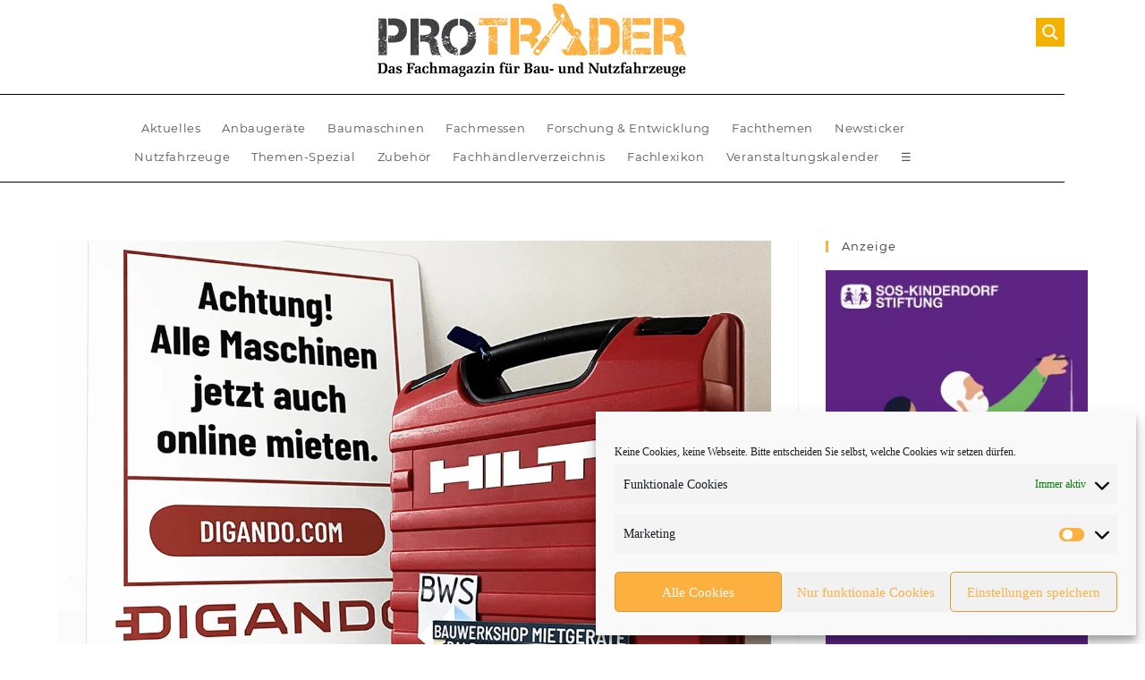

--- FILE ---
content_type: text/html; charset=UTF-8
request_url: https://www.protrader.one/fachmessen/bauma/digando-expandiert
body_size: 42424
content:
 <!DOCTYPE html>
<html class="html" lang="de" prefix="og: https://ogp.me/ns#">
<head>
	<meta charset="UTF-8">
	<link rel="profile" href="https://gmpg.org/xfn/11">

		<style>img:is([sizes="auto" i], [sizes^="auto," i]) { contain-intrinsic-size: 3000px 1500px }</style>
	<meta name="viewport" content="width=device-width, initial-scale=1">
<!-- Suchmaschinen-Optimierung durch Rank Math PRO - https://rankmath.com/ -->
<title>Digando expandiert - PROTRADER.ONE</title>
<meta name="description" content="Rechtzeitig zur bauma präsentierte Digando fünf neue Partner, die zukünftig auf den digitalen Marktplatz setzen."/>
<meta name="robots" content="follow, index, max-snippet:-1, max-video-preview:-1, max-image-preview:large"/>
<link rel="canonical" href="https://www.protrader.one/fachmessen/bauma/digando-expandiert" />
<meta property="og:locale" content="de_DE" />
<meta property="og:type" content="article" />
<meta property="og:title" content="Digando expandiert - PROTRADER.ONE" />
<meta property="og:description" content="Rechtzeitig zur bauma präsentierte Digando fünf neue Partner, die zukünftig auf den digitalen Marktplatz setzen." />
<meta property="og:url" content="https://www.protrader.one/fachmessen/bauma/digando-expandiert" />
<meta property="article:publisher" content="https://www.facebook.com/hauserverlag/" />
<meta property="article:tag" content="bauma 2022" />
<meta property="article:tag" content="Digando" />
<meta property="article:tag" content="Digitaler Marktplatz" />
<meta property="article:section" content="bauma" />
<meta property="og:image" content="https://www.protrader.one/wp-content/uploads/2022/11/Digando_DIGANDO_BWS-Fotos_by_DIGANDO.jpg" />
<meta property="og:image:secure_url" content="https://www.protrader.one/wp-content/uploads/2022/11/Digando_DIGANDO_BWS-Fotos_by_DIGANDO.jpg" />
<meta property="og:image:width" content="1200" />
<meta property="og:image:height" content="800" />
<meta property="og:image:alt" content="Digitaler Marktplatz Digando" />
<meta property="og:image:type" content="image/jpeg" />
<meta property="article:published_time" content="2022-11-24T10:00:49+01:00" />
<meta name="twitter:card" content="summary_large_image" />
<meta name="twitter:title" content="Digando expandiert - PROTRADER.ONE" />
<meta name="twitter:description" content="Rechtzeitig zur bauma präsentierte Digando fünf neue Partner, die zukünftig auf den digitalen Marktplatz setzen." />
<meta name="twitter:site" content="@protraderONE" />
<meta name="twitter:creator" content="@protraderONE" />
<meta name="twitter:image" content="https://www.protrader.one/wp-content/uploads/2022/11/Digando_DIGANDO_BWS-Fotos_by_DIGANDO.jpg" />
<meta name="twitter:label1" content="Verfasst von" />
<meta name="twitter:data1" content="Dorothea Aepler" />
<meta name="twitter:label2" content="Lesedauer" />
<meta name="twitter:data2" content="1 Minute" />
<script type="application/ld+json" class="rank-math-schema-pro">{"@context":"https://schema.org","@graph":[{"@type":"Organization","@id":"https://www.protrader.one/#organization","name":"PROTRADER","sameAs":["https://www.facebook.com/hauserverlag/","https://twitter.com/protraderONE","https://www.linkedin.com/showcase/protrader.one/"],"logo":{"@type":"ImageObject","@id":"https://www.protrader.one/#logo","url":"https://www.protrader.one/wp-content/uploads/2019/07/protrader-Logo-web1024retina.png","contentUrl":"https://www.protrader.one/wp-content/uploads/2019/07/protrader-Logo-web1024retina.png","inLanguage":"de","width":"380","height":"90"}},{"@type":"WebSite","@id":"https://www.protrader.one/#website","url":"https://www.protrader.one","publisher":{"@id":"https://www.protrader.one/#organization"},"inLanguage":"de"},{"@type":"ImageObject","@id":"https://www.protrader.one/wp-content/uploads/2022/11/Digando_DIGANDO_BWS-Fotos_by_DIGANDO.jpg","url":"https://www.protrader.one/wp-content/uploads/2022/11/Digando_DIGANDO_BWS-Fotos_by_DIGANDO.jpg","width":"1200","height":"800","caption":"Digitaler Marktplatz Digando","inLanguage":"de"},{"@type":"BreadcrumbList","@id":"https://www.protrader.one/fachmessen/bauma/digando-expandiert#breadcrumb","itemListElement":[{"@type":"ListItem","position":"1","item":{"@id":"https://www.protrader.one"}},{"@type":"ListItem","position":"2","item":{"@id":"https://www.protrader.one/category/fachmessen/bauma","name":"bauma"}},{"@type":"ListItem","position":"3","item":{"@id":"https://www.protrader.one/fachmessen/bauma/digando-expandiert","name":"Digando expandiert"}}]},{"@type":"WebPage","@id":"https://www.protrader.one/fachmessen/bauma/digando-expandiert#webpage","url":"https://www.protrader.one/fachmessen/bauma/digando-expandiert","name":"Digando expandiert - PROTRADER.ONE","datePublished":"2022-11-24T10:00:49+01:00","dateModified":"2022-11-24T10:00:49+01:00","isPartOf":{"@id":"https://www.protrader.one/#website"},"primaryImageOfPage":{"@id":"https://www.protrader.one/wp-content/uploads/2022/11/Digando_DIGANDO_BWS-Fotos_by_DIGANDO.jpg"},"inLanguage":"de","breadcrumb":{"@id":"https://www.protrader.one/fachmessen/bauma/digando-expandiert#breadcrumb"}},{"@type":"Person","@id":"https://www.protrader.one/fachmessen/bauma/digando-expandiert#author","name":"Dorothea Aepler","image":{"@type":"ImageObject","@id":"https://secure.gravatar.com/avatar/f643d0891cab98fbfb37767d9d0984fed6d2359c286380a9a10e5db1cdbefc85?s=96&amp;d=mm&amp;r=g","url":"https://secure.gravatar.com/avatar/f643d0891cab98fbfb37767d9d0984fed6d2359c286380a9a10e5db1cdbefc85?s=96&amp;d=mm&amp;r=g","caption":"Dorothea Aepler","inLanguage":"de"},"sameAs":["https://protrader.one"],"worksFor":{"@id":"https://www.protrader.one/#organization"}},{"@type":"NewsArticle","headline":"Digando expandiert - PROTRADER.ONE","keywords":"Marktplatz","datePublished":"2022-11-24T10:00:49+01:00","dateModified":"2022-11-24T10:00:49+01:00","articleSection":"bauma, Themen-Spezial","author":{"@id":"https://www.protrader.one/fachmessen/bauma/digando-expandiert#author","name":"Dorothea Aepler"},"publisher":{"@id":"https://www.protrader.one/#organization"},"description":"Rechtzeitig zur bauma pr\u00e4sentierte Digando f\u00fcnf neue Partner, die zuk\u00fcnftig auf den digitalen Marktplatz setzen.","copyrightYear":"2022","copyrightHolder":{"@id":"https://www.protrader.one/#organization"},"name":"Digando expandiert - PROTRADER.ONE","@id":"https://www.protrader.one/fachmessen/bauma/digando-expandiert#richSnippet","isPartOf":{"@id":"https://www.protrader.one/fachmessen/bauma/digando-expandiert#webpage"},"image":{"@id":"https://www.protrader.one/wp-content/uploads/2022/11/Digando_DIGANDO_BWS-Fotos_by_DIGANDO.jpg"},"inLanguage":"de","mainEntityOfPage":{"@id":"https://www.protrader.one/fachmessen/bauma/digando-expandiert#webpage"}}]}</script>
<!-- /Rank Math WordPress SEO Plugin -->

<link rel='dns-prefetch' href='//onesignal.com' />
<link rel='dns-prefetch' href='//platform.twitter.com' />

<link rel="alternate" type="application/rss+xml" title="PROTRADER |  DAS FACHMAGAZIN FÜR BAU- UND NUTZFAHRZEUGE &raquo; Feed" href="https://www.protrader.one/feed" />
<link rel="alternate" type="text/calendar" title="PROTRADER |  DAS FACHMAGAZIN FÜR BAU- UND NUTZFAHRZEUGE &raquo; iCal Feed" href="https://www.protrader.one/veranstaltungen/?ical=1" />
<link rel='stylesheet' id='tribe-events-pro-mini-calendar-block-styles-css' href='https://www.protrader.one/wp-content/plugins/events-calendar-pro/src/resources/css/tribe-events-pro-mini-calendar-block.min.css?ver=7.0.3' media='all' />
<link rel='stylesheet' id='tec-variables-skeleton-css' href='https://www.protrader.one/wp-content/plugins/the-events-calendar/common/src/resources/css/variables-skeleton.min.css?ver=6.0.3.1' media='all' />
<link rel='stylesheet' id='tec-variables-full-css' href='https://www.protrader.one/wp-content/plugins/the-events-calendar/common/src/resources/css/variables-full.min.css?ver=6.0.3.1' media='all' />
<link rel='stylesheet' id='tribe-events-v2-virtual-single-block-css' href='https://www.protrader.one/wp-content/plugins/events-calendar-pro/src/resources/css/events-virtual-single-block.min.css?ver=1.15.8' media='all' />
<link rel='stylesheet' id='genericons-css' href='https://www.protrader.one/wp-content/plugins/ocean-extra/includes/menu-icons/includes/library/icon-selector/css/types/genericons.min.css?ver=3.4' media='all' />
<style id='wp-emoji-styles-inline-css'>

	img.wp-smiley, img.emoji {
		display: inline !important;
		border: none !important;
		box-shadow: none !important;
		height: 1em !important;
		width: 1em !important;
		margin: 0 0.07em !important;
		vertical-align: -0.1em !important;
		background: none !important;
		padding: 0 !important;
	}
</style>
<link rel='stylesheet' id='wp-block-library-css' href='https://www.protrader.one/wp-includes/css/dist/block-library/style.min.css?ver=6.8.3' media='all' />
<style id='wp-block-library-theme-inline-css'>
.wp-block-audio :where(figcaption){color:#555;font-size:13px;text-align:center}.is-dark-theme .wp-block-audio :where(figcaption){color:#ffffffa6}.wp-block-audio{margin:0 0 1em}.wp-block-code{border:1px solid #ccc;border-radius:4px;font-family:Menlo,Consolas,monaco,monospace;padding:.8em 1em}.wp-block-embed :where(figcaption){color:#555;font-size:13px;text-align:center}.is-dark-theme .wp-block-embed :where(figcaption){color:#ffffffa6}.wp-block-embed{margin:0 0 1em}.blocks-gallery-caption{color:#555;font-size:13px;text-align:center}.is-dark-theme .blocks-gallery-caption{color:#ffffffa6}:root :where(.wp-block-image figcaption){color:#555;font-size:13px;text-align:center}.is-dark-theme :root :where(.wp-block-image figcaption){color:#ffffffa6}.wp-block-image{margin:0 0 1em}.wp-block-pullquote{border-bottom:4px solid;border-top:4px solid;color:currentColor;margin-bottom:1.75em}.wp-block-pullquote cite,.wp-block-pullquote footer,.wp-block-pullquote__citation{color:currentColor;font-size:.8125em;font-style:normal;text-transform:uppercase}.wp-block-quote{border-left:.25em solid;margin:0 0 1.75em;padding-left:1em}.wp-block-quote cite,.wp-block-quote footer{color:currentColor;font-size:.8125em;font-style:normal;position:relative}.wp-block-quote:where(.has-text-align-right){border-left:none;border-right:.25em solid;padding-left:0;padding-right:1em}.wp-block-quote:where(.has-text-align-center){border:none;padding-left:0}.wp-block-quote.is-large,.wp-block-quote.is-style-large,.wp-block-quote:where(.is-style-plain){border:none}.wp-block-search .wp-block-search__label{font-weight:700}.wp-block-search__button{border:1px solid #ccc;padding:.375em .625em}:where(.wp-block-group.has-background){padding:1.25em 2.375em}.wp-block-separator.has-css-opacity{opacity:.4}.wp-block-separator{border:none;border-bottom:2px solid;margin-left:auto;margin-right:auto}.wp-block-separator.has-alpha-channel-opacity{opacity:1}.wp-block-separator:not(.is-style-wide):not(.is-style-dots){width:100px}.wp-block-separator.has-background:not(.is-style-dots){border-bottom:none;height:1px}.wp-block-separator.has-background:not(.is-style-wide):not(.is-style-dots){height:2px}.wp-block-table{margin:0 0 1em}.wp-block-table td,.wp-block-table th{word-break:normal}.wp-block-table :where(figcaption){color:#555;font-size:13px;text-align:center}.is-dark-theme .wp-block-table :where(figcaption){color:#ffffffa6}.wp-block-video :where(figcaption){color:#555;font-size:13px;text-align:center}.is-dark-theme .wp-block-video :where(figcaption){color:#ffffffa6}.wp-block-video{margin:0 0 1em}:root :where(.wp-block-template-part.has-background){margin-bottom:0;margin-top:0;padding:1.25em 2.375em}
</style>
<style id='classic-theme-styles-inline-css'>
/*! This file is auto-generated */
.wp-block-button__link{color:#fff;background-color:#32373c;border-radius:9999px;box-shadow:none;text-decoration:none;padding:calc(.667em + 2px) calc(1.333em + 2px);font-size:1.125em}.wp-block-file__button{background:#32373c;color:#fff;text-decoration:none}
</style>
<link rel='stylesheet' id='ptam-style-css-editor-css' href='https://www.protrader.one/wp-content/plugins/post-type-archive-mapping/dist/blockstyles.css?ver=all' media='all' />
<style id='global-styles-inline-css'>
:root{--wp--preset--aspect-ratio--square: 1;--wp--preset--aspect-ratio--4-3: 4/3;--wp--preset--aspect-ratio--3-4: 3/4;--wp--preset--aspect-ratio--3-2: 3/2;--wp--preset--aspect-ratio--2-3: 2/3;--wp--preset--aspect-ratio--16-9: 16/9;--wp--preset--aspect-ratio--9-16: 9/16;--wp--preset--color--black: #000000;--wp--preset--color--cyan-bluish-gray: #abb8c3;--wp--preset--color--white: #ffffff;--wp--preset--color--pale-pink: #f78da7;--wp--preset--color--vivid-red: #cf2e2e;--wp--preset--color--luminous-vivid-orange: #ff6900;--wp--preset--color--luminous-vivid-amber: #fcb900;--wp--preset--color--light-green-cyan: #7bdcb5;--wp--preset--color--vivid-green-cyan: #00d084;--wp--preset--color--pale-cyan-blue: #8ed1fc;--wp--preset--color--vivid-cyan-blue: #0693e3;--wp--preset--color--vivid-purple: #9b51e0;--wp--preset--gradient--vivid-cyan-blue-to-vivid-purple: linear-gradient(135deg,rgba(6,147,227,1) 0%,rgb(155,81,224) 100%);--wp--preset--gradient--light-green-cyan-to-vivid-green-cyan: linear-gradient(135deg,rgb(122,220,180) 0%,rgb(0,208,130) 100%);--wp--preset--gradient--luminous-vivid-amber-to-luminous-vivid-orange: linear-gradient(135deg,rgba(252,185,0,1) 0%,rgba(255,105,0,1) 100%);--wp--preset--gradient--luminous-vivid-orange-to-vivid-red: linear-gradient(135deg,rgba(255,105,0,1) 0%,rgb(207,46,46) 100%);--wp--preset--gradient--very-light-gray-to-cyan-bluish-gray: linear-gradient(135deg,rgb(238,238,238) 0%,rgb(169,184,195) 100%);--wp--preset--gradient--cool-to-warm-spectrum: linear-gradient(135deg,rgb(74,234,220) 0%,rgb(151,120,209) 20%,rgb(207,42,186) 40%,rgb(238,44,130) 60%,rgb(251,105,98) 80%,rgb(254,248,76) 100%);--wp--preset--gradient--blush-light-purple: linear-gradient(135deg,rgb(255,206,236) 0%,rgb(152,150,240) 100%);--wp--preset--gradient--blush-bordeaux: linear-gradient(135deg,rgb(254,205,165) 0%,rgb(254,45,45) 50%,rgb(107,0,62) 100%);--wp--preset--gradient--luminous-dusk: linear-gradient(135deg,rgb(255,203,112) 0%,rgb(199,81,192) 50%,rgb(65,88,208) 100%);--wp--preset--gradient--pale-ocean: linear-gradient(135deg,rgb(255,245,203) 0%,rgb(182,227,212) 50%,rgb(51,167,181) 100%);--wp--preset--gradient--electric-grass: linear-gradient(135deg,rgb(202,248,128) 0%,rgb(113,206,126) 100%);--wp--preset--gradient--midnight: linear-gradient(135deg,rgb(2,3,129) 0%,rgb(40,116,252) 100%);--wp--preset--font-size--small: 13px;--wp--preset--font-size--medium: 20px;--wp--preset--font-size--large: 36px;--wp--preset--font-size--x-large: 42px;--wp--preset--spacing--20: 0.44rem;--wp--preset--spacing--30: 0.67rem;--wp--preset--spacing--40: 1rem;--wp--preset--spacing--50: 1.5rem;--wp--preset--spacing--60: 2.25rem;--wp--preset--spacing--70: 3.38rem;--wp--preset--spacing--80: 5.06rem;--wp--preset--shadow--natural: 6px 6px 9px rgba(0, 0, 0, 0.2);--wp--preset--shadow--deep: 12px 12px 50px rgba(0, 0, 0, 0.4);--wp--preset--shadow--sharp: 6px 6px 0px rgba(0, 0, 0, 0.2);--wp--preset--shadow--outlined: 6px 6px 0px -3px rgba(255, 255, 255, 1), 6px 6px rgba(0, 0, 0, 1);--wp--preset--shadow--crisp: 6px 6px 0px rgba(0, 0, 0, 1);}:where(.is-layout-flex){gap: 0.5em;}:where(.is-layout-grid){gap: 0.5em;}body .is-layout-flex{display: flex;}.is-layout-flex{flex-wrap: wrap;align-items: center;}.is-layout-flex > :is(*, div){margin: 0;}body .is-layout-grid{display: grid;}.is-layout-grid > :is(*, div){margin: 0;}:where(.wp-block-columns.is-layout-flex){gap: 2em;}:where(.wp-block-columns.is-layout-grid){gap: 2em;}:where(.wp-block-post-template.is-layout-flex){gap: 1.25em;}:where(.wp-block-post-template.is-layout-grid){gap: 1.25em;}.has-black-color{color: var(--wp--preset--color--black) !important;}.has-cyan-bluish-gray-color{color: var(--wp--preset--color--cyan-bluish-gray) !important;}.has-white-color{color: var(--wp--preset--color--white) !important;}.has-pale-pink-color{color: var(--wp--preset--color--pale-pink) !important;}.has-vivid-red-color{color: var(--wp--preset--color--vivid-red) !important;}.has-luminous-vivid-orange-color{color: var(--wp--preset--color--luminous-vivid-orange) !important;}.has-luminous-vivid-amber-color{color: var(--wp--preset--color--luminous-vivid-amber) !important;}.has-light-green-cyan-color{color: var(--wp--preset--color--light-green-cyan) !important;}.has-vivid-green-cyan-color{color: var(--wp--preset--color--vivid-green-cyan) !important;}.has-pale-cyan-blue-color{color: var(--wp--preset--color--pale-cyan-blue) !important;}.has-vivid-cyan-blue-color{color: var(--wp--preset--color--vivid-cyan-blue) !important;}.has-vivid-purple-color{color: var(--wp--preset--color--vivid-purple) !important;}.has-black-background-color{background-color: var(--wp--preset--color--black) !important;}.has-cyan-bluish-gray-background-color{background-color: var(--wp--preset--color--cyan-bluish-gray) !important;}.has-white-background-color{background-color: var(--wp--preset--color--white) !important;}.has-pale-pink-background-color{background-color: var(--wp--preset--color--pale-pink) !important;}.has-vivid-red-background-color{background-color: var(--wp--preset--color--vivid-red) !important;}.has-luminous-vivid-orange-background-color{background-color: var(--wp--preset--color--luminous-vivid-orange) !important;}.has-luminous-vivid-amber-background-color{background-color: var(--wp--preset--color--luminous-vivid-amber) !important;}.has-light-green-cyan-background-color{background-color: var(--wp--preset--color--light-green-cyan) !important;}.has-vivid-green-cyan-background-color{background-color: var(--wp--preset--color--vivid-green-cyan) !important;}.has-pale-cyan-blue-background-color{background-color: var(--wp--preset--color--pale-cyan-blue) !important;}.has-vivid-cyan-blue-background-color{background-color: var(--wp--preset--color--vivid-cyan-blue) !important;}.has-vivid-purple-background-color{background-color: var(--wp--preset--color--vivid-purple) !important;}.has-black-border-color{border-color: var(--wp--preset--color--black) !important;}.has-cyan-bluish-gray-border-color{border-color: var(--wp--preset--color--cyan-bluish-gray) !important;}.has-white-border-color{border-color: var(--wp--preset--color--white) !important;}.has-pale-pink-border-color{border-color: var(--wp--preset--color--pale-pink) !important;}.has-vivid-red-border-color{border-color: var(--wp--preset--color--vivid-red) !important;}.has-luminous-vivid-orange-border-color{border-color: var(--wp--preset--color--luminous-vivid-orange) !important;}.has-luminous-vivid-amber-border-color{border-color: var(--wp--preset--color--luminous-vivid-amber) !important;}.has-light-green-cyan-border-color{border-color: var(--wp--preset--color--light-green-cyan) !important;}.has-vivid-green-cyan-border-color{border-color: var(--wp--preset--color--vivid-green-cyan) !important;}.has-pale-cyan-blue-border-color{border-color: var(--wp--preset--color--pale-cyan-blue) !important;}.has-vivid-cyan-blue-border-color{border-color: var(--wp--preset--color--vivid-cyan-blue) !important;}.has-vivid-purple-border-color{border-color: var(--wp--preset--color--vivid-purple) !important;}.has-vivid-cyan-blue-to-vivid-purple-gradient-background{background: var(--wp--preset--gradient--vivid-cyan-blue-to-vivid-purple) !important;}.has-light-green-cyan-to-vivid-green-cyan-gradient-background{background: var(--wp--preset--gradient--light-green-cyan-to-vivid-green-cyan) !important;}.has-luminous-vivid-amber-to-luminous-vivid-orange-gradient-background{background: var(--wp--preset--gradient--luminous-vivid-amber-to-luminous-vivid-orange) !important;}.has-luminous-vivid-orange-to-vivid-red-gradient-background{background: var(--wp--preset--gradient--luminous-vivid-orange-to-vivid-red) !important;}.has-very-light-gray-to-cyan-bluish-gray-gradient-background{background: var(--wp--preset--gradient--very-light-gray-to-cyan-bluish-gray) !important;}.has-cool-to-warm-spectrum-gradient-background{background: var(--wp--preset--gradient--cool-to-warm-spectrum) !important;}.has-blush-light-purple-gradient-background{background: var(--wp--preset--gradient--blush-light-purple) !important;}.has-blush-bordeaux-gradient-background{background: var(--wp--preset--gradient--blush-bordeaux) !important;}.has-luminous-dusk-gradient-background{background: var(--wp--preset--gradient--luminous-dusk) !important;}.has-pale-ocean-gradient-background{background: var(--wp--preset--gradient--pale-ocean) !important;}.has-electric-grass-gradient-background{background: var(--wp--preset--gradient--electric-grass) !important;}.has-midnight-gradient-background{background: var(--wp--preset--gradient--midnight) !important;}.has-small-font-size{font-size: var(--wp--preset--font-size--small) !important;}.has-medium-font-size{font-size: var(--wp--preset--font-size--medium) !important;}.has-large-font-size{font-size: var(--wp--preset--font-size--large) !important;}.has-x-large-font-size{font-size: var(--wp--preset--font-size--x-large) !important;}
:where(.wp-block-post-template.is-layout-flex){gap: 1.25em;}:where(.wp-block-post-template.is-layout-grid){gap: 1.25em;}
:where(.wp-block-columns.is-layout-flex){gap: 2em;}:where(.wp-block-columns.is-layout-grid){gap: 2em;}
:root :where(.wp-block-pullquote){font-size: 1.5em;line-height: 1.6;}
</style>
<link rel='stylesheet' id='swpm.common-css' href='https://www.protrader.one/wp-content/plugins/simple-membership/css/swpm.common.css?ver=4.7.0' media='all' />
<link rel='stylesheet' id='very-fresh-lexicon-css' href='https://www.protrader.one/wp-content/plugins/very-fresh-lexicon/public/css/very-fresh-lexicon-public.css?ver=1.0.5' media='all' />
<link rel='stylesheet' id='tribe-events-v2-single-skeleton-css' href='https://www.protrader.one/wp-content/plugins/the-events-calendar/src/resources/css/tribe-events-single-skeleton.min.css?ver=6.6.4.2' media='all' />
<link rel='stylesheet' id='tribe-events-v2-single-skeleton-full-css' href='https://www.protrader.one/wp-content/plugins/the-events-calendar/src/resources/css/tribe-events-single-full.min.css?ver=6.6.4.2' media='all' />
<link rel='stylesheet' id='tec-events-elementor-widgets-base-styles-css' href='https://www.protrader.one/wp-content/plugins/the-events-calendar/src/resources/css/integrations/plugins/elementor/widgets/widget-base.min.css?ver=6.6.4.2' media='all' />
<link rel='stylesheet' id='cmplz-general-css' href='https://www.protrader.one/wp-content/plugins/complianz-gdpr/assets/css/cookieblocker.min.css?ver=1765940308' media='all' />
<link rel='stylesheet' id='eae-css-css' href='https://www.protrader.one/wp-content/plugins/addon-elements-for-elementor-page-builder/assets/css/eae.min.css?ver=1.14.4' media='all' />
<link rel='stylesheet' id='eae-peel-css-css' href='https://www.protrader.one/wp-content/plugins/addon-elements-for-elementor-page-builder/assets/lib/peel/peel.css?ver=1.14.4' media='all' />
<link rel='stylesheet' id='font-awesome-4-shim-css' href='https://www.protrader.one/wp-content/plugins/elementor/assets/lib/font-awesome/css/v4-shims.min.css?ver=1.0' media='all' />
<link rel='stylesheet' id='font-awesome-5-all-css' href='https://www.protrader.one/wp-content/plugins/elementor/assets/lib/font-awesome/css/all.min.css?ver=1.0' media='all' />
<link rel='stylesheet' id='vegas-css-css' href='https://www.protrader.one/wp-content/plugins/addon-elements-for-elementor-page-builder/assets/lib/vegas/vegas.min.css?ver=2.4.0' media='all' />
<link rel='stylesheet' id='oceanwp-style-css' href='https://www.protrader.one/wp-content/themes/oceanwp/assets/css/style.min.css?ver=1.0' media='all' />
<link rel='stylesheet' id='child-style-css' href='https://www.protrader.one/wp-content/themes/oceanwp-child/style.css?ver=6.8.3' media='all' />
<link rel='stylesheet' id='elementor-frontend-css' href='https://www.protrader.one/wp-content/plugins/elementor/assets/css/frontend.min.css?ver=3.34.2' media='all' />
<link rel='stylesheet' id='elementor-post-585-css' href='https://www.protrader.one/wp-content/uploads/elementor/css/post-585.css?ver=1769137077' media='all' />
<link rel='stylesheet' id='font-awesome-css' href='https://www.protrader.one/wp-content/themes/oceanwp/assets/fonts/fontawesome/css/all.min.css?ver=6.7.2' media='all' />
<link rel='stylesheet' id='simple-line-icons-css' href='https://www.protrader.one/wp-content/themes/oceanwp/assets/css/third/simple-line-icons.min.css?ver=2.4.0' media='all' />
<link rel='stylesheet' id='mm-compiled-options-mobmenu-css' href='https://www.protrader.one/wp-content/uploads/dynamic-mobmenu.css?ver=2.8.8-467' media='all' />
<link rel='stylesheet' id='eael-general-css' href='https://www.protrader.one/wp-content/plugins/essential-addons-for-elementor-lite/assets/front-end/css/view/general.min.css?ver=6.5.8' media='all' />
<link rel='stylesheet' id='cssmobmenu-icons-css' href='https://www.protrader.one/wp-content/plugins/mobile-menu/includes/css/mobmenu-icons.css?ver=6.8.3' media='all' />
<link rel='stylesheet' id='cssmobmenu-css' href='https://www.protrader.one/wp-content/plugins/mobile-menu/includes/css/mobmenu.css?ver=2.8.8' media='all' />
<link rel='stylesheet' id='oe-widgets-style-css' href='https://www.protrader.one/wp-content/plugins/ocean-extra/assets/css/widgets.css?ver=6.8.3' media='all' />
<!--n2css--><!--n2js--><script src="https://www.protrader.one/wp-includes/js/jquery/jquery.min.js?ver=3.7.1" id="jquery-core-js"></script>
<script src="https://www.protrader.one/wp-includes/js/jquery/jquery-migrate.min.js?ver=3.4.1" id="jquery-migrate-js"></script>
<script src="https://www.protrader.one/wp-content/plugins/addon-elements-for-elementor-page-builder/assets/js/iconHelper.js?ver=1.0" id="eae-iconHelper-js"></script>
<script src="https://www.protrader.one/wp-content/plugins/mobile-menu/includes/js/mobmenu.js?ver=2.8.8" id="mobmenujs-js"></script>
<link rel="https://api.w.org/" href="https://www.protrader.one/wp-json/" /><link rel="alternate" title="JSON" type="application/json" href="https://www.protrader.one/wp-json/wp/v2/posts/10831" /><link rel="EditURI" type="application/rsd+xml" title="RSD" href="https://www.protrader.one/xmlrpc.php?rsd" />
<meta name="generator" content="WordPress 6.8.3" />
<link rel='shortlink' href='https://www.protrader.one/?p=10831' />
<link rel="alternate" title="oEmbed (JSON)" type="application/json+oembed" href="https://www.protrader.one/wp-json/oembed/1.0/embed?url=https%3A%2F%2Fwww.protrader.one%2Ffachmessen%2Fbauma%2Fdigando-expandiert" />
<link rel="alternate" title="oEmbed (XML)" type="text/xml+oembed" href="https://www.protrader.one/wp-json/oembed/1.0/embed?url=https%3A%2F%2Fwww.protrader.one%2Ffachmessen%2Fbauma%2Fdigando-expandiert&#038;format=xml" />

<!-- This site is using AdRotate v5.8.23 to display their advertisements - https://ajdg.solutions/ -->
<!-- AdRotate CSS -->
<style type="text/css" media="screen">
	.g { margin:0px; padding:0px; overflow:hidden; line-height:1; zoom:1; }
	.g img { height:auto; }
	.g-col { position:relative; float:left; }
	.g-col:first-child { margin-left: 0; }
	.g-col:last-child { margin-right: 0; }
	.g-1 {  margin: 0 auto; }
	.g-2 {  margin: 0 auto; }
	.g-4 { min-width:5px; max-width:820px; }
	.b-4 { margin:5px; }
	@media only screen and (max-width: 480px) {
		.g-col, .g-dyn, .g-single { width:100%; margin-left:0; margin-right:0; }
	}
</style>
<!-- /AdRotate CSS -->

        <script type="text/javascript">
            jQuery(document).ready(function($) {
                $('#respond').html('<div class="swpm-login-to-comment-msg">Bitte melden Sie sich an, um einen Kommentar zu hinterlassen.</div>');
            });
        </script>
        
<!-- This website uses the Simple Posts Ticker plugin v1.1.6 - https://wordpress.org/plugins/simple-posts-ticker/ -->
<style type="text/css">
a.spt-link:hover { color: #FBB040 !important; font-weight: bold; }

div.spt-content span.spt-item:after {
    content: '|';
    padding-left: 20px;
}

div.spt-content span.spt-item:last-child:after {
    content: '';
    padding-left: 0;
}

div.spt-label {
font-family: Montserrat;
}
</style>
<script>document.createElement( "picture" );if(!window.HTMLPictureElement && document.addEventListener) {window.addEventListener("DOMContentLoaded", function() {var s = document.createElement("script");s.src = "https://www.protrader.one/wp-content/plugins/webp-express/js/picturefill.min.js";document.body.appendChild(s);});}</script><meta name="tec-api-version" content="v1"><meta name="tec-api-origin" content="https://www.protrader.one"><link rel="alternate" href="https://www.protrader.one/wp-json/tribe/events/v1/" />			<style>.cmplz-hidden {
					display: none !important;
				}</style><link rel="apple-touch-icon" sizes="57x57" href="apple-icon-57x57.png">
<link rel="apple-touch-icon" sizes="60x60" href="apple-icon-60x60.png">
<link rel="apple-touch-icon" sizes="72x72" href="apple-icon-72x72.png">
<link rel="apple-touch-icon" sizes="76x76" href="apple-icon-76x76.png">
<link rel="apple-touch-icon" sizes="114x114" href="apple-icon-114x114.png">
<link rel="apple-touch-icon" sizes="120x120" href="apple-icon-120x120.png">
<link rel="apple-touch-icon" sizes="144x144" href="apple-icon-144x144.png">
<link rel="apple-touch-icon" sizes="152x152" href="apple-icon-152x152.png">
<link rel="apple-touch-icon" sizes="180x180" href="apple-icon-180x180.png">
<link rel="icon" type="image/png" sizes="192x192"  href="android-icon-192x192.png">
<link rel="icon" type="image/png" sizes="32x32" href="favicon-32x32.png">
<link rel="icon" type="image/png" sizes="96x96" href="favicon-96x96.png">
<link rel="icon" type="image/png" sizes="16x16" href="favicon-16x16.png">
<link rel="manifest" href="manifest.json">
<meta name="msapplication-TileColor" content="#FBB041">
<meta name="msapplication-TileImage" content="/ms-icon-144x144.png">
<meta name="theme-color" content="#FBB041">
<!-- Scam detection: picrights.com license scammer detected | invalid output -->
<!-- The Alfred P. Höfinger Crook Detection has triggerd and suspects an inbound scam -->
<meta name="generator" content="Elementor 3.34.2; features: e_font_icon_svg, additional_custom_breakpoints; settings: css_print_method-external, google_font-disabled, font_display-auto">
      <meta name="onesignal" content="wordpress-plugin"/>
            <script>

      window.OneSignalDeferred = window.OneSignalDeferred || [];

      OneSignalDeferred.push(function(OneSignal) {
        var oneSignal_options = {};
        window._oneSignalInitOptions = oneSignal_options;

        oneSignal_options['serviceWorkerParam'] = { scope: '/' };
oneSignal_options['serviceWorkerPath'] = 'OneSignalSDKWorker.js.php';

        OneSignal.Notifications.setDefaultUrl("https://www.protrader.one");

        oneSignal_options['wordpress'] = true;
oneSignal_options['appId'] = 'b47f9a58-f1d2-4db0-8be0-1c16e733cb65';
oneSignal_options['allowLocalhostAsSecureOrigin'] = true;
oneSignal_options['welcomeNotification'] = { };
oneSignal_options['welcomeNotification']['title'] = "PROTRADER";
oneSignal_options['welcomeNotification']['message'] = "Abonnement eingerichtet";
oneSignal_options['path'] = "https://www.protrader.one/wp-content/plugins/onesignal-free-web-push-notifications/sdk_files/";
oneSignal_options['safari_web_id'] = "web.onesignal.auto.668b47bc-14aa-4b15-bbce-a605ba29fca6";
oneSignal_options['persistNotification'] = false;
oneSignal_options['promptOptions'] = { };
oneSignal_options['promptOptions']['actionMessage'] = "Wir möchten dich gerne sofort benachrichtigen sobald neue Beiträge bereit stehen.";
oneSignal_options['promptOptions']['acceptButtonText'] = "Zulassen";
oneSignal_options['promptOptions']['cancelButtonText'] = "Nein Danke.";
oneSignal_options['promptOptions']['siteName'] = "PROTRADER Update";
oneSignal_options['promptOptions']['autoAcceptTitle'] = "Aktivieren";
              OneSignal.init(window._oneSignalInitOptions);
              OneSignal.Slidedown.promptPush()      });

      function documentInitOneSignal() {
        var oneSignal_elements = document.getElementsByClassName("OneSignal-prompt");

        var oneSignalLinkClickHandler = function(event) { OneSignal.Notifications.requestPermission(); event.preventDefault(); };        for(var i = 0; i < oneSignal_elements.length; i++)
          oneSignal_elements[i].addEventListener('click', oneSignalLinkClickHandler, false);
      }

      if (document.readyState === 'complete') {
           documentInitOneSignal();
      }
      else {
           window.addEventListener("load", function(event){
               documentInitOneSignal();
          });
      }
    </script>
			<style>
				.e-con.e-parent:nth-of-type(n+4):not(.e-lazyloaded):not(.e-no-lazyload),
				.e-con.e-parent:nth-of-type(n+4):not(.e-lazyloaded):not(.e-no-lazyload) * {
					background-image: none !important;
				}
				@media screen and (max-height: 1024px) {
					.e-con.e-parent:nth-of-type(n+3):not(.e-lazyloaded):not(.e-no-lazyload),
					.e-con.e-parent:nth-of-type(n+3):not(.e-lazyloaded):not(.e-no-lazyload) * {
						background-image: none !important;
					}
				}
				@media screen and (max-height: 640px) {
					.e-con.e-parent:nth-of-type(n+2):not(.e-lazyloaded):not(.e-no-lazyload),
					.e-con.e-parent:nth-of-type(n+2):not(.e-lazyloaded):not(.e-no-lazyload) * {
						background-image: none !important;
					}
				}
			</style>
			<link rel="icon" href="https://www.protrader.one/wp-content/uploads/2020/02/protrader-512-150x150.png" sizes="32x32" />
<link rel="icon" href="https://www.protrader.one/wp-content/uploads/2020/02/protrader-512-300x300.png" sizes="192x192" />
<link rel="apple-touch-icon" href="https://www.protrader.one/wp-content/uploads/2020/02/protrader-512-300x300.png" />
<meta name="msapplication-TileImage" content="https://www.protrader.one/wp-content/uploads/2020/02/protrader-512-300x300.png" />
		<style id="wp-custom-css">
			/*adrotate mobile ads listen element ausblenden*/.elementor-widget-wp-widget-adrotate_widgets ul{list-style:none;padding-left:0;margin-left:0 !important}/*kalenderfarben*/button.tribe-events-calendar-month__day-cell.tribe-events-calendar-month__day-cell--mobile.tribe-events-calendar-month__day-cell--selected{color:#FBB040 !important}button.tribe-events.tribe-events-calendar-month__day-cell--selected,.tribe-events .tribe-events-calendar-month__day-cell--selected:focus,.tribe-events .tribe-events-calendar-month__day-cell--selected:hover{background-color:#FBB040 !important}div.tribe-common-c-btn-border.tribe-events-c-subscribe-dropdown__button{border-color:#000 !important}:root{--tec-grid-gutter:48px;--tec-grid-gutter-negative:calc(var(--tec-grid-gutter)*-1);--tec-grid-gutter-half:calc(var(--tec-grid-gutter)/2);--tec-grid-gutter-half-negative:calc(var(--tec-grid-gutter-half)*-1);--tec-grid-gutter-small:42px;--tec-grid-gutter-small-negative:calc(var(--tec-grid-gutter-small)*-1);--tec-grid-gutter-small-half:calc(var(--tec-grid-gutter-small)/2);--tec-grid-gutter-small-half-negative:calc(var(--tec-grid-gutter-small-half)*-1);--tec-grid-gutter-page:42px;--tec-grid-gutter-page-small:19.5px;--tec-grid-width-default:1176px;--tec-grid-width-min:320px;--tec-grid-width:calc(var(--tec-grid-width-default) + var(--tec-grid-gutter-page)*2);--tec-grid-width-1-of-2:50%;--tec-grid-width-1-of-3:33.333%;--tec-grid-width-1-of-4:25%;--tec-grid-width-1-of-5:20%;--tec-grid-width-1-of-7:14.285%;--tec-grid-width-1-of-8:12.5%;--tec-grid-width-1-of-9:11.111%;--tec-spacer-0:4px;--tec-spacer-1:8px;--tec-spacer-2:12px;--tec-spacer-3:16px;--tec-spacer-4:20px;--tec-spacer-5:24px;--tec-spacer-6:28px;--tec-spacer-7:32px;--tec-spacer-8:40px;--tec-spacer-9:48px;--tec-spacer-10:56px;--tec-spacer-11:64px;--tec-spacer-12:80px;--tec-spacer-13:96px;--tec-spacer-14:160px;--tec-z-index-spinner-container:100;--tec-z-index-views-selector:30;--tec-z-index-dropdown:30;--tec-z-index-events-bar-button:20;--tec-z-index-search:10;--tec-z-index-filters:9;--tec-z-index-scroller:7;--tec-z-index-week-event-hover:5;--tec-z-index-map-event-hover:5;--tec-z-index-map-event-hover-actions:6;--tec-z-index-multiday-event:5;--tec-z-index-multiday-event-bar:2;--tec-color-text-primary:#141827;--tec-color-text-primary-light:rgba(20,24,39,.62);--tec-color-text-secondary:#5d5d5d;--tec-color-text-disabled:#d5d5d5;--tec-color-text-events-title:var(--tec-color-text-primary);--tec-color-text-event-title:var(--tec-color-text-events-title);--tec-color-text-event-date:var(--tec-color-text-primary);--tec-color-text-secondary-event-date:var(--tec-color-text-secondary);--tec-color-icon-primary:#5d5d5d;--tec-color-icon-primary-alt:#757575;--tec-color-icon-secondary:#bababa;--tec-color-icon-active:#141827;--tec-color-icon-disabled:#d5d5d5;--tec-color-icon-focus:#FBB040 !important;--tec-color-icon-error:#da394d;--tec-color-event-icon:#141827;--tec-color-event-icon-hover:#FBB040 !important;--tec-color-accent-primary:#FBB040 !important;/* --tec-color-accent-primary-hover:rgba(51,74,255,.8);*/--tec-color-accent-primary-active:rgba(51,74,255,.9);--tec-color-accent-primary-background:rgba(51,74,255,.07);--tec-color-accent-secondary:#141827;--tec-color-accent-secondary-hover:rgba(20,24,39,.8);--tec-color-accent-secondary-active:rgba(20,24,39,.9);--tec-color-accent-secondary-background:rgba(20,24,39,.07);--tec-color-button-primary:var(--tec-color-accent-primary);--tec-color-button-primary-hover:var(--tec-color-accent-primary-hover);--tec-color-button-primary-active:var(--tec-color-accent-primary-active);--tec-color-button-primary-background:var(--tec-color-accent-primary-background);--tec-color-button-secondary:var(--tec-color-accent-secondary);--tec-color-button-secondary-hover:var(--tec-color-accent-secondary-hover);--tec-color-button-secondary-active:var(--tec-color-accent-secondary-active);--tec-color-button-secondary-background:var(--tec-color-accent-secondary-background);--tec-color-link-primary:var(--tec-color-text-primary);--tec-color-link-accent:var(--tec-color-accent-primary);--tec-color-link-accent-hover:rgba(51,74,255,.8);--tec-color-border-default:#d5d5d5;--tec-color-border-secondary:#e4e4e4;--tec-color-border-tertiary:#7d7d7d;--tec-color-border-hover:#5d5d5d;--tec-color-border-active:#141827;--tec-color-background:#fff;--tec-color-background-events:transparent;--tec-color-background-transparent:hsla(0,0%,100%,.6);--tec-color-background-secondary:#f7f6f6;--tec-color-background-messages:rgba(20,24,39,.07);--tec-color-background-secondary-hover:#f0eeee;--tec-color-background-error:rgba(218,57,77,.08);--tec-color-box-shadow:rgba(0,0,0,.14);--tec-color-box-shadow-secondary:rgba(0,0,0,.1);--tec-color-scroll-track:rgba(0,0,0,.25);--tec-color-scroll-bar:rgba(0,0,0,.5);--tec-color-background-primary-multiday:rgba(51,74,255,.24);--tec-color-background-primary-multiday-hover:rgba(51,74,255,.34);--tec-color-background-secondary-multiday:rgba(20,24,39,.24);--tec-color-background-secondary-multiday-hover:rgba(20,24,39,.34);--tec-color-accent-primary-week-event:rgba(51,74,255,.1);--tec-color-accent-primary-week-event-hover:rgba(51,74,255,.2);--tec-color-accent-primary-week-event-featured:rgba(51,74,255,.04);--tec-color-accent-primary-week-event-featured-hover:rgba(51,74,255,.14);--tec-color-background-secondary-datepicker:var(--tec-color-background-secondary);--tec-color-accent-primary-background-datepicker:var(--tec-color-accent-primary-background)}/*sidebar recent posts cleaner*/.oceanwp-recent-posts .recent-posts-info .sep{display:none !important}.oceanwp-recent-posts .recent-posts-date,.oceanwp-recent-posts .recent-posts-comments{display:none !important}.oceanwp-recent-posts .recent-posts-comments a{display:none !important}/*tab menu*/.oceanwp-custom-menu>ul>li>a{font-size:13px !important;font-family:Montserrat,sans-serif !important}/*mobilmenu teil 2 tim help*/li#ocean_custom_menu-4.widget.widget-oceanwp-custom-menu.custom-menu-widget{padding-left:0 !important;margin-left:-5px !important;padding-right:0 !important;font-family:"Lucida Sans Unicode","Lucida Grande",sans-serif !important}.custom-menu-widget .oceanwp-custom-menu>ul>li>a{padding:5px 0 10px 0 !important;font-family:"Lucida Sans Unicode","Lucida Grande",sans-serif !important;font-size:14px !important}.custom-menu-widget .oceanwp-custom-menu>ul>li{display:block;border-bottom:0 solid #e9e9e9}/*kategorieheadline typo fix .clr .tax-desc{color:#000;font-weight:600;letter-spacing:.6px;font-family:Montserrat;font-size:40px}*//*headline fix*/.elementor-347 .elementor-element.elementor-element-bba6d7d .eae-pl-title a{line-height:1.6em !important}/*center gfx im mega menu #mega-menu-wrap-header #mega-menu-header li.mega-menu-item.widget_media_image{text-align:center}*//* keine ahnung mehr*/.wpb_button{padding:10px;background:#FBB040;color:#fff;font-size:12px;font-weight:600}.wpb_button:hover{padding:7px;background:#ac2932;font-weight:bold;color:white}/*weiterlesen farbe*/.eael-post-elements-readmore-btn{color:#FBB040 !important}/*iframe farben gehen nicht twitter shit*/.timeline-Widget a:visited,.timeline-Widget a{color:#FBB040}/*komisches Zeichen vor Datum in Grid wegmachen*/.eael-post-grid .eael-entry-header .eael-entry-meta span.eael-posted-on::before{content:'\1F4C5' !important;font-family:FontAwesome;color:inherit;opacity:.4;font-size:9px;padding-right:7px}.theme-heading .text::before{content:'\1F3D7' !important;font-family:'FontAwesome';font-size:18px;font-weight:600;color:#13aff0;padding-right:6px}/* fail fixes i.icon-envelope{content:"\u2709"}i.icon-link{content:'\1F517'}i.icon-printer{content:'\1F517'}i.icon-screen-smartphone{content:'\1F517'}i.icon-phone{content:'\1F517'}i.icon-location-pin{content:'\1F517'}i.icon-envelope:before{content:'✉';background:transparent;position:relative;font-size:25px;font-style:normal}*//* input[type=radio]:checked:before,input[type=checkbox]:checked:before{font-family:FontAwesome}*//*checkboxfix1000*/input[type=checkbox]:checked:before{content:'\2713';margin-bottom:-1px;color:#13aff0}.elementor-widget-eael-post-grid .eael-entry-meta{font-size:9px}/* FIXING THE SEARCHBAR*/#ajaxsearchlite1 .probox,div.asl_w .probox{background:rgb(251,176,64)}/* ie irgendwas farbfixes*/div.asl_w .probox .promagnifier{width:34px;height:34px;background-color:#ac2932;background-image:-webkit-linear-gradient(180deg,#ac2932,#ac2932);background-image:linear-gradient(180deg,#ac2932,#ac2932)}/*fontcolor suche*/#ajaxsearchlite1 .probox .proinput input,div.asl_w .probox .proinput input{color:#414042 !important}/* diese dinger in der sidebar*/.widget-title{border-color:#FBB040 !important}/* fixing the calender */.tribe-mini-calendar .tribe-events-present,.tribe-mini-calendar .tribe-mini-calendar-today{background-color:#FBB040 !important}/*alter newsticker fonts*/#wptu-ticker-1 >.wptu-ticker-title .wptu-ticker-head{/* background-color:#FBB040;*/color:#000;font-family:Montserrat}/*veranstaltungssuche fixes*/#tribe-bar-form .tribe-bar-submit input[type=submit]{font-size:10px !important}#tribe-events .tribe-events-button,#tribe-events .tribe-events-button:hover,#tribe_events_filters_wrapper input[type=submit],.tribe-events-button,.tribe-events-button.tribe-active:hover,.tribe-events-button.tribe-inactive,.tribe-events-button:hover,.tribe-events-calendar td.tribe-events-present div[id*=tribe-events-daynum-],.tribe-events-calendar td.tribe-events-present div[id*=tribe-events-daynum-]>a{background-color:#FBB040}/** news scoller**/.spt-label{font-family:Montserrat !important}/**headlinefarben**/.elementor-widget-wts-postlist .eae-pl-title a{color:#000}/**bread crumb mobile fixes**/@media only screen and (max-width:767px){.site-breadcrumbs{display:block;white-space:unset;overflow:visible}}/**inputfelder farbfix**/form input[type="text"],form input[type="password"],form input[type="email"],form input[type="url"],form input[type="date"],form input[type="month"],form input[type="time"],form input[type="datetime"],form input[type="datetime-local"],form input[type="week"],form input[type="number"],form input[type="search"],form input[type="tel"],form input[type="color"],form select,form textarea{color:#fff;background-color:#FBB040}		</style>
		<!-- OceanWP CSS -->
<style type="text/css">
/* Colors */a:hover,a.light:hover,.theme-heading .text::before,.theme-heading .text::after,#top-bar-content >a:hover,#top-bar-social li.oceanwp-email a:hover,#site-navigation-wrap .dropdown-menu >li >a:hover,#site-header.medium-header #medium-searchform button:hover,.oceanwp-mobile-menu-icon a:hover,.blog-entry.post .blog-entry-header .entry-title a:hover,.blog-entry.post .blog-entry-readmore a:hover,.blog-entry.thumbnail-entry .blog-entry-category a,ul.meta li a:hover,.dropcap,.single nav.post-navigation .nav-links .title,body .related-post-title a:hover,body #wp-calendar caption,body .contact-info-widget.default i,body .contact-info-widget.big-icons i,body .custom-links-widget .oceanwp-custom-links li a:hover,body .custom-links-widget .oceanwp-custom-links li a:hover:before,body .posts-thumbnails-widget li a:hover,body .social-widget li.oceanwp-email a:hover,.comment-author .comment-meta .comment-reply-link,#respond #cancel-comment-reply-link:hover,#footer-widgets .footer-box a:hover,#footer-bottom a:hover,#footer-bottom #footer-bottom-menu a:hover,.sidr a:hover,.sidr-class-dropdown-toggle:hover,.sidr-class-menu-item-has-children.active >a,.sidr-class-menu-item-has-children.active >a >.sidr-class-dropdown-toggle,input[type=checkbox]:checked:before{color:#fbb040}.single nav.post-navigation .nav-links .title .owp-icon use,.blog-entry.post .blog-entry-readmore a:hover .owp-icon use,body .contact-info-widget.default .owp-icon use,body .contact-info-widget.big-icons .owp-icon use{stroke:#fbb040}input[type="button"],input[type="reset"],input[type="submit"],button[type="submit"],.button,#site-navigation-wrap .dropdown-menu >li.btn >a >span,.thumbnail:hover i,.thumbnail:hover .link-post-svg-icon,.post-quote-content,.omw-modal .omw-close-modal,body .contact-info-widget.big-icons li:hover i,body .contact-info-widget.big-icons li:hover .owp-icon,body div.wpforms-container-full .wpforms-form input[type=submit],body div.wpforms-container-full .wpforms-form button[type=submit],body div.wpforms-container-full .wpforms-form .wpforms-page-button,.woocommerce-cart .wp-element-button,.woocommerce-checkout .wp-element-button,.wp-block-button__link{background-color:#fbb040}.widget-title{border-color:#fbb040}blockquote{border-color:#fbb040}.wp-block-quote{border-color:#fbb040}#searchform-dropdown{border-color:#fbb040}.dropdown-menu .sub-menu{border-color:#fbb040}.blog-entry.large-entry .blog-entry-readmore a:hover{border-color:#fbb040}.oceanwp-newsletter-form-wrap input[type="email"]:focus{border-color:#fbb040}.social-widget li.oceanwp-email a:hover{border-color:#fbb040}#respond #cancel-comment-reply-link:hover{border-color:#fbb040}body .contact-info-widget.big-icons li:hover i{border-color:#fbb040}body .contact-info-widget.big-icons li:hover .owp-icon{border-color:#fbb040}#footer-widgets .oceanwp-newsletter-form-wrap input[type="email"]:focus{border-color:#fbb040}input[type="button"]:hover,input[type="reset"]:hover,input[type="submit"]:hover,button[type="submit"]:hover,input[type="button"]:focus,input[type="reset"]:focus,input[type="submit"]:focus,button[type="submit"]:focus,.button:hover,.button:focus,#site-navigation-wrap .dropdown-menu >li.btn >a:hover >span,.post-quote-author,.omw-modal .omw-close-modal:hover,body div.wpforms-container-full .wpforms-form input[type=submit]:hover,body div.wpforms-container-full .wpforms-form button[type=submit]:hover,body div.wpforms-container-full .wpforms-form .wpforms-page-button:hover,.woocommerce-cart .wp-element-button:hover,.woocommerce-checkout .wp-element-button:hover,.wp-block-button__link:hover{background-color:#ac2932}table th,table td,hr,.content-area,body.content-left-sidebar #content-wrap .content-area,.content-left-sidebar .content-area,#top-bar-wrap,#site-header,#site-header.top-header #search-toggle,.dropdown-menu ul li,.centered-minimal-page-header,.blog-entry.post,.blog-entry.grid-entry .blog-entry-inner,.blog-entry.thumbnail-entry .blog-entry-bottom,.single-post .entry-title,.single .entry-share-wrap .entry-share,.single .entry-share,.single .entry-share ul li a,.single nav.post-navigation,.single nav.post-navigation .nav-links .nav-previous,#author-bio,#author-bio .author-bio-avatar,#author-bio .author-bio-social li a,#related-posts,#comments,.comment-body,#respond #cancel-comment-reply-link,#blog-entries .type-page,.page-numbers a,.page-numbers span:not(.elementor-screen-only),.page-links span,body #wp-calendar caption,body #wp-calendar th,body #wp-calendar tbody,body .contact-info-widget.default i,body .contact-info-widget.big-icons i,body .contact-info-widget.big-icons .owp-icon,body .contact-info-widget.default .owp-icon,body .posts-thumbnails-widget li,body .tagcloud a{border-color:}a:hover{color:#fbb040}a:hover .owp-icon use{stroke:#fbb040}body .theme-button,body input[type="submit"],body button[type="submit"],body button,body .button,body div.wpforms-container-full .wpforms-form input[type=submit],body div.wpforms-container-full .wpforms-form button[type=submit],body div.wpforms-container-full .wpforms-form .wpforms-page-button,.woocommerce-cart .wp-element-button,.woocommerce-checkout .wp-element-button,.wp-block-button__link{background-color:#fbb040}body .theme-button:hover,body input[type="submit"]:hover,body button[type="submit"]:hover,body button:hover,body .button:hover,body div.wpforms-container-full .wpforms-form input[type=submit]:hover,body div.wpforms-container-full .wpforms-form input[type=submit]:active,body div.wpforms-container-full .wpforms-form button[type=submit]:hover,body div.wpforms-container-full .wpforms-form button[type=submit]:active,body div.wpforms-container-full .wpforms-form .wpforms-page-button:hover,body div.wpforms-container-full .wpforms-form .wpforms-page-button:active,.woocommerce-cart .wp-element-button:hover,.woocommerce-checkout .wp-element-button:hover,.wp-block-button__link:hover{background-color:#ac2932}body .theme-button,body input[type="submit"],body button[type="submit"],body button,body .button,body div.wpforms-container-full .wpforms-form input[type=submit],body div.wpforms-container-full .wpforms-form button[type=submit],body div.wpforms-container-full .wpforms-form .wpforms-page-button,.woocommerce-cart .wp-element-button,.woocommerce-checkout .wp-element-button,.wp-block-button__link{border-color:#ffffff}body .theme-button:hover,body input[type="submit"]:hover,body button[type="submit"]:hover,body button:hover,body .button:hover,body div.wpforms-container-full .wpforms-form input[type=submit]:hover,body div.wpforms-container-full .wpforms-form input[type=submit]:active,body div.wpforms-container-full .wpforms-form button[type=submit]:hover,body div.wpforms-container-full .wpforms-form button[type=submit]:active,body div.wpforms-container-full .wpforms-form .wpforms-page-button:hover,body div.wpforms-container-full .wpforms-form .wpforms-page-button:active,.woocommerce-cart .wp-element-button:hover,.woocommerce-checkout .wp-element-button:hover,.wp-block-button__link:hover{border-color:#ffffff}.site-breadcrumbs a:hover,.background-image-page-header .site-breadcrumbs a:hover{color:#fbb041}.site-breadcrumbs a:hover .owp-icon use,.background-image-page-header .site-breadcrumbs a:hover .owp-icon use{stroke:#fbb041}/* OceanWP Style Settings CSS */.theme-button,input[type="submit"],button[type="submit"],button,.button,body div.wpforms-container-full .wpforms-form input[type=submit],body div.wpforms-container-full .wpforms-form button[type=submit],body div.wpforms-container-full .wpforms-form .wpforms-page-button{border-style:solid}.theme-button,input[type="submit"],button[type="submit"],button,.button,body div.wpforms-container-full .wpforms-form input[type=submit],body div.wpforms-container-full .wpforms-form button[type=submit],body div.wpforms-container-full .wpforms-form .wpforms-page-button{border-width:1px}form input[type="text"],form input[type="password"],form input[type="email"],form input[type="url"],form input[type="date"],form input[type="month"],form input[type="time"],form input[type="datetime"],form input[type="datetime-local"],form input[type="week"],form input[type="number"],form input[type="search"],form input[type="tel"],form input[type="color"],form select,form textarea,.woocommerce .woocommerce-checkout .select2-container--default .select2-selection--single{border-style:solid}body div.wpforms-container-full .wpforms-form input[type=date],body div.wpforms-container-full .wpforms-form input[type=datetime],body div.wpforms-container-full .wpforms-form input[type=datetime-local],body div.wpforms-container-full .wpforms-form input[type=email],body div.wpforms-container-full .wpforms-form input[type=month],body div.wpforms-container-full .wpforms-form input[type=number],body div.wpforms-container-full .wpforms-form input[type=password],body div.wpforms-container-full .wpforms-form input[type=range],body div.wpforms-container-full .wpforms-form input[type=search],body div.wpforms-container-full .wpforms-form input[type=tel],body div.wpforms-container-full .wpforms-form input[type=text],body div.wpforms-container-full .wpforms-form input[type=time],body div.wpforms-container-full .wpforms-form input[type=url],body div.wpforms-container-full .wpforms-form input[type=week],body div.wpforms-container-full .wpforms-form select,body div.wpforms-container-full .wpforms-form textarea{border-style:solid}form input[type="text"],form input[type="password"],form input[type="email"],form input[type="url"],form input[type="date"],form input[type="month"],form input[type="time"],form input[type="datetime"],form input[type="datetime-local"],form input[type="week"],form input[type="number"],form input[type="search"],form input[type="tel"],form input[type="color"],form select,form textarea{border-radius:3px}body div.wpforms-container-full .wpforms-form input[type=date],body div.wpforms-container-full .wpforms-form input[type=datetime],body div.wpforms-container-full .wpforms-form input[type=datetime-local],body div.wpforms-container-full .wpforms-form input[type=email],body div.wpforms-container-full .wpforms-form input[type=month],body div.wpforms-container-full .wpforms-form input[type=number],body div.wpforms-container-full .wpforms-form input[type=password],body div.wpforms-container-full .wpforms-form input[type=range],body div.wpforms-container-full .wpforms-form input[type=search],body div.wpforms-container-full .wpforms-form input[type=tel],body div.wpforms-container-full .wpforms-form input[type=text],body div.wpforms-container-full .wpforms-form input[type=time],body div.wpforms-container-full .wpforms-form input[type=url],body div.wpforms-container-full .wpforms-form input[type=week],body div.wpforms-container-full .wpforms-form select,body div.wpforms-container-full .wpforms-form textarea{border-radius:3px}/* Header */#site-header.has-header-media .overlay-header-media{background-color:rgba(0,0,0,0.5)}@media (max-width:480px){#site-logo #site-logo-inner a img,#site-header.center-header #site-navigation-wrap .middle-site-logo a img{max-width:500px}}@media (max-width:480px){#site-header #site-logo #site-logo-inner a img,#site-header.center-header #site-navigation-wrap .middle-site-logo a img{max-height:500px}}#site-logo a.site-logo-text:hover{color:#fbb041}#site-navigation-wrap .dropdown-menu >li >a{padding:0 16px}#site-navigation-wrap .dropdown-menu >li >a:hover,.oceanwp-mobile-menu-icon a:hover,#searchform-header-replace-close:hover{color:#fbb040}#site-navigation-wrap .dropdown-menu >li >a:hover .owp-icon use,.oceanwp-mobile-menu-icon a:hover .owp-icon use,#searchform-header-replace-close:hover .owp-icon use{stroke:#fbb040}#site-logo.has-responsive-logo .responsive-logo-link img{max-height:415px}body .sidr a:hover,body .sidr-class-dropdown-toggle:hover,body .sidr-class-dropdown-toggle .fa,body .sidr-class-menu-item-has-children.active >a,body .sidr-class-menu-item-has-children.active >a >.sidr-class-dropdown-toggle,#mobile-dropdown ul li a:hover,#mobile-dropdown ul li a .dropdown-toggle:hover,#mobile-dropdown .menu-item-has-children.active >a,#mobile-dropdown .menu-item-has-children.active >a >.dropdown-toggle,#mobile-fullscreen ul li a:hover,#mobile-fullscreen .oceanwp-social-menu.simple-social ul li a:hover{color:#fbb040}#mobile-fullscreen a.close:hover .close-icon-inner,#mobile-fullscreen a.close:hover .close-icon-inner::after{background-color:#fbb040}/* Topbar */#top-bar{padding:7px 0 8px 0}/* Blog CSS */.ocean-single-post-header ul.meta-item li a:hover{color:#333333}/* Footer Widgets */#footer-widgets .footer-box a:hover,#footer-widgets a:hover{color:#fbb041}/* Footer Copyright */#footer-bottom a:hover,#footer-bottom #footer-bottom-menu a:hover{color:#fbb041}/* Typography */body{font-family:Merriweather;font-size:14px;line-height:1.8}h1,h2,h3,h4,h5,h6,.theme-heading,.widget-title,.oceanwp-widget-recent-posts-title,.comment-reply-title,.entry-title,.sidebar-box .widget-title{font-family:Montserrat;line-height:1.4}h1{font-family:Montserrat;font-size:19px;line-height:1.4}h2{font-family:Montserrat;font-size:19px;line-height:1.4}h3{font-family:Montserrat;font-size:19px;line-height:1.4}h4{font-family:Montserrat;font-size:17px;line-height:1.4}h5{font-size:14px;line-height:1.4}h6{font-size:15px;line-height:1.4}#top-bar-content,#top-bar-social-alt{font-size:12px;line-height:1.8}#site-logo a.site-logo-text{font-family:Montserrat;font-size:24px;line-height:1.8}#site-navigation-wrap .dropdown-menu >li >a,#site-header.full_screen-header .fs-dropdown-menu >li >a,#site-header.top-header #site-navigation-wrap .dropdown-menu >li >a,#site-header.center-header #site-navigation-wrap .dropdown-menu >li >a,#site-header.medium-header #site-navigation-wrap .dropdown-menu >li >a,.oceanwp-mobile-menu-icon a{font-family:Montserrat}.dropdown-menu ul li a.menu-link,#site-header.full_screen-header .fs-dropdown-menu ul.sub-menu li a{font-family:Montserrat;font-size:12px;line-height:1.2;letter-spacing:.6px}.sidr-class-dropdown-menu li a,a.sidr-class-toggle-sidr-close,#mobile-dropdown ul li a,body #mobile-fullscreen ul li a{font-family:Lucida Sans Unicode,Lucida Grande,sans-serif;font-size:15px;line-height:1.8}.blog-entry.post .blog-entry-header .entry-title a{font-family:Montserrat;font-size:24px;line-height:1.4}.ocean-single-post-header .single-post-title{font-size:34px;line-height:1.4;letter-spacing:.6px}.ocean-single-post-header ul.meta-item li,.ocean-single-post-header ul.meta-item li a{font-size:13px;line-height:1.4;letter-spacing:.6px}.ocean-single-post-header .post-author-name,.ocean-single-post-header .post-author-name a{font-size:14px;line-height:1.4;letter-spacing:.6px}.ocean-single-post-header .post-author-description{font-size:12px;line-height:1.4;letter-spacing:.6px}.single-post .entry-title{line-height:1.4;letter-spacing:.6px}.single-post ul.meta li,.single-post ul.meta li a{font-size:14px;line-height:1.4;letter-spacing:.6px}.sidebar-box .widget-title,.sidebar-box.widget_block .wp-block-heading{font-family:Montserrat;font-size:13px;line-height:1;letter-spacing:1px}.sidebar-box,.footer-box{font-family:Merriweather}#footer-widgets .footer-box .widget-title{font-size:13px;line-height:1;letter-spacing:1px}#footer-bottom #copyright{font-size:12px;line-height:1}#footer-bottom #footer-bottom-menu{font-size:12px;line-height:1}.woocommerce-store-notice.demo_store{line-height:2;letter-spacing:1.5px}.demo_store .woocommerce-store-notice__dismiss-link{line-height:2;letter-spacing:1.5px}.woocommerce ul.products li.product li.title h2,.woocommerce ul.products li.product li.title a{font-size:14px;line-height:1.5}.woocommerce ul.products li.product li.category,.woocommerce ul.products li.product li.category a{font-size:12px;line-height:1}.woocommerce ul.products li.product .price{font-size:18px;line-height:1}.woocommerce ul.products li.product .button,.woocommerce ul.products li.product .product-inner .added_to_cart{font-size:12px;line-height:1.5;letter-spacing:1px}.woocommerce ul.products li.owp-woo-cond-notice span,.woocommerce ul.products li.owp-woo-cond-notice a{font-size:16px;line-height:1;letter-spacing:1px;font-weight:600;text-transform:capitalize}.woocommerce div.product .product_title{font-size:24px;line-height:1.4;letter-spacing:.6px}.woocommerce div.product p.price{font-size:36px;line-height:1}.woocommerce .owp-btn-normal .summary form button.button,.woocommerce .owp-btn-big .summary form button.button,.woocommerce .owp-btn-very-big .summary form button.button{font-size:12px;line-height:1.5;letter-spacing:1px;text-transform:uppercase}.woocommerce div.owp-woo-single-cond-notice span,.woocommerce div.owp-woo-single-cond-notice a{font-size:18px;line-height:2;letter-spacing:1.5px;font-weight:600;text-transform:capitalize}
</style><noscript><style id="rocket-lazyload-nojs-css">.rll-youtube-player, [data-lazy-src]{display:none !important;}</style></noscript><link rel="stylesheet" id="asp-basic" href="https://www.protrader.one/wp-content/cache/asp/style.basic-ho-po-no-da-au-au-ga-se.css?mq=qOI2nl" media="all" /><style id='asp-instance-1'>div[id*='ajaxsearchpro1_'] div.asp_loader,div[id*='ajaxsearchpro1_'] div.asp_loader *{box-sizing:border-box !important;margin:0;padding:0;box-shadow:none}div[id*='ajaxsearchpro1_'] div.asp_loader{box-sizing:border-box;display:flex;flex:0 1 auto;flex-direction:column;flex-grow:0;flex-shrink:0;flex-basis:28px;max-width:100%;max-height:100%;align-items:center;justify-content:center}div[id*='ajaxsearchpro1_'] div.asp_loader-inner{width:100%;margin:0 auto;text-align:center;height:100%}@-webkit-keyframes ball-pulse-sync{33%{-webkit-transform:translateY(10%);transform:translateY(10%)}66%{-webkit-transform:translateY(10%);transform:translateY(10%)}100%{-webkit-transform:translateY(0);transform:translateY(0)}}@keyframes ball-pulse-sync{33%{-webkit-transform:translateY(50%);transform:translateY(50%)}66%{-webkit-transform:translateY(50%);transform:translateY(50%)}100%{-webkit-transform:translateY(0);transform:translateY(0)}}div[id*='ajaxsearchpro1_'] div.asp_ball-pulse-sync{height:20%}div[id*='ajaxsearchpro1_'] div.asp_ball-pulse-sync>div:nth-child(0){-webkit-animation:ball-pulse-sync 0.6s -0.21s infinite ease-in-out;animation:ball-pulse-sync 0.6s -0.21s infinite ease-in-out}div[id*='ajaxsearchpro1_'] div.asp_ball-pulse-sync>div:nth-child(1){-webkit-animation:ball-pulse-sync 0.6s -0.14s infinite ease-in-out;animation:ball-pulse-sync 0.6s -0.14s infinite ease-in-out}div[id*='ajaxsearchpro1_'] div.asp_ball-pulse-sync>div:nth-child(2){-webkit-animation:ball-pulse-sync 0.6s -0.07s infinite ease-in-out;animation:ball-pulse-sync 0.6s -0.07s infinite ease-in-out}div[id*='ajaxsearchpro1_'] div.asp_ball-pulse-sync>div:nth-child(3){-webkit-animation:ball-pulse-sync 0.6s 0s infinite ease-in-out;animation:ball-pulse-sync 0.6s 0s infinite ease-in-out}div[id*='ajaxsearchpro1_'] div.asp_ball-pulse-sync>div{background-color:rgb(177,177,177);width:20%;margin-left:10%;height:100%;vertical-align:top;border-radius:100%;-webkit-animation-fill-mode:both;animation-fill-mode:both;display:block;float:left}div[id*='ajaxsearchprores1_'] .asp_res_loader div.asp_loader,div[id*='ajaxsearchprores1_'] .asp_res_loader div.asp_loader *{box-sizing:border-box !important;margin:0;padding:0;box-shadow:none}div[id*='ajaxsearchprores1_'] .asp_res_loader div.asp_loader{box-sizing:border-box;display:flex;flex:0 1 auto;flex-direction:column;flex-grow:0;flex-shrink:0;flex-basis:28px;max-width:100%;max-height:100%;align-items:center;justify-content:center}div[id*='ajaxsearchprores1_'] .asp_res_loader div.asp_loader-inner{width:100%;margin:0 auto;text-align:center;height:100%}@-webkit-keyframes ball-pulse-sync{33%{-webkit-transform:translateY(10%);transform:translateY(10%)}66%{-webkit-transform:translateY(10%);transform:translateY(10%)}100%{-webkit-transform:translateY(0);transform:translateY(0)}}@keyframes ball-pulse-sync{33%{-webkit-transform:translateY(50%);transform:translateY(50%)}66%{-webkit-transform:translateY(50%);transform:translateY(50%)}100%{-webkit-transform:translateY(0);transform:translateY(0)}}div[id*='ajaxsearchprores1_'] .asp_res_loader div.asp_ball-pulse-sync{height:20%}div[id*='ajaxsearchprores1_'] .asp_res_loader div.asp_ball-pulse-sync>div:nth-child(0){-webkit-animation:ball-pulse-sync 0.6s -0.21s infinite ease-in-out;animation:ball-pulse-sync 0.6s -0.21s infinite ease-in-out}div[id*='ajaxsearchprores1_'] .asp_res_loader div.asp_ball-pulse-sync>div:nth-child(1){-webkit-animation:ball-pulse-sync 0.6s -0.14s infinite ease-in-out;animation:ball-pulse-sync 0.6s -0.14s infinite ease-in-out}div[id*='ajaxsearchprores1_'] .asp_res_loader div.asp_ball-pulse-sync>div:nth-child(2){-webkit-animation:ball-pulse-sync 0.6s -0.07s infinite ease-in-out;animation:ball-pulse-sync 0.6s -0.07s infinite ease-in-out}div[id*='ajaxsearchprores1_'] .asp_res_loader div.asp_ball-pulse-sync>div:nth-child(3){-webkit-animation:ball-pulse-sync 0.6s 0s infinite ease-in-out;animation:ball-pulse-sync 0.6s 0s infinite ease-in-out}div[id*='ajaxsearchprores1_'] .asp_res_loader div.asp_ball-pulse-sync>div{background-color:rgb(177,177,177);width:20%;margin-left:10%;height:100%;vertical-align:top;border-radius:100%;-webkit-animation-fill-mode:both;animation-fill-mode:both;display:block;float:left}#ajaxsearchpro1_1 div.asp_loader,#ajaxsearchpro1_2 div.asp_loader,#ajaxsearchpro1_1 div.asp_loader *,#ajaxsearchpro1_2 div.asp_loader *{box-sizing:border-box !important;margin:0;padding:0;box-shadow:none}#ajaxsearchpro1_1 div.asp_loader,#ajaxsearchpro1_2 div.asp_loader{box-sizing:border-box;display:flex;flex:0 1 auto;flex-direction:column;flex-grow:0;flex-shrink:0;flex-basis:28px;max-width:100%;max-height:100%;align-items:center;justify-content:center}#ajaxsearchpro1_1 div.asp_loader-inner,#ajaxsearchpro1_2 div.asp_loader-inner{width:100%;margin:0 auto;text-align:center;height:100%}@-webkit-keyframes ball-pulse-sync{33%{-webkit-transform:translateY(10%);transform:translateY(10%)}66%{-webkit-transform:translateY(10%);transform:translateY(10%)}100%{-webkit-transform:translateY(0);transform:translateY(0)}}@keyframes ball-pulse-sync{33%{-webkit-transform:translateY(50%);transform:translateY(50%)}66%{-webkit-transform:translateY(50%);transform:translateY(50%)}100%{-webkit-transform:translateY(0);transform:translateY(0)}}#ajaxsearchpro1_1 div.asp_ball-pulse-sync,#ajaxsearchpro1_2 div.asp_ball-pulse-sync{height:20%}#ajaxsearchpro1_1 div.asp_ball-pulse-sync>div:nth-child(0),#ajaxsearchpro1_2 div.asp_ball-pulse-sync>div:nth-child(0){-webkit-animation:ball-pulse-sync 0.6s -0.21s infinite ease-in-out;animation:ball-pulse-sync 0.6s -0.21s infinite ease-in-out}#ajaxsearchpro1_1 div.asp_ball-pulse-sync>div:nth-child(1),#ajaxsearchpro1_2 div.asp_ball-pulse-sync>div:nth-child(1){-webkit-animation:ball-pulse-sync 0.6s -0.14s infinite ease-in-out;animation:ball-pulse-sync 0.6s -0.14s infinite ease-in-out}#ajaxsearchpro1_1 div.asp_ball-pulse-sync>div:nth-child(2),#ajaxsearchpro1_2 div.asp_ball-pulse-sync>div:nth-child(2){-webkit-animation:ball-pulse-sync 0.6s -0.07s infinite ease-in-out;animation:ball-pulse-sync 0.6s -0.07s infinite ease-in-out}#ajaxsearchpro1_1 div.asp_ball-pulse-sync>div:nth-child(3),#ajaxsearchpro1_2 div.asp_ball-pulse-sync>div:nth-child(3){-webkit-animation:ball-pulse-sync 0.6s 0s infinite ease-in-out;animation:ball-pulse-sync 0.6s 0s infinite ease-in-out}#ajaxsearchpro1_1 div.asp_ball-pulse-sync>div,#ajaxsearchpro1_2 div.asp_ball-pulse-sync>div{background-color:rgb(177,177,177);width:20%;margin-left:10%;height:100%;vertical-align:top;border-radius:100%;-webkit-animation-fill-mode:both;animation-fill-mode:both;display:block;float:left}@-webkit-keyframes asp_an_fadeInDown{0%{opacity:0;-webkit-transform:translateY(-20px)}100%{opacity:1;-webkit-transform:translateY(0)}}@keyframes asp_an_fadeInDown{0%{opacity:0;transform:translateY(-20px)}100%{opacity:1;transform:translateY(0)}}.asp_an_fadeInDown{-webkit-animation-name:asp_an_fadeInDown;animation-name:asp_an_fadeInDown}div.asp_r.asp_r_1,div.asp_r.asp_r_1 *,div.asp_m.asp_m_1,div.asp_m.asp_m_1 *,div.asp_s.asp_s_1,div.asp_s.asp_s_1 *{-webkit-box-sizing:content-box;-moz-box-sizing:content-box;-ms-box-sizing:content-box;-o-box-sizing:content-box;box-sizing:content-box;border:0;border-radius:0;text-transform:none;text-shadow:none;box-shadow:none;text-decoration:none;text-align:left;letter-spacing:normal}div.asp_r.asp_r_1,div.asp_m.asp_m_1,div.asp_s.asp_s_1{-webkit-box-sizing:border-box;-moz-box-sizing:border-box;-ms-box-sizing:border-box;-o-box-sizing:border-box;box-sizing:border-box}div.asp_r.asp_r_1,div.asp_r.asp_r_1 *,div.asp_m.asp_m_1,div.asp_m.asp_m_1 *,div.asp_s.asp_s_1,div.asp_s.asp_s_1 *{padding:0;margin:0}.wpdreams_clear{clear:both}.asp_w_container_1{width:100%;margin-left:auto;margin-right:auto}#ajaxsearchpro1_1,#ajaxsearchpro1_2,div.asp_m.asp_m_1{width:100%;height:auto;max-height:none;border-radius:5px;background:#d1eaff;margin-top:10;margin-bottom:0;background-image:-webkit-linear-gradient(60deg,rgba(243,178,0,1),rgb(243,178,0));background-image:-moz-linear-gradient(60deg,rgba(243,178,0,1),rgb(243,178,0));background-image:-o-linear-gradient(60deg,rgba(243,178,0,1),rgb(243,178,0));background-image:-ms-linear-gradient(60deg,rgba(243,178,0,1) 0,rgb(243,178,0) 100%);background-image:linear-gradient(60deg,rgba(243,178,0,1),rgb(243,178,0));overflow:hidden;border:1px none rgb(141,213,239);border-radius:0;box-shadow:none}#ajaxsearchpro1_1 .probox,#ajaxsearchpro1_2 .probox,div.asp_m.asp_m_1 .probox{margin:2px;height:28px;background-image:-moz-radial-gradient(center,ellipse cover,rgb(255,255,255),rgb(255,255,255));background-image:-webkit-gradient(radial,center center,0px,center center,100%,rgb(255,255,255),rgb(255,255,255));background-image:-webkit-radial-gradient(center,ellipse cover,rgb(255,255,255),rgb(255,255,255));background-image:-o-radial-gradient(center,ellipse cover,rgb(255,255,255),rgb(255,255,255));background-image:-ms-radial-gradient(center,ellipse cover,rgb(255,255,255),rgb(255,255,255));background-image:radial-gradient(ellipse at center,rgb(255,255,255),rgb(255,255,255));border:0 solid rgb(104,174,199);border-radius:0;box-shadow:none}#asp_absolute_overlay{background:rgba(255,255,255,0.5)}#ajaxsearchpro1_1.asp_compact .probox,#ajaxsearchpro1_2.asp_compact .probox,div.asp_m.asp_m_1.asp_compact .probox{width:28px}#ajaxsearchpro1_1.asp_compact,#ajaxsearchpro1_2.asp_compact,div.asp_m.asp_m_1.asp_compact{width:auto;float:right}.asp_w_container.asp_w_container_1.asp_compact{width:auto;display:inline-block;float:right;position:static;top:10px;bottom:auto;right:0;left:auto;z-index:1000}p[id*=asp-try-1]{color:rgb(85,85,85) !important;display:block}div.asp_main_container+[id*=asp-try-1]{margin-left:auto;margin-right:auto;width:100%}p[id*=asp-try-1] a{color:rgb(255,181,86) !important}p[id*=asp-try-1] a:after{color:rgb(85,85,85) !important;display:inline;content:','}p[id*=asp-try-1] a:last-child:after{display:none}#ajaxsearchpro1_1 .probox .proinput,#ajaxsearchpro1_2 .probox .proinput,div.asp_m.asp_m_1 .probox .proinput{font-weight:normal;font-family:"Open Sans";color:rgb(0,0,0);font-size:12px;line-height:15px;text-shadow:none;line-height:normal;flex-grow:1;order:5;-webkit-flex-grow:1;-webkit-order:5}#ajaxsearchpro1_1 .probox .proinput input.orig,#ajaxsearchpro1_2 .probox .proinput input.orig,div.asp_m.asp_m_1 .probox .proinput input.orig{font-weight:normal;font-family:"Open Sans";color:rgb(0,0,0);font-size:12px;line-height:15px;text-shadow:none;line-height:normal;border:0;box-shadow:none;height:28px;position:relative;z-index:2;padding:0 !important;padding-top:2px !important;margin:-1px 0 0 -4px !important;width:100%;background:transparent !important}#ajaxsearchpro1_1 .probox .proinput input.autocomplete,#ajaxsearchpro1_2 .probox .proinput input.autocomplete,div.asp_m.asp_m_1 .probox .proinput input.autocomplete{font-weight:normal;font-family:"Open Sans";color:rgb(0,0,0);font-size:12px;line-height:15px;text-shadow:none;line-height:normal;opacity:0.25;height:28px;display:block;position:relative;z-index:1;padding:0 !important;margin:-1px 0 0 -4px !important;margin-top:-28px !important;width:100%;background:transparent !important}.rtl #ajaxsearchpro1_1 .probox .proinput input.orig,.rtl #ajaxsearchpro1_2 .probox .proinput input.orig,.rtl #ajaxsearchpro1_1 .probox .proinput input.autocomplete,.rtl #ajaxsearchpro1_2 .probox .proinput input.autocomplete,.rtl div.asp_m.asp_m_1 .probox .proinput input.orig,.rtl div.asp_m.asp_m_1 .probox .proinput input.autocomplete{font-weight:normal;font-family:"Open Sans";color:rgb(0,0,0);font-size:12px;line-height:15px;text-shadow:none;line-height:normal;direction:rtl;text-align:right}.rtl #ajaxsearchpro1_1 .probox .proinput,.rtl #ajaxsearchpro1_2 .probox .proinput,.rtl div.asp_m.asp_m_1 .probox .proinput{margin-right:2px}.rtl #ajaxsearchpro1_1 .probox .proloading,.rtl #ajaxsearchpro1_1 .probox .proclose,.rtl #ajaxsearchpro1_2 .probox .proloading,.rtl #ajaxsearchpro1_2 .probox .proclose,.rtl div.asp_m.asp_m_1 .probox .proloading,.rtl div.asp_m.asp_m_1 .probox .proclose{order:3}div.asp_m.asp_m_1 .probox .proinput input.orig::-webkit-input-placeholder{font-weight:normal;font-family:"Open Sans";color:rgb(0,0,0);font-size:12px;text-shadow:none;opacity:0.85}div.asp_m.asp_m_1 .probox .proinput input.orig::-moz-placeholder{font-weight:normal;font-family:"Open Sans";color:rgb(0,0,0);font-size:12px;text-shadow:none;opacity:0.85}div.asp_m.asp_m_1 .probox .proinput input.orig:-ms-input-placeholder{font-weight:normal;font-family:"Open Sans";color:rgb(0,0,0);font-size:12px;text-shadow:none;opacity:0.85}div.asp_m.asp_m_1 .probox .proinput input.orig:-moz-placeholder{font-weight:normal;font-family:"Open Sans";color:rgb(0,0,0);font-size:12px;text-shadow:none;opacity:0.85;line-height:normal !important}#ajaxsearchpro1_1 .probox .proinput input.autocomplete,#ajaxsearchpro1_2 .probox .proinput input.autocomplete,div.asp_m.asp_m_1 .probox .proinput input.autocomplete{font-weight:normal;font-family:"Open Sans";color:rgb(0,0,0);font-size:12px;line-height:15px;text-shadow:none;line-height:normal;border:0;box-shadow:none}#ajaxsearchpro1_1 .probox .proloading,#ajaxsearchpro1_1 .probox .proclose,#ajaxsearchpro1_1 .probox .promagnifier,#ajaxsearchpro1_1 .probox .prosettings,#ajaxsearchpro1_2 .probox .proloading,#ajaxsearchpro1_2 .probox .proclose,#ajaxsearchpro1_2 .probox .promagnifier,#ajaxsearchpro1_2 .probox .prosettings,div.asp_m.asp_m_1 .probox .proloading,div.asp_m.asp_m_1 .probox .proclose,div.asp_m.asp_m_1 .probox .promagnifier,div.asp_m.asp_m_1 .probox .prosettings{width:28px;height:28px;flex:0 0 28px;flex-grow:0;order:7;-webkit-flex:0 0 28px;-webkit-flex-grow:0;-webkit-order:7}#ajaxsearchpro1_1 .probox .proclose svg,#ajaxsearchpro1_2 .probox .proclose svg,div.asp_m.asp_m_1 .probox .proclose svg{fill:rgb(254,254,254);background:rgb(51,51,51);box-shadow:0 0 0 2px rgba(255,255,255,0.9)}#ajaxsearchpro1_1 .probox .proloading,#ajaxsearchpro1_2 .probox .proloading,div.asp_m.asp_m_1 .probox .proloading{width:28px;height:28px;min-width:28px;min-height:28px;max-width:28px;max-height:28px}#ajaxsearchpro1_1 .probox .proloading .asp_loader,#ajaxsearchpro1_2 .probox .proloading .asp_loader,div.asp_m.asp_m_1 .probox .proloading .asp_loader{width:24px;height:24px;min-width:24px;min-height:24px;max-width:24px;max-height:24px}#ajaxsearchpro1_1 .probox .promagnifier,#ajaxsearchpro1_2 .probox .promagnifier,div.asp_m.asp_m_1 .probox .promagnifier{width:auto;height:28px;flex:0 0 auto;order:7;-webkit-flex:0 0 auto;-webkit-order:7}div.asp_m.asp_m_1 .probox .promagnifier:focus-visible{outline:black outset}#ajaxsearchpro1_1 .probox .promagnifier .innericon,#ajaxsearchpro1_2 .probox .promagnifier .innericon,div.asp_m.asp_m_1 .probox .promagnifier .innericon{display:block;width:28px;height:28px;float:right}#ajaxsearchpro1_1 .probox .promagnifier .asp_text_button,#ajaxsearchpro1_2 .probox .promagnifier .asp_text_button,div.asp_m.asp_m_1 .probox .promagnifier .asp_text_button{display:block;width:auto;height:28px;float:right;margin:0;padding:0 10px 0 2px;font-weight:normal;font-family:"Open Sans";color:rgba(51,51,51,1);font-size:15px;line-height:normal;text-shadow:none;line-height:28px}#ajaxsearchpro1_1 .probox .promagnifier .innericon svg,#ajaxsearchpro1_2 .probox .promagnifier .innericon svg,div.asp_m.asp_m_1 .probox .promagnifier .innericon svg{fill:rgb(249,249,249)}#ajaxsearchpro1_1 .probox .prosettings .innericon svg,#ajaxsearchpro1_2 .probox .prosettings .innericon svg,div.asp_m.asp_m_1 .probox .prosettings .innericon svg{fill:rgb(249,249,249)}#ajaxsearchpro1_1 .probox .promagnifier,#ajaxsearchpro1_2 .probox .promagnifier,div.asp_m.asp_m_1 .probox .promagnifier{width:28px;height:28px;background-image:-webkit-linear-gradient(180deg,rgb(243,178,0),rgb(243,178,0));background-image:-moz-linear-gradient(180deg,rgb(243,178,0),rgb(243,178,0));background-image:-o-linear-gradient(180deg,rgb(243,178,0),rgb(243,178,0));background-image:-ms-linear-gradient(180deg,rgb(243,178,0) 0,rgb(243,178,0) 100%);background-image:linear-gradient(180deg,rgb(243,178,0),rgb(243,178,0));background-position:center center;background-repeat:no-repeat;order:11;-webkit-order:11;float:right;border:0 solid rgb(0,0,0);border-radius:0;box-shadow:0 0 0 0 rgba(255,255,255,0.61);cursor:pointer;background-size:100% 100%;background-position:center center;background-repeat:no-repeat;cursor:pointer}#ajaxsearchpro1_1 .probox .prosettings,#ajaxsearchpro1_2 .probox .prosettings,div.asp_m.asp_m_1 .probox .prosettings{width:28px;height:28px;background-image:-webkit-linear-gradient(185deg,rgb(243,178,0),rgb(243,178,0));background-image:-moz-linear-gradient(185deg,rgb(243,178,0),rgb(243,178,0));background-image:-o-linear-gradient(185deg,rgb(243,178,0),rgb(243,178,0));background-image:-ms-linear-gradient(185deg,rgb(243,178,0) 0,rgb(243,178,0) 100%);background-image:linear-gradient(185deg,rgb(243,178,0),rgb(243,178,0));background-position:center center;background-repeat:no-repeat;order:10;-webkit-order:10;float:right;border:0 solid rgb(104,174,199);border-radius:0;box-shadow:0 0 0 0 rgba(255,255,255,0.63);cursor:pointer;background-size:100% 100%;align-self:flex-end}#ajaxsearchprores1_1,#ajaxsearchprores1_2,div.asp_r.asp_r_1{position:absolute;z-index:11000;width:auto;margin:12px 0 0 0}#ajaxsearchprores1_1 .asp_nores,#ajaxsearchprores1_2 .asp_nores,div.asp_r.asp_r_1 .asp_nores{border:0 solid rgb(0,0,0);border-radius:0;box-shadow:0 5px 5px -5px #dfdfdf;padding:6px 12px 6px 12px;margin:0;font-weight:normal;font-family:inherit;color:rgba(74,74,74,1);font-size:1rem;line-height:1.2rem;text-shadow:none;font-weight:normal;background:rgb(255,255,255)}#ajaxsearchprores1_1 .asp_nores .asp_nores_kw_suggestions,#ajaxsearchprores1_2 .asp_nores .asp_nores_kw_suggestions,div.asp_r.asp_r_1 .asp_nores .asp_nores_kw_suggestions{color:rgba(234,67,53,1);font-weight:normal}#ajaxsearchprores1_1 .asp_nores .asp_keyword,#ajaxsearchprores1_2 .asp_nores .asp_keyword,div.asp_r.asp_r_1 .asp_nores .asp_keyword{padding:0 8px 0 0;cursor:pointer;color:rgba(20,84,169,1);font-weight:bold}#ajaxsearchprores1_1 .asp_results_top,#ajaxsearchprores1_2 .asp_results_top,div.asp_r.asp_r_1 .asp_results_top{background:rgb(255,255,255);border:1px none rgb(81,81,81);border-radius:0;padding:6px 12px 6px 12px;margin:0 0 4px 0;text-align:center;font-weight:normal;font-family:"Open Sans";color:rgb(81,81,81);font-size:13px;line-height:16px;text-shadow:none}#ajaxsearchprores1_1 .results .item,#ajaxsearchprores1_2 .results .item,div.asp_r.asp_r_1 .results .item{height:auto;background:rgb(255,255,255)}#ajaxsearchprores1_1 .results .item.hovered,#ajaxsearchprores1_2 .results .item.hovered,div.asp_r.asp_r_1 .results .item.hovered{background-image:-moz-radial-gradient(center,ellipse cover,rgb(255,251,241),rgb(255,251,241));background-image:-webkit-gradient(radial,center center,0px,center center,100%,rgb(255,251,241),rgb(255,251,241));background-image:-webkit-radial-gradient(center,ellipse cover,rgb(255,251,241),rgb(255,251,241));background-image:-o-radial-gradient(center,ellipse cover,rgb(255,251,241),rgb(255,251,241));background-image:-ms-radial-gradient(center,ellipse cover,rgb(255,251,241),rgb(255,251,241));background-image:radial-gradient(ellipse at center,rgb(255,251,241),rgb(255,251,241))}#ajaxsearchprores1_1 .results .item .asp_image,#ajaxsearchprores1_2 .results .item .asp_image,div.asp_r.asp_r_1 .results .item .asp_image{background-size:cover;background-repeat:no-repeat}#ajaxsearchprores1_1 .results .item .asp_item_overlay_img,#ajaxsearchprores1_2 .results .item .asp_item_overlay_img,div.asp_r.asp_r_1 .results .item .asp_item_overlay_img{background-size:cover;background-repeat:no-repeat}#ajaxsearchprores1_1 .results .item .asp_content,#ajaxsearchprores1_2 .results .item .asp_content,div.asp_r.asp_r_1 .results .item .asp_content{overflow:hidden;background:transparent;margin:0;padding:0 10px}#ajaxsearchprores1_1 .results .item .asp_content h3,#ajaxsearchprores1_2 .results .item .asp_content h3,div.asp_r.asp_r_1 .results .item .asp_content h3{margin:0;padding:0;display:inline-block;line-height:inherit;font-weight:bold;font-family:"Lato";color:rgb(20,104,169);font-size:14px;line-height:1.55em;text-shadow:none}#ajaxsearchprores1_1 .results .item .asp_content h3 a,#ajaxsearchprores1_2 .results .item .asp_content h3 a,div.asp_r.asp_r_1 .results .item .asp_content h3 a{margin:0;padding:0;line-height:inherit;display:block;font-weight:bold;font-family:"Lato";color:rgb(20,104,169);font-size:14px;line-height:1.55em;text-shadow:none}#ajaxsearchprores1_1 .results .item .asp_content h3 a:hover,#ajaxsearchprores1_2 .results .item .asp_content h3 a:hover,div.asp_r.asp_r_1 .results .item .asp_content h3 a:hover{font-weight:bold;font-family:"Lato";color:rgb(20,104,169);font-size:14px;line-height:1.55em;text-shadow:none}#ajaxsearchprores1_1 .results .item div.etc,#ajaxsearchprores1_2 .results .item div.etc,div.asp_r.asp_r_1 .results .item div.etc{padding:0;font-size:13px;line-height:1.3em;margin-bottom:6px}#ajaxsearchprores1_1 .results .item .etc .asp_author,#ajaxsearchprores1_2 .results .item .etc .asp_author,div.asp_r.asp_r_1 .results .item .etc .asp_author{padding:0;font-weight:bold;font-family:"Open Sans";color:rgb(161,161,161);font-size:11px;line-height:13px;text-shadow:none}#ajaxsearchprores1_1 .results .item .etc .asp_date,#ajaxsearchprores1_2 .results .item .etc .asp_date,div.asp_r.asp_r_1 .results .item .etc .asp_date{margin:0 0 0 10px;padding:0;font-weight:normal;font-family:"Open Sans";color:rgb(173,173,173);font-size:11px;line-height:15px;text-shadow:none}#ajaxsearchprores1_1 .results .item div.asp_content,#ajaxsearchprores1_2 .results .item div.asp_content,div.asp_r.asp_r_1 .results .item div.asp_content{margin:0;padding:0;font-weight:normal;font-family:"Open Sans";color:rgb(74,74,74);font-size:13px;line-height:1.35em;text-shadow:none}#ajaxsearchprores1_1 span.highlighted,#ajaxsearchprores1_2 span.highlighted,div.asp_r.asp_r_1 span.highlighted{font-weight:bold;color:rgba(217,49,43,1);background-color:rgba(238,238,238,1)}#ajaxsearchprores1_1 p.showmore,#ajaxsearchprores1_2 p.showmore,div.asp_r.asp_r_1 p.showmore{text-align:center;font-weight:normal;font-family:"Open Sans";color:rgb(5,94,148);font-size:12px;line-height:15px;text-shadow:none}#ajaxsearchprores1_1 p.showmore a,#ajaxsearchprores1_2 p.showmore a,div.asp_r.asp_r_1 p.showmore a{font-weight:normal;font-family:"Open Sans";color:rgb(5,94,148);font-size:12px;line-height:15px;text-shadow:none;padding:10px 5px;margin:0 auto;background:rgba(255,255,255,1);display:block;text-align:center}#ajaxsearchprores1_1 .asp_res_loader,#ajaxsearchprores1_2 .asp_res_loader,div.asp_r.asp_r_1 .asp_res_loader{background:rgb(255,255,255);height:200px;padding:10px}#ajaxsearchprores1_1.isotopic .asp_res_loader,#ajaxsearchprores1_2.isotopic .asp_res_loader,div.asp_r.asp_r_1.isotopic .asp_res_loader{background:rgba(255,255,255,0)}#ajaxsearchprores1_1 .asp_res_loader .asp_loader,#ajaxsearchprores1_2 .asp_res_loader .asp_loader,div.asp_r.asp_r_1 .asp_res_loader .asp_loader{height:200px;width:200px;margin:0 auto}div.asp_s.asp_s_1.searchsettings,div.asp_s.asp_s_1.searchsettings,div.asp_s.asp_s_1.searchsettings{direction:ltr;padding:0;background-image:-webkit-linear-gradient(185deg,rgb(243,178,0),rgb(243,178,0));background-image:-moz-linear-gradient(185deg,rgb(243,178,0),rgb(243,178,0));background-image:-o-linear-gradient(185deg,rgb(243,178,0),rgb(243,178,0));background-image:-ms-linear-gradient(185deg,rgb(243,178,0) 0,rgb(243,178,0) 100%);background-image:linear-gradient(185deg,rgb(243,178,0),rgb(243,178,0));box-shadow:2px 2px 3px -1px rgb(0,0,0);;max-width:208px;z-index:2}div.asp_s.asp_s_1.searchsettings.asp_s,div.asp_s.asp_s_1.searchsettings.asp_s,div.asp_s.asp_s_1.searchsettings.asp_s{z-index:11001}#ajaxsearchprobsettings1_1.searchsettings,#ajaxsearchprobsettings1_2.searchsettings,div.asp_sb.asp_sb_1.searchsettings{max-width:none}div.asp_s.asp_s_1.searchsettings form,div.asp_s.asp_s_1.searchsettings form,div.asp_s.asp_s_1.searchsettings form{display:flex}div.asp_sb.asp_sb_1.searchsettings form,div.asp_sb.asp_sb_1.searchsettings form,div.asp_sb.asp_sb_1.searchsettings form{display:flex}#ajaxsearchprosettings1_1.searchsettings div.asp_option_label,#ajaxsearchprosettings1_2.searchsettings div.asp_option_label,#ajaxsearchprosettings1_1.searchsettings .asp_label,#ajaxsearchprosettings1_2.searchsettings .asp_label,div.asp_s.asp_s_1.searchsettings div.asp_option_label,div.asp_s.asp_s_1.searchsettings .asp_label{font-weight:bold;font-family:"Open Sans";color:rgb(255,255,255);font-size:12px;line-height:15px;text-shadow:none}#ajaxsearchprosettings1_1.searchsettings .asp_option_inner .asp_option_checkbox,#ajaxsearchprosettings1_2.searchsettings .asp_option_inner .asp_option_checkbox,div.asp_sb.asp_sb_1.searchsettings .asp_option_inner .asp_option_checkbox,div.asp_s.asp_s_1.searchsettings .asp_option_inner .asp_option_checkbox{background-image:-webkit-linear-gradient(180deg,rgb(34,34,34),rgb(69,72,77));background-image:-moz-linear-gradient(180deg,rgb(34,34,34),rgb(69,72,77));background-image:-o-linear-gradient(180deg,rgb(34,34,34),rgb(69,72,77));background-image:-ms-linear-gradient(180deg,rgb(34,34,34) 0,rgb(69,72,77) 100%);background-image:linear-gradient(180deg,rgb(34,34,34),rgb(69,72,77))}#ajaxsearchprosettings1_1.searchsettings .asp_option_inner .asp_option_checkbox:after,#ajaxsearchprosettings1_2.searchsettings .asp_option_inner .asp_option_checkbox:after,#ajaxsearchprobsettings1_1.searchsettings .asp_option_inner .asp_option_checkbox:after,#ajaxsearchprobsettings1_2.searchsettings .asp_option_inner .asp_option_checkbox:after,div.asp_sb.asp_sb_1.searchsettings .asp_option_inner .asp_option_checkbox:after,div.asp_s.asp_s_1.searchsettings .asp_option_inner .asp_option_checkbox:after{font-family:'asppsicons2';border:none;content:"\e800";display:block;position:absolute;top:0;left:0;font-size:11px;color:rgb(255,255,255);margin:1px 0 0 0 !important;line-height:17px;text-align:center;text-decoration:none;text-shadow:none}div.asp_sb.asp_sb_1.searchsettings .asp_sett_scroll,div.asp_s.asp_s_1.searchsettings .asp_sett_scroll{scrollbar-width:thin;scrollbar-color:rgba(0,0,0,0.5) transparent}div.asp_sb.asp_sb_1.searchsettings .asp_sett_scroll::-webkit-scrollbar,div.asp_s.asp_s_1.searchsettings .asp_sett_scroll::-webkit-scrollbar{width:7px}div.asp_sb.asp_sb_1.searchsettings .asp_sett_scroll::-webkit-scrollbar-track,div.asp_s.asp_s_1.searchsettings .asp_sett_scroll::-webkit-scrollbar-track{background:transparent}div.asp_sb.asp_sb_1.searchsettings .asp_sett_scroll::-webkit-scrollbar-thumb,div.asp_s.asp_s_1.searchsettings .asp_sett_scroll::-webkit-scrollbar-thumb{background:rgba(0,0,0,0.5);border-radius:5px;border:none}#ajaxsearchprosettings1_1.searchsettings .asp_sett_scroll,#ajaxsearchprosettings1_2.searchsettings .asp_sett_scroll,div.asp_s.asp_s_1.searchsettings .asp_sett_scroll{max-height:220px;overflow:auto}#ajaxsearchprobsettings1_1.searchsettings .asp_sett_scroll,#ajaxsearchprobsettings1_2.searchsettings .asp_sett_scroll,div.asp_sb.asp_sb_1.searchsettings .asp_sett_scroll{max-height:220px;overflow:auto}#ajaxsearchprosettings1_1.searchsettings fieldset,#ajaxsearchprosettings1_2.searchsettings fieldset,div.asp_s.asp_s_1.searchsettings fieldset{width:200px;min-width:200px;max-width:10000px}#ajaxsearchprobsettings1_1.searchsettings fieldset,#ajaxsearchprobsettings1_2.searchsettings fieldset,div.asp_sb.asp_sb_1.searchsettings fieldset{width:200px;min-width:200px;max-width:10000px}#ajaxsearchprosettings1_1.searchsettings fieldset legend,#ajaxsearchprosettings1_2.searchsettings fieldset legend,div.asp_s.asp_s_1.searchsettings fieldset legend{padding:0 0 0 10px;margin:0;background:transparent;font-weight:normal;font-family:"Open Sans";color:rgb(31,31,31);font-size:13px;line-height:15px;text-shadow:none}#ajaxsearchprores1_1.vertical,#ajaxsearchprores1_2.vertical,div.asp_r.asp_r_1.vertical{padding:4px;background:rgb(243,178,0);border-radius:3px;border:0 none rgb(0,0,0);border-radius:0;box-shadow:none;visibility:hidden;display:none}#ajaxsearchprores1_1.vertical .results,#ajaxsearchprores1_2.vertical .results,div.asp_r.asp_r_1.vertical .results{max-height:none;overflow-x:hidden;overflow-y:auto}#ajaxsearchprores1_1.vertical .item,#ajaxsearchprores1_2.vertical .item,div.asp_r.asp_r_1.vertical .item{position:relative;box-sizing:border-box}#ajaxsearchprores1_1.vertical .item .asp_content h3,#ajaxsearchprores1_2.vertical .item .asp_content h3,div.asp_r.asp_r_1.vertical .item .asp_content h3{display:inline}#ajaxsearchprores1_1.vertical .results .item .asp_content,#ajaxsearchprores1_2.vertical .results .item .asp_content,div.asp_r.asp_r_1.vertical .results .item .asp_content{overflow:hidden;width:auto;height:auto;background:transparent;margin:0;padding:8px}#ajaxsearchprores1_1.vertical .results .item .asp_image,#ajaxsearchprores1_2.vertical .results .item .asp_image,div.asp_r.asp_r_1.vertical .results .item .asp_image{width:70px;height:70px;margin:2px 8px 0 0}#ajaxsearchprores1_1.vertical .asp_simplebar-scrollbar::before,#ajaxsearchprores1_2.vertical .asp_simplebar-scrollbar::before,div.asp_r.asp_r_1.vertical .asp_simplebar-scrollbar::before{background:transparent;background-image:-moz-radial-gradient(center,ellipse cover,rgba(0,0,0,0.5),rgba(0,0,0,0.5));background-image:-webkit-gradient(radial,center center,0px,center center,100%,rgba(0,0,0,0.5),rgba(0,0,0,0.5));background-image:-webkit-radial-gradient(center,ellipse cover,rgba(0,0,0,0.5),rgba(0,0,0,0.5));background-image:-o-radial-gradient(center,ellipse cover,rgba(0,0,0,0.5),rgba(0,0,0,0.5));background-image:-ms-radial-gradient(center,ellipse cover,rgba(0,0,0,0.5),rgba(0,0,0,0.5));background-image:radial-gradient(ellipse at center,rgba(0,0,0,0.5),rgba(0,0,0,0.5))}#ajaxsearchprores1_1.vertical .results .item::after,#ajaxsearchprores1_2.vertical .results .item::after,div.asp_r.asp_r_1.vertical .results .item::after{display:block;position:absolute;bottom:0;content:"";height:1px;width:100%;background:rgba(255,255,255,0.55)}#ajaxsearchprores1_1.vertical .results .item.asp_last_item::after,#ajaxsearchprores1_2.vertical .results .item.asp_last_item::after,div.asp_r.asp_r_1.vertical .results .item.asp_last_item::after{display:none}.asp_spacer{display:none !important;}.asp_v_spacer{width:100%;height:0}#ajaxsearchprores1_1 .asp_group_header,#ajaxsearchprores1_2 .asp_group_header,div.asp_r.asp_r_1 .asp_group_header{background:#DDD;background:rgb(246,246,246);border-radius:3px 3px 0 0;border-top:1px solid rgb(248,248,248);border-left:1px solid rgb(248,248,248);border-right:1px solid rgb(248,248,248);margin:0 0 -3px;padding:7px 0 7px 10px;position:relative;z-index:1000;min-width:90%;flex-grow:1;font-weight:bold;font-family:"Open Sans";color:rgb(5,94,148);font-size:11px;line-height:13px;text-shadow:none}#ajaxsearchprores1_1.vertical .results,#ajaxsearchprores1_2.vertical .results,div.asp_r.asp_r_1.vertical .results{scrollbar-width:thin;scrollbar-color:rgba(0,0,0,0.5) rgb(255,255,255)}#ajaxsearchprores1_1.vertical .results::-webkit-scrollbar,#ajaxsearchprores1_2.vertical .results::-webkit-scrollbar,div.asp_r.asp_r_1.vertical .results::-webkit-scrollbar{width:10px}#ajaxsearchprores1_1.vertical .results::-webkit-scrollbar-track,#ajaxsearchprores1_2.vertical .results::-webkit-scrollbar-track,div.asp_r.asp_r_1.vertical .results::-webkit-scrollbar-track{background:rgb(255,255,255);box-shadow:inset 0 0 12px 12px transparent;border:none}#ajaxsearchprores1_1.vertical .results::-webkit-scrollbar-thumb,#ajaxsearchprores1_2.vertical .results::-webkit-scrollbar-thumb,div.asp_r.asp_r_1.vertical .results::-webkit-scrollbar-thumb{background:transparent;box-shadow:inset 0 0 12px 12px rgba(0,0,0,0);border:solid 2px transparent;border-radius:12px}#ajaxsearchprores1_1.vertical:hover .results::-webkit-scrollbar-thumb,#ajaxsearchprores1_2.vertical:hover .results::-webkit-scrollbar-thumb,div.asp_r.asp_r_1.vertical:hover .results::-webkit-scrollbar-thumb{box-shadow:inset 0 0 12px 12px rgba(0,0,0,0.5)}@media(hover:none),(max-width:500px){#ajaxsearchprores1_1.vertical .results::-webkit-scrollbar-thumb,#ajaxsearchprores1_2.vertical .results::-webkit-scrollbar-thumb,div.asp_r.asp_r_1.vertical .results::-webkit-scrollbar-thumb{box-shadow:inset 0 0 12px 12px rgba(0,0,0,0.5)}}</style><script data-cfasync="false" nonce="721fed41-3361-4a32-b863-9442ed3b758e">try{(function(w,d){!function(j,k,l,m){if(j.zaraz)console.error("zaraz is loaded twice");else{j[l]=j[l]||{};j[l].executed=[];j.zaraz={deferred:[],listeners:[]};j.zaraz._v="5874";j.zaraz._n="721fed41-3361-4a32-b863-9442ed3b758e";j.zaraz.q=[];j.zaraz._f=function(n){return async function(){var o=Array.prototype.slice.call(arguments);j.zaraz.q.push({m:n,a:o})}};for(const p of["track","set","debug"])j.zaraz[p]=j.zaraz._f(p);j.zaraz.init=()=>{var q=k.getElementsByTagName(m)[0],r=k.createElement(m),s=k.getElementsByTagName("title")[0];s&&(j[l].t=k.getElementsByTagName("title")[0].text);j[l].x=Math.random();j[l].w=j.screen.width;j[l].h=j.screen.height;j[l].j=j.innerHeight;j[l].e=j.innerWidth;j[l].l=j.location.href;j[l].r=k.referrer;j[l].k=j.screen.colorDepth;j[l].n=k.characterSet;j[l].o=(new Date).getTimezoneOffset();if(j.dataLayer)for(const t of Object.entries(Object.entries(dataLayer).reduce((u,v)=>({...u[1],...v[1]}),{})))zaraz.set(t[0],t[1],{scope:"page"});j[l].q=[];for(;j.zaraz.q.length;){const w=j.zaraz.q.shift();j[l].q.push(w)}r.defer=!0;for(const x of[localStorage,sessionStorage])Object.keys(x||{}).filter(z=>z.startsWith("_zaraz_")).forEach(y=>{try{j[l]["z_"+y.slice(7)]=JSON.parse(x.getItem(y))}catch{j[l]["z_"+y.slice(7)]=x.getItem(y)}});r.referrerPolicy="origin";r.src="/cdn-cgi/zaraz/s.js?z="+btoa(encodeURIComponent(JSON.stringify(j[l])));q.parentNode.insertBefore(r,q)};["complete","interactive"].includes(k.readyState)?zaraz.init():j.addEventListener("DOMContentLoaded",zaraz.init)}}(w,d,"zarazData","script");window.zaraz._p=async d$=>new Promise(ea=>{if(d$){d$.e&&d$.e.forEach(eb=>{try{const ec=d.querySelector("script[nonce]"),ed=ec?.nonce||ec?.getAttribute("nonce"),ee=d.createElement("script");ed&&(ee.nonce=ed);ee.innerHTML=eb;ee.onload=()=>{d.head.removeChild(ee)};d.head.appendChild(ee)}catch(ef){console.error(`Error executing script: ${eb}\n`,ef)}});Promise.allSettled((d$.f||[]).map(eg=>fetch(eg[0],eg[1])))}ea()});zaraz._p({"e":["(function(w,d){})(window,document)"]});})(window,document)}catch(e){throw fetch("/cdn-cgi/zaraz/t"),e;};</script></head>

<body class="wp-singular post-template-default single single-post postid-10831 single-format-standard wp-custom-logo wp-embed-responsive wp-theme-oceanwp wp-child-theme-oceanwp-child tribe-no-js oceanwp-theme fullscreen-mobile no-header-border default-breakpoint has-sidebar content-right-sidebar post-in-category-bauma post-in-category-themen-spezial page-header-disabled has-breadcrumbs mob-menu-slideout-over elementor-default elementor-kit-2099" itemscope="itemscope" itemtype="https://schema.org/Article">

	
	
	<div id="outer-wrap" class="site clr">

		<a class="skip-link screen-reader-text" href="#main">Zum Inhalt springen</a>

		
		<div id="wrap" class="clr">

			
			
<header id="site-header" class="custom-header clr" data-height="74" itemscope="itemscope" itemtype="https://schema.org/WPHeader" role="banner">

	
		

<div id="site-header-inner" class="clr">

			<div data-elementor-type="wp-post" data-elementor-id="585" class="elementor elementor-585">
						<section class="has_eae_slider elementor-section elementor-top-section elementor-element elementor-element-9afe4d6 elementor-hidden-phone elementor-section-boxed elementor-section-height-default elementor-section-height-default" data-eae-slider="18254" data-id="9afe4d6" data-element_type="section">
						<div class="elementor-container elementor-column-gap-default">
					<div class="has_eae_slider elementor-column elementor-col-100 elementor-top-column elementor-element elementor-element-17df10db" data-eae-slider="58270" data-id="17df10db" data-element_type="column">
			<div class="elementor-widget-wrap elementor-element-populated">
						<section class="has_eae_slider elementor-section elementor-inner-section elementor-element elementor-element-7f3dc101 elementor-section-full_width elementor-section-height-default elementor-section-height-default" data-eae-slider="68915" data-id="7f3dc101" data-element_type="section">
						<div class="elementor-container elementor-column-gap-no">
					<div class="has_eae_slider elementor-column elementor-col-33 elementor-inner-column elementor-element elementor-element-79c94a9c" data-eae-slider="74938" data-id="79c94a9c" data-element_type="column">
			<div class="elementor-widget-wrap">
							</div>
		</div>
				<div class="has_eae_slider elementor-column elementor-col-33 elementor-inner-column elementor-element elementor-element-1b0eb1ed" data-eae-slider="80020" data-id="1b0eb1ed" data-element_type="column">
			<div class="elementor-widget-wrap elementor-element-populated">
						<div class="elementor-element elementor-element-1bba78dd elementor-widget elementor-widget-wp-widget-ocean_custom_header_logo" data-id="1bba78dd" data-element_type="widget" data-widget_type="wp-widget-ocean_custom_header_logo.default">
				<div class="elementor-widget-container">
					
				<div class="custom-header-logo clr center">

					

<div id="site-logo" class="clr has-responsive-logo" itemscope itemtype="https://schema.org/Brand" >

	
	<div id="site-logo-inner" class="clr">

		<a href="https://www.protrader.one/" class="custom-logo-link" rel="home"><img width="380" height="90" src="data:image/svg+xml,%3Csvg%20xmlns='http://www.w3.org/2000/svg'%20viewBox='0%200%20380%2090'%3E%3C/svg%3E" class="custom-logo" alt="protrader Logo web1024retina" decoding="async" data-lazy-srcset="https://www.protrader.one/wp-content/uploads/2019/07/protrader-Logo-web1024retina.png 380w, https://www.protrader.one/wp-content/uploads/2019/07/protrader-Logo-web1024retina-300x71.png 300w, https://www.protrader.one/wp-content/uploads/2019/07/protrader-Logo-web1024retina-350x83.png 350w, https://www.protrader.one/wp-content/uploads/2019/07/protrader-Logo-web1024retina-200x47.png 200w" data-lazy-sizes="(max-width: 380px) 100vw, 380px" data-lazy-src="https://www.protrader.one/wp-content/uploads/2019/07/protrader-Logo-web1024retina.png" /><noscript><img width="380" height="90" src="https://www.protrader.one/wp-content/uploads/2019/07/protrader-Logo-web1024retina.png" class="custom-logo" alt="protrader Logo web1024retina" decoding="async" srcset="https://www.protrader.one/wp-content/uploads/2019/07/protrader-Logo-web1024retina.png 380w, https://www.protrader.one/wp-content/uploads/2019/07/protrader-Logo-web1024retina-300x71.png 300w, https://www.protrader.one/wp-content/uploads/2019/07/protrader-Logo-web1024retina-350x83.png 350w, https://www.protrader.one/wp-content/uploads/2019/07/protrader-Logo-web1024retina-200x47.png 200w" sizes="(max-width: 380px) 100vw, 380px" /></noscript></a><a href="https://www.protrader.one/" class="responsive-logo-link" rel="home"><img src="data:image/svg+xml,%3Csvg%20xmlns='http://www.w3.org/2000/svg'%20viewBox='0%200%20380%2090'%3E%3C/svg%3E" class="responsive-logo" width="380" height="90" alt="protrader Logo web1024retina" data-lazy-src="https://www.protrader.one/wp-content/uploads/2019/07/protrader-Logo-web1024retina.png" /><noscript><img src="https://www.protrader.one/wp-content/uploads/2019/07/protrader-Logo-web1024retina.png" class="responsive-logo" width="380" height="90" alt="protrader Logo web1024retina" /></noscript></a>
	</div><!-- #site-logo-inner -->

	
	
</div><!-- #site-logo -->


				</div>

							</div>
				</div>
					</div>
		</div>
				<div class="has_eae_slider elementor-column elementor-col-33 elementor-inner-column elementor-element elementor-element-2704289e" data-eae-slider="45322" data-id="2704289e" data-element_type="column">
			<div class="elementor-widget-wrap elementor-element-populated">
						<div class="elementor-element elementor-element-ee5d261 elementor-widget elementor-widget-shortcode" data-id="ee5d261" data-element_type="widget" data-widget_type="shortcode.default">
				<div class="elementor-widget-container">
							<div class="elementor-shortcode"><div class="asp_w_container asp_w_container_1 asp_w_container_1_1 asp_compact" data-id="1">
	<div class='asp_w asp_m asp_m_1 asp_m_1_1 wpdreams_asp_sc wpdreams_asp_sc-1 ajaxsearchpro asp_main_container  asp_compact'
		 data-id="1"
		 data-name="ajaxsearchlite"
		  data-asp-compact="closed"		 data-instance="1"
		 id='ajaxsearchpro1_1'>

		<div class="probox">

    
    <div class='prosettings hiddend' style='display:none;' data-opened=0>
                <div class='innericon'>
            <svg xmlns="http://www.w3.org/2000/svg" width="22" height="22" viewBox="0 0 512 512"><polygon transform="rotate(90 256 256)" points="142.332,104.886 197.48,50 402.5,256 197.48,462 142.332,407.113 292.727,256"/></svg>        </div>
    </div>

    
    
    <div class='proinput hiddend'>
        <form role="search" action='#' autocomplete="off"
			  aria-label="Search form">
            <input type='search' class='orig'
                   placeholder='Suche ...'
                   name='phrase' value=''
                   aria-label="Search input"
                   autocomplete="off"/>
            <input type='text' class='autocomplete' name='phrase' value=''
                   aria-label="Search autocomplete input"
                   aria-hidden="true"
				   tabindex="-1"
				   autocomplete="off" disabled/>
        </form>
    </div>

    
	
	<button class='promagnifier' aria-label="Search magnifier button">
				<span class='asp_text_button hiddend'>
			Search		</span>
		<span class='innericon'>
			<svg xmlns="http://www.w3.org/2000/svg" width="22" height="22" viewBox="0 0 512 512"><path d="M460.355 421.59l-106.51-106.512c20.04-27.553 31.884-61.437 31.884-98.037C385.73 124.935 310.792 50 218.685 50c-92.106 0-167.04 74.934-167.04 167.04 0 92.107 74.935 167.042 167.04 167.042 34.912 0 67.352-10.773 94.184-29.158L419.945 462l40.41-40.41zM100.63 217.04c0-65.095 52.96-118.055 118.056-118.055 65.098 0 118.057 52.96 118.057 118.056 0 65.097-52.96 118.057-118.057 118.057-65.096 0-118.055-52.96-118.055-118.056z"/></svg>		</span>
		<span class="asp_clear"></span>
	</button>

	
    
    <div class='proloading hiddend'>
                        <div class="asp_loader">
            <div class="asp_loader-inner asp_ball-pulse-sync">
            
                <div></div>
                
                <div></div>
                
                <div></div>
                            </div>
        </div>
                    </div>

            <div class='proclose hiddend'>
            <svg version="1.1" xmlns="http://www.w3.org/2000/svg" xmlns:xlink="http://www.w3.org/1999/xlink" x="0px"
                 y="0px"
                 width="512px" height="512px" viewBox="0 0 512 512" enable-background="new 0 0 512 512"
                 xml:space="preserve">
            <polygon points="438.393,374.595 319.757,255.977 438.378,137.348 374.595,73.607 255.995,192.225 137.375,73.622 73.607,137.352 192.246,255.983 73.622,374.625 137.352,438.393 256.002,319.734 374.652,438.378 "/>
            </svg>
        </div>
    
    
</div>	</div>
	<div class='asp_data_container' style="display:none !important;">
		<div class="asp_init_data"
	 style="display:none !important;"
	 id="asp_init_id_1_1"
	 data-asp-id="1"
	 data-asp-instance="1"
	 data-aspdata="[base64]/[base64]/[base64]/[base64]"></div>
<div class='asp_hidden_data' style="display:none !important;">
    <div class='asp_item_overlay'>
        <div class='asp_item_inner'>
            <svg xmlns="http://www.w3.org/2000/svg" width="22" height="22" viewBox="0 0 512 512"><path d="M448.225 394.243l-85.387-85.385c16.55-26.08 26.146-56.986 26.146-90.094 0-92.99-75.652-168.64-168.643-168.64-92.988 0-168.64 75.65-168.64 168.64s75.65 168.64 168.64 168.64c31.466 0 60.94-8.67 86.176-23.734l86.14 86.142c36.755 36.754 92.355-18.783 55.57-55.57zm-344.233-175.48c0-64.155 52.192-116.35 116.35-116.35s116.353 52.194 116.353 116.35S284.5 335.117 220.342 335.117s-116.35-52.196-116.35-116.352zm34.463-30.26c34.057-78.9 148.668-69.75 170.248 12.863-43.482-51.037-119.984-56.532-170.248-12.862z"/></svg>                    </div>
    </div>
</div>	</div>
	<div id='__original__ajaxsearchprores1_1' class='asp_w asp_r asp_r_1 asp_r_1_1 vertical ajaxsearchpro wpdreams_asp_sc wpdreams_asp_sc-1'
     data-id="1"
     data-instance="1">

    
    
    
    <div class="results">

        
        <div class="resdrg">
        </div>

        
    </div>

    
    
    

    <div class="asp_res_loader hiddend">
                    <div class="asp_loader">
                <div class="asp_loader-inner asp_ball-pulse-sync">
                
                    <div></div>
                    
                    <div></div>
                    
                    <div></div>
                                    </div>
            </div>
            </div>
</div>	<div id='__original__ajaxsearchprosettings1_1'
		 class="asp_w asp_ss asp_ss_1 asp_s asp_s_1 asp_s_1_1 wpdreams_asp_sc wpdreams_asp_sc-1 ajaxsearchpro searchsettings"
		 data-id="1"
		 data-instance="1">
	<form name='options' class="asp-fss-flex"
	  aria-label="Search settings form"
	  autocomplete = 'off'>
        <input type="hidden" name="current_page_id" value="10831">
        	    <input type='hidden' name='qtranslate_lang'
               value='0'/>
    	    <input type="hidden" name="filters_changed" value="0">
    <input type="hidden" name="filters_initial" value="1">
    <fieldset class="asp_filter_generic asp_filter_id_1 asp_filter_n_0">
            <legend>Generic filters</legend>
    <div class="asp_option" tabindex="0">
    <div class="asp_option_inner">
        <input type="checkbox" value="exact" id="set_exact1_1"
                              aria-label="Exact matches only"
               name="asp_gen[]" />
		<div class="asp_option_checkbox"></div>
    </div>
    <div class="asp_option_label">
        Exact matches only    </div>
</div>
<div class="asp_option" tabindex="0">
    <div class="asp_option_inner">
        <input type="checkbox" value="title" id="set_title1_1"
               data-origvalue="1"               aria-label="Search in title"
               name="asp_gen[]"  checked="checked"/>
		<div class="asp_option_checkbox"></div>
    </div>
    <div class="asp_option_label">
        Search in title    </div>
</div>
<div class="asp_option" tabindex="0">
    <div class="asp_option_inner">
        <input type="checkbox" value="content" id="set_content1_1"
                              aria-label="Search in content"
               name="asp_gen[]" />
		<div class="asp_option_checkbox"></div>
    </div>
    <div class="asp_option_label">
        Search in content    </div>
</div>
<div class="asp_option" tabindex="0">
    <div class="asp_option_inner">
        <input type="checkbox" value="excerpt" id="set_excerpt1_1"
               data-origvalue="1"               aria-label="Search in excerpt"
               name="asp_gen[]"  checked="checked"/>
		<div class="asp_option_checkbox"></div>
    </div>
    <div class="asp_option_label">
        Search in excerpt    </div>
</div>
</fieldset>    <div style="clear:both;"></div>
</form>	</div>

			<div class="wpdreams_clear"></div></div>
</div>
						</div>
				</div>
					</div>
		</div>
					</div>
		</section>
				<div class="elementor-element elementor-element-713e644 elementor-widget-divider--view-line elementor-widget elementor-widget-divider" data-id="713e644" data-element_type="widget" data-widget_type="divider.default">
				<div class="elementor-widget-container">
							<div class="elementor-divider">
			<span class="elementor-divider-separator">
						</span>
		</div>
						</div>
				</div>
				<div class="elementor-element elementor-element-54de8b40 elementor-widget elementor-widget-spacer" data-id="54de8b40" data-element_type="widget" data-widget_type="spacer.default">
				<div class="elementor-widget-container">
							<div class="elementor-spacer">
			<div class="elementor-spacer-inner"></div>
		</div>
						</div>
				</div>
				<div class="elementor-element elementor-element-1b211f07 elementor-widget elementor-widget-wp-widget-ocean_custom_menu" data-id="1b211f07" data-element_type="widget" data-widget_type="wp-widget-ocean_custom_menu.default">
				<div class="elementor-widget-container">
					<style type="text/css">.ocean_custom_menu-REPLACE_TO_ID > ul > li > a, .custom-menu-widget .ocean_custom_menu-REPLACE_TO_ID .dropdown-menu .sub-menu li a.menu-link{padding:0px 20px 0px 0px;}.custom-menu-widget .ocean_custom_menu-REPLACE_TO_ID.oceanwp-custom-menu > ul.click-menu .open-this{}.ocean_custom_menu-REPLACE_TO_ID > ul > li > a:hover, .custom-menu-widget .ocean_custom_menu-REPLACE_TO_ID .dropdown-menu .sub-menu li a.menu-link:hover{color:#FBB040;}.custom-menu-widget .ocean_custom_menu-REPLACE_TO_ID.oceanwp-custom-menu > ul.click-menu .open-this:hover{color:#FBB040;}</style><div class="oceanwp-custom-menu clr ocean_custom_menu-REPLACE_TO_ID center dropdown-hover"><ul id="menu-2021-menue-1-kategorien" class="dropdown-menu sf-menu"><li  id="menu-item-4018" class="menu-item menu-item-type-taxonomy menu-item-object-category menu-item-4018"><a href="https://www.protrader.one/category/aktuelles" class="menu-link">Aktuelles</a></li>
<li  id="menu-item-4022" class="menu-item menu-item-type-taxonomy menu-item-object-category menu-item-4022"><a href="https://www.protrader.one/category/anbaugeraete" class="menu-link">Anbaugeräte</a></li>
<li  id="menu-item-4019" class="menu-item menu-item-type-taxonomy menu-item-object-category menu-item-4019"><a href="https://www.protrader.one/category/baumaschinen" class="menu-link">Baumaschinen</a></li>
<li  id="menu-item-4025" class="menu-item menu-item-type-taxonomy menu-item-object-category current-post-ancestor menu-item-4025"><a href="https://www.protrader.one/category/fachmessen" class="menu-link">Fachmessen</a></li>
<li  id="menu-item-4026" class="menu-item menu-item-type-taxonomy menu-item-object-category menu-item-4026"><a href="https://www.protrader.one/category/forschung-entwicklung" class="menu-link">Forschung &#038; Entwicklung</a></li>
<li  id="menu-item-4021" class="menu-item menu-item-type-taxonomy menu-item-object-category menu-item-4021"><a href="https://www.protrader.one/category/fachthemen" class="menu-link">Fachthemen</a></li>
<li  id="menu-item-6492" class="menu-item menu-item-type-taxonomy menu-item-object-category menu-item-6492"><a href="https://www.protrader.one/category/newsticker" class="menu-link">Newsticker</a></li>
</ul></div>				</div>
				</div>
				<div class="elementor-element elementor-element-45b3403 elementor-widget elementor-widget-wp-widget-ocean_custom_menu" data-id="45b3403" data-element_type="widget" data-widget_type="wp-widget-ocean_custom_menu.default">
				<div class="elementor-widget-container">
					<style type="text/css">.ocean_custom_menu-REPLACE_TO_ID > ul > li > a, .custom-menu-widget .ocean_custom_menu-REPLACE_TO_ID .dropdown-menu .sub-menu li a.menu-link{padding:0px 20px 0px 0px;}.custom-menu-widget .ocean_custom_menu-REPLACE_TO_ID.oceanwp-custom-menu > ul.click-menu .open-this{}.ocean_custom_menu-REPLACE_TO_ID > ul > li > a:hover, .custom-menu-widget .ocean_custom_menu-REPLACE_TO_ID .dropdown-menu .sub-menu li a.menu-link:hover{color:#FBB040;}.custom-menu-widget .ocean_custom_menu-REPLACE_TO_ID.oceanwp-custom-menu > ul.click-menu .open-this:hover{color:#FBB040;}</style><div class="oceanwp-custom-menu clr ocean_custom_menu-REPLACE_TO_ID center dropdown-hover"><ul id="menu-2021-menue-2" class="dropdown-menu sf-menu"><li  id="menu-item-6493" class="menu-item menu-item-type-taxonomy menu-item-object-category menu-item-6493"><a href="https://www.protrader.one/category/nutzfahrzeuge" class="menu-link">Nutzfahrzeuge</a></li>
<li  id="menu-item-6494" class="menu-item menu-item-type-taxonomy menu-item-object-category current-post-ancestor current-menu-parent current-post-parent menu-item-6494"><a href="https://www.protrader.one/category/themen-spezial" class="menu-link">Themen-Spezial</a></li>
<li  id="menu-item-6495" class="menu-item menu-item-type-taxonomy menu-item-object-category menu-item-6495"><a href="https://www.protrader.one/category/zubehoer" class="menu-link">Zubehör</a></li>
<li  id="menu-item-4545" class="menu-item menu-item-type-custom menu-item-object-custom menu-item-4545"><a href="https://www.protrader.one/fachhaendler?ptrs=" class="menu-link">Fachhändlerverzeichnis</a></li>
<li  id="menu-item-4130" class="menu-item menu-item-type-custom menu-item-object-custom menu-item-4130"><a href="/fachlexikon/" class="menu-link">Fachlexikon</a></li>
<li  id="menu-item-11444" class="menu-item menu-item-type-custom menu-item-object-custom menu-item-11444"><a href="https://www.protrader.one/veranstaltungen" class="menu-link">Veranstaltungskalender</a></li>
<li  id="menu-item-4138" class="menu-item menu-item-type-custom menu-item-object-custom menu-item-has-children dropdown menu-item-4138 nav-no-click"><a href="https://#" class="menu-link">☰</a>
<ul class="sub-menu">
	<li  id="menu-item-4139" class="menu-item menu-item-type-post_type menu-item-object-page menu-item-4139"><a href="https://www.protrader.one/protrader-login" class="menu-link">Login für Mitglieder</a></li>
	<li  id="menu-item-4140" class="menu-item menu-item-type-post_type menu-item-object-page menu-item-4140"><a href="https://www.protrader.one/mitglied-werden" class="menu-link">Abonnent werden</a></li>
	<li  id="menu-item-4141" class="menu-item menu-item-type-custom menu-item-object-custom menu-item-4141"><a href="https://www.protrader.one/feed/" class="menu-link">RSS Feed</a></li>
	<li  id="menu-item-4142" class="menu-item menu-item-type-post_type menu-item-object-page menu-item-4142"><a href="https://www.protrader.one/?page_id=2061" class="menu-link">Cookie Einstellungen</a></li>
</ul>
</li>
</ul></div>				</div>
				</div>
				<div class="elementor-element elementor-element-809a1d5 elementor-widget-divider--view-line elementor-widget elementor-widget-divider" data-id="809a1d5" data-element_type="widget" data-widget_type="divider.default">
				<div class="elementor-widget-container">
							<div class="elementor-divider">
			<span class="elementor-divider-separator">
						</span>
		</div>
						</div>
				</div>
					</div>
		</div>
					</div>
		</section>
				</div>
		
</div>



		
		
</header><!-- #site-header -->


			
			<main id="main" class="site-main clr"  role="main">

				
	
	<div id="content-wrap" class="container clr">

		
		<div id="primary" class="content-area clr">

			
			<div id="content" class="site-content clr">

				

				
<article id="post-10831">

	
<div class="thumbnail">

	<picture><source data-lazy-srcset="https://www.protrader.one/wp-content/webp-express/webp-images/doc-root/wp-content/uploads/2022/11/Digando_DIGANDO_BWS-Fotos_by_DIGANDO.jpg.webp 1200w, https://www.protrader.one/wp-content/webp-express/webp-images/doc-root/wp-content/uploads/2022/11/Digando_DIGANDO_BWS-Fotos_by_DIGANDO-300x200.jpg.webp 300w, https://www.protrader.one/wp-content/webp-express/webp-images/doc-root/wp-content/uploads/2022/11/Digando_DIGANDO_BWS-Fotos_by_DIGANDO-1024x683.jpg.webp 1024w, https://www.protrader.one/wp-content/webp-express/webp-images/doc-root/wp-content/uploads/2022/11/Digando_DIGANDO_BWS-Fotos_by_DIGANDO-768x512.jpg.webp 768w, https://www.protrader.one/wp-content/webp-express/webp-images/doc-root/wp-content/uploads/2022/11/Digando_DIGANDO_BWS-Fotos_by_DIGANDO-600x400.jpg.webp 600w" sizes="(max-width: 1200px) 100vw, 1200px" type="image/webp"><img fetchpriority="high" width="1200" height="800" src="data:image/svg+xml,%3Csvg%20xmlns='http://www.w3.org/2000/svg'%20viewBox='0%200%201200%20800'%3E%3C/svg%3E" class="attachment-full size-full wp-post-image webpexpress-processed" alt="Du betrachtest gerade Digando expandiert" itemprop="image" decoding="async" data-lazy-srcset="https://www.protrader.one/wp-content/uploads/2022/11/Digando_DIGANDO_BWS-Fotos_by_DIGANDO.jpg 1200w, https://www.protrader.one/wp-content/uploads/2022/11/Digando_DIGANDO_BWS-Fotos_by_DIGANDO-300x200.jpg 300w, https://www.protrader.one/wp-content/uploads/2022/11/Digando_DIGANDO_BWS-Fotos_by_DIGANDO-1024x683.jpg 1024w, https://www.protrader.one/wp-content/uploads/2022/11/Digando_DIGANDO_BWS-Fotos_by_DIGANDO-768x512.jpg 768w, https://www.protrader.one/wp-content/uploads/2022/11/Digando_DIGANDO_BWS-Fotos_by_DIGANDO-600x400.jpg 600w" data-lazy-sizes="(max-width: 1200px) 100vw, 1200px" data-lazy-src="https://www.protrader.one/wp-content/uploads/2022/11/Digando_DIGANDO_BWS-Fotos_by_DIGANDO.jpg"><noscript><img fetchpriority="high" width="1200" height="800" src="https://www.protrader.one/wp-content/uploads/2022/11/Digando_DIGANDO_BWS-Fotos_by_DIGANDO.jpg" class="attachment-full size-full wp-post-image webpexpress-processed" alt="Du betrachtest gerade Digando expandiert" itemprop="image" decoding="async" srcset="https://www.protrader.one/wp-content/uploads/2022/11/Digando_DIGANDO_BWS-Fotos_by_DIGANDO.jpg 1200w, https://www.protrader.one/wp-content/uploads/2022/11/Digando_DIGANDO_BWS-Fotos_by_DIGANDO-300x200.jpg 300w, https://www.protrader.one/wp-content/uploads/2022/11/Digando_DIGANDO_BWS-Fotos_by_DIGANDO-1024x683.jpg 1024w, https://www.protrader.one/wp-content/uploads/2022/11/Digando_DIGANDO_BWS-Fotos_by_DIGANDO-768x512.jpg 768w, https://www.protrader.one/wp-content/uploads/2022/11/Digando_DIGANDO_BWS-Fotos_by_DIGANDO-600x400.jpg 600w" sizes="(max-width: 1200px) 100vw, 1200px"></noscript></picture>
</div><!-- .thumbnail -->


<header class="entry-header clr">
	<h2 class="single-post-title entry-title" itemprop="headline">Digando expandiert</h2><!-- .single-post-title -->
</header><!-- .entry-header -->


<ul class="meta ospm-default clr">

	
					<li class="meta-author" itemprop="name"><span class="screen-reader-text">Beitrags-Autor:</span><i class=" icon-user" aria-hidden="true" role="img"></i><a href="https://www.protrader.one/author/aepler_hakgtg2" title="Beiträge von Dorothea Aepler" rel="author"  itemprop="author" itemscope="itemscope" itemtype="https://schema.org/Person">Dorothea Aepler</a></li>
		
		
		
		
		
		
	
		
					<li class="meta-date" itemprop="datePublished"><span class="screen-reader-text">Beitrag veröffentlicht:</span><i class=" icon-clock" aria-hidden="true" role="img"></i>24.11.2022</li>
		
		
		
		
		
	
		
		
		
					<li class="meta-cat"><span class="screen-reader-text">Beitrags-Kategorie:</span><i class=" icon-folder" aria-hidden="true" role="img"></i><a href="https://www.protrader.one/category/fachmessen/bauma" rel="category tag">bauma</a> <span class="owp-sep">/</span> <a href="https://www.protrader.one/category/themen-spezial" rel="category tag">Themen-Spezial</a></li>
		
		
		
	
		
		
		
		
		
		
	
</ul>



<div class="entry-content clr" itemprop="text">
	<h1>Rechtzeitig zur bauma präsentierte Digando fünf neue Partner, die zukünftig auf die innovative Marktplatz-Technologie setzen</h1>
<p><a href="https://www.digando.com/" target="_blank" rel="noopener">Digando</a>, der digitale Marktplatz für Baumaschinen und Baugeräte, nutzte die Weltleitmesse, um weitere Vermietpartner vorzustellen. Tibatek, Hersteller &amp; Vermieter von Spezialtechnik für den Tiefbau, gehört jetzt ebenso dazu wie rentem, deutschlandweit agierender Vermieter von Arbeitsbühnen und Staplern. BWS Bauwerkshop, Vermieter von u. a. HILTI Elektro- und Handwerkzeugen sowie Baugeräten und Baustelleneinrichtung in ganz Deutschland, ist jetzt ebenfalls Digando Partner.</p>
<figure id="attachment_10833" aria-describedby="caption-attachment-10833" style="width: 300px" class="wp-caption alignright"><picture><source data-lazy-srcset="https://www.protrader.one/wp-content/webp-express/webp-images/doc-root/wp-content/uploads/2022/11/Protrader_DIGANDO_EVB-Foto_bauma22_by_DIGANDO-300x200.jpg.webp 300w, https://www.protrader.one/wp-content/webp-express/webp-images/doc-root/wp-content/uploads/2022/11/Protrader_DIGANDO_EVB-Foto_bauma22_by_DIGANDO-1024x683.jpg.webp 1024w, https://www.protrader.one/wp-content/webp-express/webp-images/doc-root/wp-content/uploads/2022/11/Protrader_DIGANDO_EVB-Foto_bauma22_by_DIGANDO-768x512.jpg.webp 768w, https://www.protrader.one/wp-content/webp-express/webp-images/doc-root/wp-content/uploads/2022/11/Protrader_DIGANDO_EVB-Foto_bauma22_by_DIGANDO-600x400.jpg.webp 600w, https://www.protrader.one/wp-content/webp-express/webp-images/doc-root/wp-content/uploads/2022/11/Protrader_DIGANDO_EVB-Foto_bauma22_by_DIGANDO.jpg.webp 1200w" sizes="(max-width: 300px) 100vw, 300px" type="image/webp"><img decoding="async" class="size-medium wp-image-10833 webpexpress-processed" src="data:image/svg+xml,%3Csvg%20xmlns='http://www.w3.org/2000/svg'%20viewBox='0%200%20300%20200'%3E%3C/svg%3E" alt="didigtaler Marktplatz Digando" width="300" height="200" data-lazy-srcset="https://www.protrader.one/wp-content/uploads/2022/11/Protrader_DIGANDO_EVB-Foto_bauma22_by_DIGANDO-300x200.jpg 300w, https://www.protrader.one/wp-content/uploads/2022/11/Protrader_DIGANDO_EVB-Foto_bauma22_by_DIGANDO-1024x683.jpg 1024w, https://www.protrader.one/wp-content/uploads/2022/11/Protrader_DIGANDO_EVB-Foto_bauma22_by_DIGANDO-768x512.jpg 768w, https://www.protrader.one/wp-content/uploads/2022/11/Protrader_DIGANDO_EVB-Foto_bauma22_by_DIGANDO-600x400.jpg 600w, https://www.protrader.one/wp-content/uploads/2022/11/Protrader_DIGANDO_EVB-Foto_bauma22_by_DIGANDO.jpg 1200w" data-lazy-sizes="(max-width: 300px) 100vw, 300px" data-lazy-src="https://www.protrader.one/wp-content/uploads/2022/11/Protrader_DIGANDO_EVB-Foto_bauma22_by_DIGANDO-300x200.jpg"><noscript><img loading="lazy" decoding="async" class="size-medium wp-image-10833 webpexpress-processed" src="https://www.protrader.one/wp-content/uploads/2022/11/Protrader_DIGANDO_EVB-Foto_bauma22_by_DIGANDO-300x200.jpg" alt="didigtaler Marktplatz Digando" width="300" height="200" srcset="https://www.protrader.one/wp-content/uploads/2022/11/Protrader_DIGANDO_EVB-Foto_bauma22_by_DIGANDO-300x200.jpg 300w, https://www.protrader.one/wp-content/uploads/2022/11/Protrader_DIGANDO_EVB-Foto_bauma22_by_DIGANDO-1024x683.jpg 1024w, https://www.protrader.one/wp-content/uploads/2022/11/Protrader_DIGANDO_EVB-Foto_bauma22_by_DIGANDO-768x512.jpg 768w, https://www.protrader.one/wp-content/uploads/2022/11/Protrader_DIGANDO_EVB-Foto_bauma22_by_DIGANDO-600x400.jpg 600w, https://www.protrader.one/wp-content/uploads/2022/11/Protrader_DIGANDO_EVB-Foto_bauma22_by_DIGANDO.jpg 1200w" sizes="(max-width: 300px) 100vw, 300px"></noscript></picture><figcaption id="caption-attachment-10833" class="wp-caption-text">EVB BauPunkt, die deutschlandweite Einkaufs- und Handelsgemeinschaft, ist auf dem digitalen Marktplatz vertreten</figcaption></figure>
<h2>Auch EVB BauPunkt baut auf den digitalen Marktplatz</h2>
<p>EVB BauPunkt, die deutschlandweite Einkaufs- und Handelsgemeinschaft, hat sich auch für eine Kooperation mit Digando entschieden. Das Unternehmen wird den eigenen Mietverbund-Partnern zukünftig eine einzigartige Lösung bieten können. Dabei arbeitet Digando mit ausgewählten Branchen-Profis zusammen. Die Kooperation mit dem Software-Partner Traser ermöglicht jetzt eine noch schnellere Live-Kommunikation zwischen Digando.com und dem Vermieter. Damit ist sichergestellt, dass professionelle Industrie- und Branchen-Softwarelösungen zum Einsatz kommen. Das 2019 gegründete Start-up entwickelt den digitalen Marktplatz ständig weiter. Die Live-Schnittstellen zwischen den Mietparks der Partner und dem Online-Marktplatz Digando.com zeigen den Mietkunden nur Maschinen und Geräte an, die auch sofort verbindlich gebucht werden können – und das 24 Stunden an sieben Tagen die Woche. Digando kündigte zudem an, das Mietangebot 2023 mit weiteren starken Vermietern auszubauen und so durch Partnerschaften für ein umfangreiches deutschlandweites Mietangebot in Echtzeit zu sorgen.</p>

</div><!-- .entry -->


<div class="post-tags clr">
	<span class="owp-tag-texts">Schlagwörter</span>: <a href="https://www.protrader.one/tag/bauma-2022" rel="tag">bauma 2022</a><span class="owp-sep">,</span> <a href="https://www.protrader.one/tag/digando" rel="tag">Digando</a><span class="owp-sep">,</span> <a href="https://www.protrader.one/tag/digitaler-marktplatz" rel="tag">Digitaler Marktplatz</a></div>



	<nav class="navigation post-navigation" aria-label="Weitere Artikel ansehen">
		<h2 class="screen-reader-text">Weitere Artikel ansehen</h2>
		<div class="nav-links"><div class="nav-previous"><a href="https://www.protrader.one/fachmessen/bauma/holp-flexible-anbaugeraete" rel="prev"><span class="title"><i class=" fas fa-long-arrow-alt-left" aria-hidden="true" role="img"></i> Vorheriger Beitrag</span><span class="post-title">Holp – flexible Anbaugeräte</span></a></div><div class="nav-next"><a href="https://www.protrader.one/fachmessen/bauma/apollo-tyres-stabil-und-robust" rel="next"><span class="title"><i class=" fas fa-long-arrow-alt-right" aria-hidden="true" role="img"></i> Nächster Beitrag</span><span class="post-title">Apollo Tyres – stabil und robust</span></a></div></div>
	</nav>

	<section id="related-posts" class="clr">

		<h3 class="theme-heading related-posts-title">
			<span class="text">Das könnte dir auch gefallen</span>
		</h3>

		<div class="oceanwp-row clr">

			
			
				
				<article class="related-post clr col span_1_of_3 col-1 post-7161 post type-post status-publish format-standard has-post-thumbnail hentry category-themen-spezial category-aktuelles tag-kaltrecycling-mischanlage tag-kma-240i tag-materialaufbereitung tag-wirtgen entry has-media">

					
						<figure class="related-post-media clr">

							<a href="https://www.protrader.one/themen-spezial/kaltrecycling-nachhaltig-und-baustellennah" class="related-thumb">

								<picture><source data-lazy-srcset="https://www.protrader.one/wp-content/webp-express/webp-images/doc-root/wp-content/uploads/2021/09/Wirtgen-KMA240i-Kaltrecycling-Mischanlage-300x200.jpg.webp 300w, https://www.protrader.one/wp-content/webp-express/webp-images/doc-root/wp-content/uploads/2021/09/Wirtgen-KMA240i-Kaltrecycling-Mischanlage-1024x683.jpg.webp 1024w, https://www.protrader.one/wp-content/webp-express/webp-images/doc-root/wp-content/uploads/2021/09/Wirtgen-KMA240i-Kaltrecycling-Mischanlage-768x512.jpg.webp 768w, https://www.protrader.one/wp-content/webp-express/webp-images/doc-root/wp-content/uploads/2021/09/Wirtgen-KMA240i-Kaltrecycling-Mischanlage-1536x1024.jpg.webp 1536w, https://www.protrader.one/wp-content/webp-express/webp-images/doc-root/wp-content/uploads/2021/09/Wirtgen-KMA240i-Kaltrecycling-Mischanlage-600x400.jpg.webp 600w, https://www.protrader.one/wp-content/webp-express/webp-images/doc-root/wp-content/uploads/2021/09/Wirtgen-KMA240i-Kaltrecycling-Mischanlage-1320x880.jpg.webp 1320w, https://www.protrader.one/wp-content/webp-express/webp-images/doc-root/wp-content/uploads/2021/09/Wirtgen-KMA240i-Kaltrecycling-Mischanlage.jpg.webp 1920w" sizes="(max-width: 300px) 100vw, 300px" type="image/webp"><img width="300" height="200" src="data:image/svg+xml,%3Csvg%20xmlns='http://www.w3.org/2000/svg'%20viewBox='0%200%20300%20200'%3E%3C/svg%3E" class="attachment-medium size-medium wp-post-image webpexpress-processed" alt="Mehr über den Artikel erfahren Kaltrecycling – nachhaltig und baustellennah" itemprop="image" decoding="async" data-lazy-srcset="https://www.protrader.one/wp-content/uploads/2021/09/Wirtgen-KMA240i-Kaltrecycling-Mischanlage-300x200.jpg 300w, https://www.protrader.one/wp-content/uploads/2021/09/Wirtgen-KMA240i-Kaltrecycling-Mischanlage-1024x683.jpg 1024w, https://www.protrader.one/wp-content/uploads/2021/09/Wirtgen-KMA240i-Kaltrecycling-Mischanlage-768x512.jpg 768w, https://www.protrader.one/wp-content/uploads/2021/09/Wirtgen-KMA240i-Kaltrecycling-Mischanlage-1536x1024.jpg 1536w, https://www.protrader.one/wp-content/uploads/2021/09/Wirtgen-KMA240i-Kaltrecycling-Mischanlage-600x400.jpg 600w, https://www.protrader.one/wp-content/uploads/2021/09/Wirtgen-KMA240i-Kaltrecycling-Mischanlage-1320x880.jpg 1320w, https://www.protrader.one/wp-content/uploads/2021/09/Wirtgen-KMA240i-Kaltrecycling-Mischanlage.jpg 1920w" data-lazy-sizes="(max-width: 300px) 100vw, 300px" data-lazy-src="https://www.protrader.one/wp-content/uploads/2021/09/Wirtgen-KMA240i-Kaltrecycling-Mischanlage-300x200.jpg"><noscript><img width="300" height="200" src="https://www.protrader.one/wp-content/uploads/2021/09/Wirtgen-KMA240i-Kaltrecycling-Mischanlage-300x200.jpg" class="attachment-medium size-medium wp-post-image webpexpress-processed" alt="Mehr über den Artikel erfahren Kaltrecycling – nachhaltig und baustellennah" itemprop="image" decoding="async" srcset="https://www.protrader.one/wp-content/uploads/2021/09/Wirtgen-KMA240i-Kaltrecycling-Mischanlage-300x200.jpg 300w, https://www.protrader.one/wp-content/uploads/2021/09/Wirtgen-KMA240i-Kaltrecycling-Mischanlage-1024x683.jpg 1024w, https://www.protrader.one/wp-content/uploads/2021/09/Wirtgen-KMA240i-Kaltrecycling-Mischanlage-768x512.jpg 768w, https://www.protrader.one/wp-content/uploads/2021/09/Wirtgen-KMA240i-Kaltrecycling-Mischanlage-1536x1024.jpg 1536w, https://www.protrader.one/wp-content/uploads/2021/09/Wirtgen-KMA240i-Kaltrecycling-Mischanlage-600x400.jpg 600w, https://www.protrader.one/wp-content/uploads/2021/09/Wirtgen-KMA240i-Kaltrecycling-Mischanlage-1320x880.jpg 1320w, https://www.protrader.one/wp-content/uploads/2021/09/Wirtgen-KMA240i-Kaltrecycling-Mischanlage.jpg 1920w" sizes="(max-width: 300px) 100vw, 300px"></noscript></picture>							</a>

						</figure>

					
					<h3 class="related-post-title">
						<a href="https://www.protrader.one/themen-spezial/kaltrecycling-nachhaltig-und-baustellennah" rel="bookmark">Kaltrecycling – nachhaltig und baustellennah</a>
					</h3><!-- .related-post-title -->

											<time class="published" datetime="2021-10-26T10:00:31+02:00"><i class=" icon-clock" aria-hidden="true" role="img"></i>26.10.2021</time>
					
				</article><!-- .related-post -->

				
			
				
				<article class="related-post clr col span_1_of_3 col-2 post-10012 post type-post status-publish format-standard has-post-thumbnail hentry category-themen-spezial category-aktuelles tag-front-pin-lock-sicherheitstechnologie tag-steelwrist tag-tiltrotatoren-x12-und-x14 tag-vollautomatischer-schnellwechsler-sq50 entry has-media">

					
						<figure class="related-post-media clr">

							<a href="https://www.protrader.one/themen-spezial/steelwrist-praesentiert-den-sq50" class="related-thumb">

								<picture><source data-lazy-srcset="https://www.protrader.one/wp-content/webp-express/webp-images/doc-root/wp-content/uploads/2022/08/Protrader-06-2022_Spezial_Steelwrist-300x200.jpg.webp 300w, https://www.protrader.one/wp-content/webp-express/webp-images/doc-root/wp-content/uploads/2022/08/Protrader-06-2022_Spezial_Steelwrist-1024x683.jpg.webp 1024w, https://www.protrader.one/wp-content/webp-express/webp-images/doc-root/wp-content/uploads/2022/08/Protrader-06-2022_Spezial_Steelwrist-768x512.jpg.webp 768w, https://www.protrader.one/wp-content/webp-express/webp-images/doc-root/wp-content/uploads/2022/08/Protrader-06-2022_Spezial_Steelwrist-600x400.jpg.webp 600w, https://www.protrader.one/wp-content/webp-express/webp-images/doc-root/wp-content/uploads/2022/08/Protrader-06-2022_Spezial_Steelwrist.jpg.webp 1200w" sizes="(max-width: 300px) 100vw, 300px" type="image/webp"><img width="300" height="200" src="data:image/svg+xml,%3Csvg%20xmlns='http://www.w3.org/2000/svg'%20viewBox='0%200%20300%20200'%3E%3C/svg%3E" class="attachment-medium size-medium wp-post-image webpexpress-processed" alt="Mehr über den Artikel erfahren Steelwrist präsentiert den SQ50" itemprop="image" decoding="async" data-lazy-srcset="https://www.protrader.one/wp-content/uploads/2022/08/Protrader-06-2022_Spezial_Steelwrist-300x200.jpg 300w, https://www.protrader.one/wp-content/uploads/2022/08/Protrader-06-2022_Spezial_Steelwrist-1024x683.jpg 1024w, https://www.protrader.one/wp-content/uploads/2022/08/Protrader-06-2022_Spezial_Steelwrist-768x512.jpg 768w, https://www.protrader.one/wp-content/uploads/2022/08/Protrader-06-2022_Spezial_Steelwrist-600x400.jpg 600w, https://www.protrader.one/wp-content/uploads/2022/08/Protrader-06-2022_Spezial_Steelwrist.jpg 1200w" data-lazy-sizes="(max-width: 300px) 100vw, 300px" data-lazy-src="https://www.protrader.one/wp-content/uploads/2022/08/Protrader-06-2022_Spezial_Steelwrist-300x200.jpg"><noscript><img width="300" height="200" src="https://www.protrader.one/wp-content/uploads/2022/08/Protrader-06-2022_Spezial_Steelwrist-300x200.jpg" class="attachment-medium size-medium wp-post-image webpexpress-processed" alt="Mehr über den Artikel erfahren Steelwrist präsentiert den SQ50" itemprop="image" decoding="async" srcset="https://www.protrader.one/wp-content/uploads/2022/08/Protrader-06-2022_Spezial_Steelwrist-300x200.jpg 300w, https://www.protrader.one/wp-content/uploads/2022/08/Protrader-06-2022_Spezial_Steelwrist-1024x683.jpg 1024w, https://www.protrader.one/wp-content/uploads/2022/08/Protrader-06-2022_Spezial_Steelwrist-768x512.jpg 768w, https://www.protrader.one/wp-content/uploads/2022/08/Protrader-06-2022_Spezial_Steelwrist-600x400.jpg 600w, https://www.protrader.one/wp-content/uploads/2022/08/Protrader-06-2022_Spezial_Steelwrist.jpg 1200w" sizes="(max-width: 300px) 100vw, 300px"></noscript></picture>							</a>

						</figure>

					
					<h3 class="related-post-title">
						<a href="https://www.protrader.one/themen-spezial/steelwrist-praesentiert-den-sq50" rel="bookmark">Steelwrist präsentiert den SQ50</a>
					</h3><!-- .related-post-title -->

											<time class="published" datetime="2022-09-09T09:30:09+02:00"><i class=" icon-clock" aria-hidden="true" role="img"></i>9.09.2022</time>
					
				</article><!-- .related-post -->

				
			
				
				<article class="related-post clr col span_1_of_3 col-3 post-8034 post type-post status-publish format-standard has-post-thumbnail hentry category-themen-spezial category-aktuelles tag-geruestbau tag-peri tag-up-geruestbaukasten entry has-media">

					
						<figure class="related-post-media clr">

							<a href="https://www.protrader.one/themen-spezial/hoch-ueber-berlin" class="related-thumb">

								<picture><source data-lazy-srcset="https://www.protrader.one/wp-content/webp-express/webp-images/doc-root/wp-content/uploads/2022/01/PROTRADER-12-2021_Spezial_Peri-300x200.jpg.webp 300w, https://www.protrader.one/wp-content/webp-express/webp-images/doc-root/wp-content/uploads/2022/01/PROTRADER-12-2021_Spezial_Peri-1024x683.jpg.webp 1024w, https://www.protrader.one/wp-content/webp-express/webp-images/doc-root/wp-content/uploads/2022/01/PROTRADER-12-2021_Spezial_Peri-768x512.jpg.webp 768w, https://www.protrader.one/wp-content/webp-express/webp-images/doc-root/wp-content/uploads/2022/01/PROTRADER-12-2021_Spezial_Peri-600x400.jpg.webp 600w, https://www.protrader.one/wp-content/webp-express/webp-images/doc-root/wp-content/uploads/2022/01/PROTRADER-12-2021_Spezial_Peri.jpg.webp 1200w" sizes="(max-width: 300px) 100vw, 300px" type="image/webp"><img width="300" height="200" src="data:image/svg+xml,%3Csvg%20xmlns='http://www.w3.org/2000/svg'%20viewBox='0%200%20300%20200'%3E%3C/svg%3E" class="attachment-medium size-medium wp-post-image webpexpress-processed" alt="Mehr über den Artikel erfahren Hoch über Berlin" itemprop="image" decoding="async" data-lazy-srcset="https://www.protrader.one/wp-content/uploads/2022/01/PROTRADER-12-2021_Spezial_Peri-300x200.jpg 300w, https://www.protrader.one/wp-content/uploads/2022/01/PROTRADER-12-2021_Spezial_Peri-1024x683.jpg 1024w, https://www.protrader.one/wp-content/uploads/2022/01/PROTRADER-12-2021_Spezial_Peri-768x512.jpg 768w, https://www.protrader.one/wp-content/uploads/2022/01/PROTRADER-12-2021_Spezial_Peri-600x400.jpg 600w, https://www.protrader.one/wp-content/uploads/2022/01/PROTRADER-12-2021_Spezial_Peri.jpg 1200w" data-lazy-sizes="(max-width: 300px) 100vw, 300px" data-lazy-src="https://www.protrader.one/wp-content/uploads/2022/01/PROTRADER-12-2021_Spezial_Peri-300x200.jpg"><noscript><img width="300" height="200" src="https://www.protrader.one/wp-content/uploads/2022/01/PROTRADER-12-2021_Spezial_Peri-300x200.jpg" class="attachment-medium size-medium wp-post-image webpexpress-processed" alt="Mehr über den Artikel erfahren Hoch über Berlin" itemprop="image" decoding="async" srcset="https://www.protrader.one/wp-content/uploads/2022/01/PROTRADER-12-2021_Spezial_Peri-300x200.jpg 300w, https://www.protrader.one/wp-content/uploads/2022/01/PROTRADER-12-2021_Spezial_Peri-1024x683.jpg 1024w, https://www.protrader.one/wp-content/uploads/2022/01/PROTRADER-12-2021_Spezial_Peri-768x512.jpg 768w, https://www.protrader.one/wp-content/uploads/2022/01/PROTRADER-12-2021_Spezial_Peri-600x400.jpg 600w, https://www.protrader.one/wp-content/uploads/2022/01/PROTRADER-12-2021_Spezial_Peri.jpg 1200w" sizes="(max-width: 300px) 100vw, 300px"></noscript></picture>							</a>

						</figure>

					
					<h3 class="related-post-title">
						<a href="https://www.protrader.one/themen-spezial/hoch-ueber-berlin" rel="bookmark">Hoch über Berlin</a>
					</h3><!-- .related-post-title -->

											<time class="published" datetime="2022-01-27T14:00:49+01:00"><i class=" icon-clock" aria-hidden="true" role="img"></i>27.01.2022</time>
					
				</article><!-- .related-post -->

				
			
		</div><!-- .oceanwp-row -->

	</section><!-- .related-posts -->




</article>

				
			</div><!-- #content -->

			
		</div><!-- #primary -->

		

<aside id="right-sidebar" class="sidebar-container widget-area sidebar-primary" itemscope="itemscope" itemtype="https://schema.org/WPSideBar" role="complementary" aria-label="Primäre Seitenleiste">

	
	<div id="right-sidebar-inner" class="clr">

		<div id="adrotate_widgets-3" class="sidebar-box adrotate_widgets clr"><h4 class="widget-title">anzeige</h4><ul><li><div class="g g-1"><div class="g-single a-78"><a class="gofollow" data-track="NzgsMSwxLDYw" href="https://www.sos-kinderdorf.de/portal/spenden?utm_source=hauserverlag&utm_medium=banner&utm_campaign=protrader.one" target="_blank"><picture><source data-lazy-srcset="https://www.protrader.one/wp-content/webp-express/webp-images/doc-root/wp-content/uploads/2020/11/sos_kinderdorf2.png.webp" type="image/webp"><img src="data:image/svg+xml,%3Csvg%20xmlns='http://www.w3.org/2000/svg'%20viewBox='0%200%200%200'%3E%3C/svg%3E" alt="SOS-KINDERDORF STIFTUNG" class="webpexpress-processed" data-lazy-src="https://www.protrader.one/wp-content/uploads/2020/11/sos_kinderdorf2.png"><noscript><img src="https://www.protrader.one/wp-content/uploads/2020/11/sos_kinderdorf2.png" alt="SOS-KINDERDORF STIFTUNG" class="webpexpress-processed"></noscript></picture></a></div></div></li></ul></div><div id="ocean_about_me-3" class="sidebar-box widget-oceanwp-about-me about-me-widget clr"><h4 class="widget-title">PROTRADER ist das Fachmagazin für Bau- und Nutzfahrzeuge im Hauser Verlag</h4>
			<div class="oceanwp-about-me">

				<div class="oceanwp-about-me-avatar clr">

											<picture><source data-lazy-srcset="https://www.protrader.one/wp-content/webp-express/webp-images/doc-root/wp-content/uploads/2019/07/Medienagentur_Hauser_Protrader.png.webp" type="image/webp"><img src="data:image/svg+xml,%3Csvg%20xmlns='http://www.w3.org/2000/svg'%20viewBox='0%200%200%200'%3E%3C/svg%3E" alt="PROTRADER ist das Fachmagazin für Bau- und Nutzfahrzeuge im Hauser Verlag" class="webpexpress-processed" data-lazy-src="https://www.protrader.one/wp-content/uploads/2019/07/Medienagentur_Hauser_Protrader.png"><noscript><img src="https://www.protrader.one/wp-content/uploads/2019/07/Medienagentur_Hauser_Protrader.png" alt="PROTRADER ist das Fachmagazin für Bau- und Nutzfahrzeuge im Hauser Verlag" class="webpexpress-processed"></noscript></picture>
												<h3 class="oceanwp-about-me-name">Multi-Abonnement</h3>
					
				</div><!-- .oceanwp-about-me-avatar -->

									<div class="oceanwp-about-me-text clr">				Printausgabe per Post <u>und</u> Zugang zum Onlinearchiv für nur 6,55€ pro Monat inkl. 19% MwSt. und Versandkosten innerhalb Deutschlands. Natürlich monatlich kündbar.
<br><a href="https://www.protrader.one/mitglied-werden/" target="_self">Jetzt <b>PROTRADER</b> werden.</a>				</div>
					
					<ul class="oceanwp-about-me-social style-color">
						
					</ul>

				
			</div>

			</div><div id="media_image-6" class="sidebar-box widget_media_image clr"><h4 class="widget-title">Fachhändlerverzeichnis</h4><a href="https://www.protrader.one/fachhaendler?ptrs="><picture><source data-lazy-srcset="https://www.protrader.one/wp-content/webp-express/webp-images/doc-root/wp-content/uploads/2019/09/fachhaendlericon-protrader-menu.png.webp 156w, https://www.protrader.one/wp-content/webp-express/webp-images/doc-root/wp-content/uploads/2019/09/fachhaendlericon-protrader-menu-150x150.png.webp 150w" sizes="(max-width: 156px) 100vw, 156px" type="image/webp"><img width="156" height="156" src="data:image/svg+xml,%3Csvg%20xmlns='http://www.w3.org/2000/svg'%20viewBox='0%200%20156%20156'%3E%3C/svg%3E" class="image wp-image-703  attachment-full size-full webpexpress-processed" alt="fachhaendlericon protrader menu" style="max-width: 100%; height: auto;" title="Fachhändlerverzeichnis" decoding="async" data-lazy-srcset="https://www.protrader.one/wp-content/uploads/2019/09/fachhaendlericon-protrader-menu.png 156w, https://www.protrader.one/wp-content/uploads/2019/09/fachhaendlericon-protrader-menu-150x150.png 150w" data-lazy-sizes="(max-width: 156px) 100vw, 156px" data-lazy-src="https://www.protrader.one/wp-content/uploads/2019/09/fachhaendlericon-protrader-menu.png"><noscript><img width="156" height="156" src="https://www.protrader.one/wp-content/uploads/2019/09/fachhaendlericon-protrader-menu.png" class="image wp-image-703  attachment-full size-full webpexpress-processed" alt="fachhaendlericon protrader menu" style="max-width: 100%; height: auto;" title="Fachhändlerverzeichnis" decoding="async" srcset="https://www.protrader.one/wp-content/uploads/2019/09/fachhaendlericon-protrader-menu.png 156w, https://www.protrader.one/wp-content/uploads/2019/09/fachhaendlericon-protrader-menu-150x150.png 150w" sizes="(max-width: 156px) 100vw, 156px"></noscript></picture></a></div><div id="categories-2" class="sidebar-box widget_categories clr"><h4 class="widget-title">PROTRADER Kategorien</h4>
			<ul>
					<li class="cat-item cat-item-5"><a href="https://www.protrader.one/category/aktuelles">Aktuelles</a>
</li>
	<li class="cat-item cat-item-11"><a href="https://www.protrader.one/category/anbaugeraete">Anbaugeräte</a>
</li>
	<li class="cat-item cat-item-4284"><a href="https://www.protrader.one/category/fachmessen/bauma">bauma</a>
</li>
	<li class="cat-item cat-item-10"><a href="https://www.protrader.one/category/baumaschinen">Baumaschinen</a>
</li>
	<li class="cat-item cat-item-8"><a href="https://www.protrader.one/category/fachmessen">Fachmessen</a>
</li>
	<li class="cat-item cat-item-3"><a href="https://www.protrader.one/category/fachthemen">Fachthemen</a>
</li>
	<li class="cat-item cat-item-13"><a href="https://www.protrader.one/category/forschung-entwicklung">Forschung/Entwicklung</a>
</li>
	<li class="cat-item cat-item-3924"><a href="https://www.protrader.one/category/newsletter">Newsletter</a>
</li>
	<li class="cat-item cat-item-476"><a href="https://www.protrader.one/category/newsticker">Newsticker</a>
</li>
	<li class="cat-item cat-item-12"><a href="https://www.protrader.one/category/nutzfahrzeuge">Nutzfahrzeuge</a>
</li>
	<li class="cat-item cat-item-5032"><a href="https://www.protrader.one/category/fachmessen/ratl">RATL 2025 | RecyclingAKTIV &amp; TiefbauLIVE</a>
</li>
	<li class="cat-item cat-item-3105"><a href="https://www.protrader.one/category/themen-spezial">Themen-Spezial</a>
</li>
	<li class="cat-item cat-item-3359"><a href="https://www.protrader.one/category/zubehoer">Zubehör</a>
</li>
			</ul>

			</div>
	</div><!-- #sidebar-inner -->

	
</aside><!-- #right-sidebar -->


	</div><!-- #content-wrap -->

	

	</main><!-- #main -->

	
	
	
		
<footer id="footer" class="site-footer" itemscope="itemscope" itemtype="https://schema.org/WPFooter" role="contentinfo">

	
	<div id="footer-inner" class="clr">

		

<div id="footer-widgets" class="oceanwp-row clr">

	
	<div class="footer-widgets-inner container">

					<div class="footer-box span_1_of_4 col col-1">
							</div><!-- .footer-one-box -->

							<div class="footer-box span_1_of_4 col col-2">
									</div><!-- .footer-one-box -->
				
							<div class="footer-box span_1_of_4 col col-3 ">
									</div><!-- .footer-one-box -->
				
							<div class="footer-box span_1_of_4 col col-4">
					<div id="ocean_social-6" class="footer-widget widget-oceanwp-social social-widget clr"><h4 class="widget-title">Follow Us</h4>
				<ul class="oceanwp-social-icons no-transition style-light">
					<li class="oceanwp-facebook"><a href="https://www.facebook.com/hauserverlag" aria-label="Facebook"  target="_blank" rel="noopener noreferrer"><i class=" fab fa-facebook" aria-hidden="true" role="img"></i></a><span class="screen-reader-text">Opens in a new tab</span></li><li class="oceanwp-linkedin"><a href="https://www.linkedin.com/showcase/protrader.one/" aria-label="LinkedIn"  target="_blank" rel="noopener noreferrer"><i class=" fab fa-linkedin" aria-hidden="true" role="img"></i></a><span class="screen-reader-text">Opens in a new tab</span></li><li class="oceanwp-rss"><a href="https://www.protrader.one/feed/" aria-label="RSS"  target="_blank" rel="noopener noreferrer"><i class=" fa fa-rss" aria-hidden="true" role="img"></i></a><span class="screen-reader-text">Opens in a new tab</span></li>				</ul>

				
			
		
			</div>				</div><!-- .footer-box -->
				
			
	</div><!-- .container -->

	
</div><!-- #footer-widgets -->



<div id="footer-bottom" class="clr no-footer-nav">

	
	<div id="footer-bottom-inner" class="container clr">

		
		
			<div id="copyright" class="clr" role="contentinfo">
				© 2026 <a title="www.Hauser-Verlag.de" href="https://www.hauser-Verlag.de" target="_blank">HAUSER VERLAG</a> | <a title="PROTRADER | DAS FACHMAGAZIN FÜR BAU- UND NUTZFAHRZEUGE" href="https://www.protrader.one" target="_blank">PROTRADER</a>			</div><!-- #copyright -->

			
	</div><!-- #footer-bottom-inner -->

	
</div><!-- #footer-bottom -->


	</div><!-- #footer-inner -->

	
</footer><!-- #footer -->

	
	
</div><!-- #wrap -->


</div><!-- #outer-wrap -->



<a aria-label="Zum Seitenanfang scrollen" href="#" id="scroll-top" class="scroll-top-right"><i class=" fa fa-angle-up" aria-hidden="true" role="img"></i></a>




<div id="mobile-fullscreen" class="clr" >

	<div id="mobile-fullscreen-inner" class="clr">

		<a href="https://www.protrader.one/#mobile-fullscreen-menu" class="close" aria-label="Mobile-Menü schließen" >
			<div class="close-icon-wrap">
				<div class="close-icon-inner"></div>
			</div>
		</a>

		<nav class="clr" itemscope="itemscope" itemtype="https://schema.org/SiteNavigationElement" role="navigation">

			
	<div id="mobile-nav" class="navigation clr">

		<ul id="menu-2021-mobil-menu-1" class="menu"><li id="menu-item-4191" class="menu-item menu-item-type-taxonomy menu-item-object-category menu-item-4191"><a href="https://www.protrader.one/category/aktuelles">Aktuelles</a></li>
<li id="menu-item-6496" class="menu-item menu-item-type-taxonomy menu-item-object-category menu-item-6496"><a href="https://www.protrader.one/category/anbaugeraete">Anbaugeräte</a></li>
<li id="menu-item-4192" class="menu-item menu-item-type-taxonomy menu-item-object-category menu-item-4192"><a href="https://www.protrader.one/category/baumaschinen">Baumaschinen</a></li>
<li id="menu-item-6497" class="menu-item menu-item-type-taxonomy menu-item-object-category current-post-ancestor menu-item-6497"><a href="https://www.protrader.one/category/fachmessen">Fachmessen</a></li>
<li id="menu-item-4194" class="menu-item menu-item-type-taxonomy menu-item-object-category menu-item-4194"><a href="https://www.protrader.one/category/fachthemen">Fachthemen</a></li>
<li id="menu-item-4199" class="menu-item menu-item-type-taxonomy menu-item-object-category menu-item-4199"><a href="https://www.protrader.one/category/forschung-entwicklung">Forschung und Entwicklung</a></li>
<li id="menu-item-4196" class="menu-item menu-item-type-taxonomy menu-item-object-category menu-item-4196"><a href="https://www.protrader.one/category/nutzfahrzeuge">Nutzfahrzeuge</a></li>
<li id="menu-item-4193" class="menu-item menu-item-type-taxonomy menu-item-object-category menu-item-4193"><a href="https://www.protrader.one/category/newsticker">Newsticker</a></li>
<li id="menu-item-11423" class="menu-item menu-item-type-custom menu-item-object-custom menu-item-11423"><a href="https://www.protrader.one/veranstaltungen">Veranstaltungskalender</a></li>
</ul>
	</div>


<div id="mobile-search" class="clr">
	<form id="mfs-search" method="get" action="https://www.protrader.one/" class="header-searchform" aria-label="Diese Website durchsuchen">
		<span class="search-text">Suchbegriff eingeben<span><i></i><i></i><i></i></span></span>
		<input id="mfs-input" aria-labelledby="mfs-search mfs-input" type="search" name="s" value="" autocomplete="off" />
			</form>
</div>

		</nav>

	</div>

</div>

<script type="speculationrules">
{"prefetch":[{"source":"document","where":{"and":[{"href_matches":"\/*"},{"not":{"href_matches":["\/wp-*.php","\/wp-admin\/*","\/wp-content\/uploads\/*","\/wp-content\/*","\/wp-content\/plugins\/*","\/wp-content\/themes\/oceanwp-child\/*","\/wp-content\/themes\/oceanwp\/*","\/*\\?(.+)"]}},{"not":{"selector_matches":"a[rel~=\"nofollow\"]"}},{"not":{"selector_matches":".no-prefetch, .no-prefetch a"}}]},"eagerness":"conservative"}]}
</script>
		<script>
		( function ( body ) {
			'use strict';
			body.className = body.className.replace( /\btribe-no-js\b/, 'tribe-js' );
		} )( document.body );
		</script>
		
<!-- Consent Management powered by Complianz | GDPR/CCPA Cookie Consent https://wordpress.org/plugins/complianz-gdpr -->
<div id="cmplz-cookiebanner-container"><div class="cmplz-cookiebanner cmplz-hidden banner-1 protrader optin cmplz-bottom-right cmplz-categories-type-save-preferences" aria-modal="true" data-nosnippet="true" role="dialog" aria-live="polite" aria-labelledby="cmplz-header-1-optin" aria-describedby="cmplz-message-1-optin">
	<div class="cmplz-header">
		<div class="cmplz-logo"></div>
		<div class="cmplz-title" id="cmplz-header-1-optin">Cookie-Zustimmung verwalten</div>
		<div class="cmplz-close" tabindex="0" role="button" aria-label="Dialog schließen">
			<svg aria-hidden="true" focusable="false" data-prefix="fas" data-icon="times" class="svg-inline--fa fa-times fa-w-11" role="img" xmlns="http://www.w3.org/2000/svg" viewBox="0 0 352 512"><path fill="currentColor" d="M242.72 256l100.07-100.07c12.28-12.28 12.28-32.19 0-44.48l-22.24-22.24c-12.28-12.28-32.19-12.28-44.48 0L176 189.28 75.93 89.21c-12.28-12.28-32.19-12.28-44.48 0L9.21 111.45c-12.28 12.28-12.28 32.19 0 44.48L109.28 256 9.21 356.07c-12.28 12.28-12.28 32.19 0 44.48l22.24 22.24c12.28 12.28 32.2 12.28 44.48 0L176 322.72l100.07 100.07c12.28 12.28 32.2 12.28 44.48 0l22.24-22.24c12.28-12.28 12.28-32.19 0-44.48L242.72 256z"></path></svg>
		</div>
	</div>

	<div class="cmplz-divider cmplz-divider-header"></div>
	<div class="cmplz-body">
		<div class="cmplz-message" id="cmplz-message-1-optin">Keine Cookies, keine Webseite. Bitte entscheiden Sie selbst, welche Cookies wir setzen dürfen.</div>
		<!-- categories start -->
		<div class="cmplz-categories">
			<details class="cmplz-category cmplz-functional" >
				<summary>
						<span class="cmplz-category-header">
							<span class="cmplz-category-title">Funktionale Cookies</span>
							<span class='cmplz-always-active'>
								<span class="cmplz-banner-checkbox">
									<input type="checkbox"
										   id="cmplz-functional-optin"
										   data-category="cmplz_functional"
										   class="cmplz-consent-checkbox cmplz-functional"
										   size="40"
										   value="1"/>
									<label class="cmplz-label" for="cmplz-functional-optin"><span class="screen-reader-text">Funktionale Cookies</span></label>
								</span>
								Immer aktiv							</span>
							<span class="cmplz-icon cmplz-open">
								<svg xmlns="http://www.w3.org/2000/svg" viewBox="0 0 448 512"  height="18" ><path d="M224 416c-8.188 0-16.38-3.125-22.62-9.375l-192-192c-12.5-12.5-12.5-32.75 0-45.25s32.75-12.5 45.25 0L224 338.8l169.4-169.4c12.5-12.5 32.75-12.5 45.25 0s12.5 32.75 0 45.25l-192 192C240.4 412.9 232.2 416 224 416z"/></svg>
							</span>
						</span>
				</summary>
				<div class="cmplz-description">
					<span class="cmplz-description-functional">Die technische Speicherung oder der Zugang ist unbedingt erforderlich für den rechtmäßigen Zweck, die Nutzung eines bestimmten Dienstes zu ermöglichen, der vom Teilnehmer oder Nutzer ausdrücklich gewünscht wird, oder für den alleinigen Zweck, die Übertragung einer Nachricht über ein elektronisches Kommunikationsnetz durchzuführen.</span>
				</div>
			</details>

			<details class="cmplz-category cmplz-preferences" >
				<summary>
						<span class="cmplz-category-header">
							<span class="cmplz-category-title">Vorlieben</span>
							<span class="cmplz-banner-checkbox">
								<input type="checkbox"
									   id="cmplz-preferences-optin"
									   data-category="cmplz_preferences"
									   class="cmplz-consent-checkbox cmplz-preferences"
									   size="40"
									   value="1"/>
								<label class="cmplz-label" for="cmplz-preferences-optin"><span class="screen-reader-text">Vorlieben</span></label>
							</span>
							<span class="cmplz-icon cmplz-open">
								<svg xmlns="http://www.w3.org/2000/svg" viewBox="0 0 448 512"  height="18" ><path d="M224 416c-8.188 0-16.38-3.125-22.62-9.375l-192-192c-12.5-12.5-12.5-32.75 0-45.25s32.75-12.5 45.25 0L224 338.8l169.4-169.4c12.5-12.5 32.75-12.5 45.25 0s12.5 32.75 0 45.25l-192 192C240.4 412.9 232.2 416 224 416z"/></svg>
							</span>
						</span>
				</summary>
				<div class="cmplz-description">
					<span class="cmplz-description-preferences">Die technische Speicherung oder der Zugriff ist für den rechtmäßigen Zweck der Speicherung von Präferenzen erforderlich, die nicht vom Abonnenten oder Benutzer angefordert wurden.</span>
				</div>
			</details>

			<details class="cmplz-category cmplz-statistics" >
				<summary>
						<span class="cmplz-category-header">
							<span class="cmplz-category-title">Statistiken</span>
							<span class="cmplz-banner-checkbox">
								<input type="checkbox"
									   id="cmplz-statistics-optin"
									   data-category="cmplz_statistics"
									   class="cmplz-consent-checkbox cmplz-statistics"
									   size="40"
									   value="1"/>
								<label class="cmplz-label" for="cmplz-statistics-optin"><span class="screen-reader-text">Statistiken</span></label>
							</span>
							<span class="cmplz-icon cmplz-open">
								<svg xmlns="http://www.w3.org/2000/svg" viewBox="0 0 448 512"  height="18" ><path d="M224 416c-8.188 0-16.38-3.125-22.62-9.375l-192-192c-12.5-12.5-12.5-32.75 0-45.25s32.75-12.5 45.25 0L224 338.8l169.4-169.4c12.5-12.5 32.75-12.5 45.25 0s12.5 32.75 0 45.25l-192 192C240.4 412.9 232.2 416 224 416z"/></svg>
							</span>
						</span>
				</summary>
				<div class="cmplz-description">
					<span class="cmplz-description-statistics">Die technische Speicherung oder der Zugriff, der ausschließlich zu statistischen Zwecken erfolgt.</span>
					<span class="cmplz-description-statistics-anonymous">Die technische Speicherung oder der Zugriff, der ausschließlich zu anonymen statistischen Zwecken verwendet wird. Ohne eine Vorladung, die freiwillige Zustimmung deines Internetdienstanbieters oder zusätzliche Aufzeichnungen von Dritten können die zu diesem Zweck gespeicherten oder abgerufenen Informationen allein in der Regel nicht dazu verwendet werden, dich zu identifizieren.</span>
				</div>
			</details>
			<details class="cmplz-category cmplz-marketing" >
				<summary>
						<span class="cmplz-category-header">
							<span class="cmplz-category-title">Marketing</span>
							<span class="cmplz-banner-checkbox">
								<input type="checkbox"
									   id="cmplz-marketing-optin"
									   data-category="cmplz_marketing"
									   class="cmplz-consent-checkbox cmplz-marketing"
									   size="40"
									   value="1"/>
								<label class="cmplz-label" for="cmplz-marketing-optin"><span class="screen-reader-text">Marketing</span></label>
							</span>
							<span class="cmplz-icon cmplz-open">
								<svg xmlns="http://www.w3.org/2000/svg" viewBox="0 0 448 512"  height="18" ><path d="M224 416c-8.188 0-16.38-3.125-22.62-9.375l-192-192c-12.5-12.5-12.5-32.75 0-45.25s32.75-12.5 45.25 0L224 338.8l169.4-169.4c12.5-12.5 32.75-12.5 45.25 0s12.5 32.75 0 45.25l-192 192C240.4 412.9 232.2 416 224 416z"/></svg>
							</span>
						</span>
				</summary>
				<div class="cmplz-description">
					<span class="cmplz-description-marketing">Die technische Speicherung oder der Zugriff ist erforderlich, um Nutzerprofile zu erstellen, um Werbung zu versenden oder um den Nutzer auf einer Website oder über mehrere Websites hinweg zu ähnlichen Marketingzwecken zu verfolgen.</span>
				</div>
			</details>
		</div><!-- categories end -->
			</div>

	<div class="cmplz-links cmplz-information">
		<ul>
			<li><a class="cmplz-link cmplz-manage-options cookie-statement" href="#" data-relative_url="#cmplz-manage-consent-container">Optionen verwalten</a></li>
			<li><a class="cmplz-link cmplz-manage-third-parties cookie-statement" href="#" data-relative_url="#cmplz-cookies-overview">Dienste verwalten</a></li>
			<li><a class="cmplz-link cmplz-manage-vendors tcf cookie-statement" href="#" data-relative_url="#cmplz-tcf-wrapper">Verwalten von {vendor_count}-Lieferanten</a></li>
			<li><a class="cmplz-link cmplz-external cmplz-read-more-purposes tcf" target="_blank" rel="noopener noreferrer nofollow" href="https://cookiedatabase.org/tcf/purposes/" aria-label="Read more about TCF purposes on Cookie Database">Lese mehr über diese Zwecke</a></li>
		</ul>
			</div>

	<div class="cmplz-divider cmplz-footer"></div>

	<div class="cmplz-buttons">
		<button class="cmplz-btn cmplz-accept">Alle Cookies</button>
		<button class="cmplz-btn cmplz-deny">Nur funktionale Cookies</button>
		<button class="cmplz-btn cmplz-view-preferences">Einstellungen anzeigen</button>
		<button class="cmplz-btn cmplz-save-preferences">Einstellungen speichern</button>
		<a class="cmplz-btn cmplz-manage-options tcf cookie-statement" href="#" data-relative_url="#cmplz-manage-consent-container">Einstellungen anzeigen</a>
			</div>

	
	<div class="cmplz-documents cmplz-links">
		<ul>
			<li><a class="cmplz-link cookie-statement" href="#" data-relative_url="">{title}</a></li>
			<li><a class="cmplz-link privacy-statement" href="#" data-relative_url="">{title}</a></li>
			<li><a class="cmplz-link impressum" href="#" data-relative_url="">{title}</a></li>
		</ul>
			</div>
</div>
</div>
					<div id="cmplz-manage-consent" data-nosnippet="true"><button class="cmplz-btn cmplz-hidden cmplz-manage-consent manage-consent-1">Einstellungen</button>

</div>		<div class='asp_hidden_data' id="asp_hidden_data" style="display: none !important;">
			<svg style="position:absolute" height="0" width="0">
				<filter id="aspblur">
					<feGaussianBlur in="SourceGraphic" stdDeviation="4"/>
				</filter>
			</svg>
			<svg style="position:absolute" height="0" width="0">
				<filter id="no_aspblur"></filter>
			</svg>
		</div>
		<div class="mobmenu-overlay"></div><div class="mob-menu-header-holder mobmenu"  data-menu-display="mob-menu-slideout-over" data-open-icon="down-open" data-close-icon="up-open"><div class="mob-menu-logo-holder"><a href="https://www.protrader.one" class="headertext"><img width="279" height="66" class="mob-standard-logo"  src="data:image/svg+xml,%3Csvg%20xmlns='http://www.w3.org/2000/svg'%20viewBox='0%200%20279%2066'%3E%3C/svg%3E"  alt="protrader Logo web1024retina" data-lazy-src="https://www.protrader.one/wp-content/uploads/2019/07/protrader-Logo-web1024retina.png"><noscript><img width="279" height="66" class="mob-standard-logo"  src="https://www.protrader.one/wp-content/uploads/2019/07/protrader-Logo-web1024retina.png"  alt="protrader Logo web1024retina"></noscript><img width="380" height="90" class="mob-retina-logo" src="data:image/svg+xml,%3Csvg%20xmlns='http://www.w3.org/2000/svg'%20viewBox='0%200%20380%2090'%3E%3C/svg%3E"  alt="Logo Header Menu" data-lazy-src="https://www.protrader.one/wp-content/uploads/2019/07/protrader-Logo-web1024retina.png"><noscript><img width="380" height="90" class="mob-retina-logo" src="https://www.protrader.one/wp-content/uploads/2019/07/protrader-Logo-web1024retina.png"  alt="Logo Header Menu"></noscript></a></div><div class="mobmenur-container"><a href="#" class="mobmenu-right-bt mobmenu-trigger-action" data-panel-target="mobmenu-right-panel" aria-label="Right Menu Button"><i class="mob-icon-menu mob-menu-icon"></i><i class="mob-icon-cancel-1 mob-cancel-button"></i></a></div></div>				<div class="mobmenu-right-alignment mobmenu-panel mobmenu-right-panel  ">
				<a href="#" class="mobmenu-right-bt" aria-label="Right Menu Button"><i class="mob-icon-cancel-1 mob-cancel-button"></i></a>
					<div class="mobmenu-content">
			<div class="menu-2021-mobil-menu-1-container"><ul id="mobmenuright" class="wp-mobile-menu" role="menubar" aria-label="Main navigation for mobile devices"><li role="none"  class="menu-item menu-item-type-taxonomy menu-item-object-category menu-item-4191"><a href="https://www.protrader.one/category/aktuelles" role="menuitem" class="">Aktuelles</a></li><li role="none"  class="menu-item menu-item-type-taxonomy menu-item-object-category menu-item-6496"><a href="https://www.protrader.one/category/anbaugeraete" role="menuitem" class="">Anbaugeräte</a></li><li role="none"  class="menu-item menu-item-type-taxonomy menu-item-object-category menu-item-4192"><a href="https://www.protrader.one/category/baumaschinen" role="menuitem" class="">Baumaschinen</a></li><li role="none"  class="menu-item menu-item-type-taxonomy menu-item-object-category current-post-ancestor menu-item-6497"><a href="https://www.protrader.one/category/fachmessen" role="menuitem" class="">Fachmessen</a></li><li role="none"  class="menu-item menu-item-type-taxonomy menu-item-object-category menu-item-4194"><a href="https://www.protrader.one/category/fachthemen" role="menuitem" class="">Fachthemen</a></li><li role="none"  class="menu-item menu-item-type-taxonomy menu-item-object-category menu-item-4199"><a href="https://www.protrader.one/category/forschung-entwicklung" role="menuitem" class="">Forschung und Entwicklung</a></li><li role="none"  class="menu-item menu-item-type-taxonomy menu-item-object-category menu-item-4196"><a href="https://www.protrader.one/category/nutzfahrzeuge" role="menuitem" class="">Nutzfahrzeuge</a></li><li role="none"  class="menu-item menu-item-type-taxonomy menu-item-object-category menu-item-4193"><a href="https://www.protrader.one/category/newsticker" role="menuitem" class="">Newsticker</a></li><li role="none"  class="menu-item menu-item-type-custom menu-item-object-custom menu-item-11423"><a href="https://www.protrader.one/veranstaltungen" role="menuitem" class="">Veranstaltungskalender</a></li></ul></div>
			</div><div class="mob-menu-right-bg-holder"></div></div>

		<script> /* <![CDATA[ */var tribe_l10n_datatables = {"aria":{"sort_ascending":": activate to sort column ascending","sort_descending":": activate to sort column descending"},"length_menu":"Show _MENU_ entries","empty_table":"No data available in table","info":"Showing _START_ to _END_ of _TOTAL_ entries","info_empty":"Showing 0 to 0 of 0 entries","info_filtered":"(filtered from _MAX_ total entries)","zero_records":"No matching records found","search":"Search:","all_selected_text":"All items on this page were selected. ","select_all_link":"Select all pages","clear_selection":"Clear Selection.","pagination":{"all":"All","next":"Next","previous":"Previous"},"select":{"rows":{"0":"","_":": Selected %d rows","1":": Selected 1 row"}},"datepicker":{"dayNames":["Sonntag","Montag","Dienstag","Mittwoch","Donnerstag","Freitag","Samstag"],"dayNamesShort":["So.","Mo.","Di.","Mi.","Do.","Fr.","Sa."],"dayNamesMin":["S","M","D","M","D","F","S"],"monthNames":["Januar","Februar","M\u00e4rz","April","Mai","Juni","Juli","August","September","Oktober","November","Dezember"],"monthNamesShort":["Januar","Februar","M\u00e4rz","April","Mai","Juni","Juli","August","September","Oktober","November","Dezember"],"monthNamesMin":["Jan.","Feb.","M\u00e4rz","Apr.","Mai","Juni","Juli","Aug.","Sep.","Okt.","Nov.","Dez."],"nextText":"Next","prevText":"Prev","currentText":"Today","closeText":"Done","today":"Today","clear":"Clear"}};/* ]]> */ </script>			<script>
				const lazyloadRunObserver = () => {
					const lazyloadBackgrounds = document.querySelectorAll( `.e-con.e-parent:not(.e-lazyloaded)` );
					const lazyloadBackgroundObserver = new IntersectionObserver( ( entries ) => {
						entries.forEach( ( entry ) => {
							if ( entry.isIntersecting ) {
								let lazyloadBackground = entry.target;
								if( lazyloadBackground ) {
									lazyloadBackground.classList.add( 'e-lazyloaded' );
								}
								lazyloadBackgroundObserver.unobserve( entry.target );
							}
						});
					}, { rootMargin: '200px 0px 200px 0px' } );
					lazyloadBackgrounds.forEach( ( lazyloadBackground ) => {
						lazyloadBackgroundObserver.observe( lazyloadBackground );
					} );
				};
				const events = [
					'DOMContentLoaded',
					'elementor/lazyload/observe',
				];
				events.forEach( ( event ) => {
					document.addEventListener( event, lazyloadRunObserver );
				} );
			</script>
			<link rel='stylesheet' id='swiper-css' href='https://www.protrader.one/wp-content/plugins/elementor/assets/lib/swiper/v8/css/swiper.min.css?ver=8.4.5' media='all' />
<link rel='stylesheet' id='e-swiper-css' href='https://www.protrader.one/wp-content/plugins/elementor/assets/css/conditionals/e-swiper.min.css?ver=3.34.2' media='all' />
<link rel='stylesheet' id='widget-divider-css' href='https://www.protrader.one/wp-content/plugins/elementor/assets/css/widget-divider.min.css?ver=3.34.2' media='all' />
<link rel='stylesheet' id='widget-spacer-css' href='https://www.protrader.one/wp-content/plugins/elementor/assets/css/widget-spacer.min.css?ver=3.34.2' media='all' />
<link rel='stylesheet' id='elementor-post-2099-css' href='https://www.protrader.one/wp-content/uploads/elementor/css/post-2099.css?ver=1769137077' media='all' />
<link rel='stylesheet' id='post-grid-elementor-addon-main-css' href='https://www.protrader.one/wp-content/plugins/post-grid-elementor-addon/assets/css/main.css?ver=6.8.3' media='all' />
<script id="clicktrack-adrotate-js-extra">
var click_object = {"ajax_url":"https:\/\/www.protrader.one\/wp-admin\/admin-ajax.php"};
</script>
<script src="https://www.protrader.one/wp-content/plugins/adrotate/library/jquery.adrotate.clicktracker.js" id="clicktrack-adrotate-js"></script>
<script src="https://www.protrader.one/wp-content/plugins/simple-posts-ticker/public/js/jquery.marquee.min.js?ver=1.5.2" id="spt-ticker-js-js"></script>
<script src="https://www.protrader.one/wp-content/plugins/simple-posts-ticker/public/js/ticker.min.js?ver=1.1.6" id="spt-init-js-js"></script>
<script src="https://www.protrader.one/wp-content/plugins/very-fresh-lexicon/public/js/very-fresh-lexicon-public.js?ver=1.0.5" id="very-fresh-lexicon-js"></script>
<script id="eae-main-js-extra">
var eae = {"ajaxurl":"https:\/\/www.protrader.one\/wp-admin\/admin-ajax.php","current_url":"aHR0cHM6Ly93d3cucHJvdHJhZGVyLm9uZS9mYWNobWVzc2VuL2JhdW1hL2RpZ2FuZG8tZXhwYW5kaWVydC8=","nonce":"035cc3eb38","plugin_url":"https:\/\/www.protrader.one\/wp-content\/plugins\/addon-elements-for-elementor-page-builder\/"};
var eae_editor = {"plugin_url":"https:\/\/www.protrader.one\/wp-content\/plugins\/addon-elements-for-elementor-page-builder\/"};
</script>
<script src="https://www.protrader.one/wp-content/plugins/addon-elements-for-elementor-page-builder/assets/js/eae.min.js?ver=1.14.4" id="eae-main-js"></script>
<script src="https://www.protrader.one/wp-content/plugins/addon-elements-for-elementor-page-builder/build/index.min.js?ver=1.14.4" id="eae-index-js"></script>
<script src="https://www.protrader.one/wp-content/plugins/elementor/assets/lib/font-awesome/js/v4-shims.min.js?ver=1.0" id="font-awesome-4-shim-js"></script>
<script src="https://www.protrader.one/wp-content/plugins/addon-elements-for-elementor-page-builder/assets/js/animated-main.min.js?ver=1.0" id="animated-main-js"></script>
<script src="https://www.protrader.one/wp-content/plugins/addon-elements-for-elementor-page-builder/assets/lib/magnific.min.js?ver=1.1.0" id="wts-magnific-js"></script>
<script src="https://www.protrader.one/wp-content/plugins/addon-elements-for-elementor-page-builder/assets/lib/vegas/vegas.min.js?ver=2.4.0" id="vegas-js"></script>
<script src="https://www.protrader.one/wp-includes/js/imagesloaded.min.js?ver=5.0.0" id="imagesloaded-js"></script>
<script id="oceanwp-main-js-extra">
var oceanwpLocalize = {"nonce":"ce58e1b2d6","isRTL":"","menuSearchStyle":"disabled","mobileMenuSearchStyle":"disabled","sidrSource":null,"sidrDisplace":"1","sidrSide":"left","sidrDropdownTarget":"icon","verticalHeaderTarget":"link","customScrollOffset":"0","customSelects":".woocommerce-ordering .orderby, #dropdown_product_cat, .widget_categories select, .widget_archive select, .single-product .variations_form .variations select"};
</script>
<script src="https://www.protrader.one/wp-content/themes/oceanwp/assets/js/theme.min.js?ver=1.0" id="oceanwp-main-js"></script>
<script src="https://www.protrader.one/wp-content/themes/oceanwp/assets/js/full-screen-mobile-menu.min.js?ver=1.0" id="oceanwp-full-screen-mobile-menu-js"></script>
<script src="https://www.protrader.one/wp-content/themes/oceanwp/assets/js/vendors/magnific-popup.min.js?ver=1.0" id="ow-magnific-popup-js"></script>
<script src="https://www.protrader.one/wp-content/themes/oceanwp/assets/js/ow-lightbox.min.js?ver=1.0" id="oceanwp-lightbox-js"></script>
<script src="https://www.protrader.one/wp-content/themes/oceanwp/assets/js/vendors/flickity.pkgd.min.js?ver=1.0" id="ow-flickity-js"></script>
<script src="https://www.protrader.one/wp-content/themes/oceanwp/assets/js/ow-slider.min.js?ver=1.0" id="oceanwp-slider-js"></script>
<script src="https://www.protrader.one/wp-content/themes/oceanwp/assets/js/scroll-effect.min.js?ver=1.0" id="oceanwp-scroll-effect-js"></script>
<script src="https://www.protrader.one/wp-content/themes/oceanwp/assets/js/scroll-top.min.js?ver=1.0" id="oceanwp-scroll-top-js"></script>
<script src="https://www.protrader.one/wp-content/themes/oceanwp/assets/js/select.min.js?ver=1.0" id="oceanwp-select-js"></script>
<script id="eael-general-js-extra">
var localize = {"ajaxurl":"https:\/\/www.protrader.one\/wp-admin\/admin-ajax.php","nonce":"8149330407","i18n":{"added":"Added ","compare":"Compare","loading":"Loading..."},"eael_translate_text":{"required_text":"is a required field","invalid_text":"Invalid","billing_text":"Billing","shipping_text":"Shipping","fg_mfp_counter_text":"of"},"page_permalink":"https:\/\/www.protrader.one\/fachmessen\/bauma\/digando-expandiert","cart_redirectition":"","cart_page_url":"","el_breakpoints":{"mobile":{"label":"Mobil Hochformat","value":767,"default_value":767,"direction":"max","is_enabled":true},"mobile_extra":{"label":"Mobil Querformat","value":880,"default_value":880,"direction":"max","is_enabled":false},"tablet":{"label":"Tablet Hochformat","value":1024,"default_value":1024,"direction":"max","is_enabled":true},"tablet_extra":{"label":"Tablet Querformat","value":1200,"default_value":1200,"direction":"max","is_enabled":false},"laptop":{"label":"Laptop","value":1366,"default_value":1366,"direction":"max","is_enabled":false},"widescreen":{"label":"Breitbild","value":2400,"default_value":2400,"direction":"min","is_enabled":false}}};
</script>
<script src="https://www.protrader.one/wp-content/plugins/essential-addons-for-elementor-lite/assets/front-end/js/view/general.min.js?ver=6.5.8" id="eael-general-js"></script>
<script id="cmplz-cookiebanner-js-extra">
var complianz = {"prefix":"cmplz_","user_banner_id":"1","set_cookies":[],"block_ajax_content":"0","banner_version":"100","version":"7.4.4.2","store_consent":"","do_not_track_enabled":"","consenttype":"optin","region":"eu","geoip":"","dismiss_timeout":"","disable_cookiebanner":"","soft_cookiewall":"","dismiss_on_scroll":"","cookie_expiry":"7","url":"https:\/\/www.protrader.one\/wp-json\/complianz\/v1\/","locale":"lang=de&locale=de_DE","set_cookies_on_root":"0","cookie_domain":"","current_policy_id":"32","cookie_path":"\/","categories":{"statistics":"Statistiken","marketing":"Marketing"},"tcf_active":"","placeholdertext":"Hier \"Klicken\", um Cookies zu akzeptieren und diesen Inhalt zu aktivieren","css_file":"https:\/\/www.protrader.one\/wp-content\/uploads\/complianz\/css\/banner-{banner_id}-{type}.css?v=100","page_links":{"eu":{"cookie-statement":{"title":"PROTRADER Cookie-Richtlinie","url":"https:\/\/www.protrader.one\/cookie-richtlinie-protrader"},"privacy-statement":{"title":"ALLGEMEINE GESCH\u00c4FTSBEDINGUNGEN","url":"https:\/\/www.protrader.one\/allgemeine-geschaeftsbedingungen-protrader"},"impressum":{"title":"Impressum","url":"https:\/\/www.protrader.one\/impressum"}},"us":{"impressum":{"title":"Impressum","url":"https:\/\/www.protrader.one\/impressum"}},"uk":{"impressum":{"title":"Impressum","url":"https:\/\/www.protrader.one\/impressum"}},"ca":{"impressum":{"title":"Impressum","url":"https:\/\/www.protrader.one\/impressum"}},"au":{"impressum":{"title":"Impressum","url":"https:\/\/www.protrader.one\/impressum"}},"za":{"impressum":{"title":"Impressum","url":"https:\/\/www.protrader.one\/impressum"}},"br":{"impressum":{"title":"Impressum","url":"https:\/\/www.protrader.one\/impressum"}}},"tm_categories":"","forceEnableStats":"","preview":"","clean_cookies":"","aria_label":"Hier \"Klicken\", um Cookies zu akzeptieren und diesen Inhalt zu aktivieren"};
</script>
<script defer src="https://www.protrader.one/wp-content/plugins/complianz-gdpr/cookiebanner/js/complianz.min.js?ver=1765940308" id="cmplz-cookiebanner-js"></script>
<script id="cmplz-cookiebanner-js-after">
		if ('undefined' != typeof window.jQuery) {
			jQuery(document).ready(function ($) {
				$(document).on('elementor/popup/show', () => {
					let rev_cats = cmplz_categories.reverse();
					for (let key in rev_cats) {
						if (rev_cats.hasOwnProperty(key)) {
							let category = cmplz_categories[key];
							if (cmplz_has_consent(category)) {
								document.querySelectorAll('[data-category="' + category + '"]').forEach(obj => {
									cmplz_remove_placeholder(obj);
								});
							}
						}
					}

					let services = cmplz_get_services_on_page();
					for (let key in services) {
						if (services.hasOwnProperty(key)) {
							let service = services[key].service;
							let category = services[key].category;
							if (cmplz_has_service_consent(service, category)) {
								document.querySelectorAll('[data-service="' + service + '"]').forEach(obj => {
									cmplz_remove_placeholder(obj);
								});
							}
						}
					}
				});
			});
		}
    
    
		
			document.addEventListener("cmplz_enable_category", function(consentData) {
				var category = consentData.detail.category;
				var services = consentData.detail.services;
				var blockedContentContainers = [];
				let selectorVideo = '.cmplz-elementor-widget-video-playlist[data-category="'+category+'"],.elementor-widget-video[data-category="'+category+'"]';
				let selectorGeneric = '[data-cmplz-elementor-href][data-category="'+category+'"]';
				for (var skey in services) {
					if (services.hasOwnProperty(skey)) {
						let service = skey;
						selectorVideo +=',.cmplz-elementor-widget-video-playlist[data-service="'+service+'"],.elementor-widget-video[data-service="'+service+'"]';
						selectorGeneric +=',[data-cmplz-elementor-href][data-service="'+service+'"]';
					}
				}
				document.querySelectorAll(selectorVideo).forEach(obj => {
					let elementService = obj.getAttribute('data-service');
					if ( cmplz_is_service_denied(elementService) ) {
						return;
					}
					if (obj.classList.contains('cmplz-elementor-activated')) return;
					obj.classList.add('cmplz-elementor-activated');

					if ( obj.hasAttribute('data-cmplz_elementor_widget_type') ){
						let attr = obj.getAttribute('data-cmplz_elementor_widget_type');
						obj.classList.removeAttribute('data-cmplz_elementor_widget_type');
						obj.classList.setAttribute('data-widget_type', attr);
					}
					if (obj.classList.contains('cmplz-elementor-widget-video-playlist')) {
						obj.classList.remove('cmplz-elementor-widget-video-playlist');
						obj.classList.add('elementor-widget-video-playlist');
					}
					obj.setAttribute('data-settings', obj.getAttribute('data-cmplz-elementor-settings'));
					blockedContentContainers.push(obj);
				});

				document.querySelectorAll(selectorGeneric).forEach(obj => {
					let elementService = obj.getAttribute('data-service');
					if ( cmplz_is_service_denied(elementService) ) {
						return;
					}
					if (obj.classList.contains('cmplz-elementor-activated')) return;

					if (obj.classList.contains('cmplz-fb-video')) {
						obj.classList.remove('cmplz-fb-video');
						obj.classList.add('fb-video');
					}

					obj.classList.add('cmplz-elementor-activated');
					obj.setAttribute('data-href', obj.getAttribute('data-cmplz-elementor-href'));
					blockedContentContainers.push(obj.closest('.elementor-widget'));
				});

				/**
				 * Trigger the widgets in Elementor
				 */
				for (var key in blockedContentContainers) {
					if (blockedContentContainers.hasOwnProperty(key) && blockedContentContainers[key] !== undefined) {
						let blockedContentContainer = blockedContentContainers[key];
						if (elementorFrontend.elementsHandler) {
							elementorFrontend.elementsHandler.runReadyTrigger(blockedContentContainer)
						}
						var cssIndex = blockedContentContainer.getAttribute('data-placeholder_class_index');
						blockedContentContainer.classList.remove('cmplz-blocked-content-container');
						blockedContentContainer.classList.remove('cmplz-placeholder-' + cssIndex);
					}
				}

			});
		
		
        
            document.addEventListener("cmplz_enable_category", function () {
                document.querySelectorAll('[data-rocket-lazyload]').forEach(obj => {
                    if (obj.hasAttribute('data-lazy-src')) {
                        obj.setAttribute('src', obj.getAttribute('data-lazy-src'));
                    }
                });
            });
        
		

	let cmplzBlockedContent = document.querySelector('.cmplz-blocked-content-notice');
	if ( cmplzBlockedContent) {
	        cmplzBlockedContent.addEventListener('click', function(event) {
            event.stopPropagation();
        });
	}
</script>
<script src="https://cdn.onesignal.com/sdks/web/v16/OneSignalSDK.page.js?ver=1.0.0" id="remote_sdk-js" defer data-wp-strategy="defer"></script>
<script src="https://www.protrader.one/wp-content/plugins/elementor/assets/js/webpack.runtime.min.js?ver=3.34.2" id="elementor-webpack-runtime-js"></script>
<script src="https://www.protrader.one/wp-content/plugins/elementor/assets/js/frontend-modules.min.js?ver=3.34.2" id="elementor-frontend-modules-js"></script>
<script src="https://www.protrader.one/wp-includes/js/jquery/ui/core.min.js?ver=1.13.3" id="jquery-ui-core-js"></script>
<script id="elementor-frontend-js-extra">
var EAELImageMaskingConfig = {"svg_dir_url":"https:\/\/www.protrader.one\/wp-content\/plugins\/essential-addons-for-elementor-lite\/assets\/front-end\/img\/image-masking\/svg-shapes\/"};
</script>
<script id="elementor-frontend-js-before">
var elementorFrontendConfig = {"environmentMode":{"edit":false,"wpPreview":false,"isScriptDebug":false},"i18n":{"shareOnFacebook":"Auf Facebook teilen","shareOnTwitter":"Auf Twitter teilen","pinIt":"Anheften","download":"Download","downloadImage":"Bild downloaden","fullscreen":"Vollbild","zoom":"Zoom","share":"Teilen","playVideo":"Video abspielen","previous":"Zur\u00fcck","next":"Weiter","close":"Schlie\u00dfen","a11yCarouselPrevSlideMessage":"Vorheriger Slide","a11yCarouselNextSlideMessage":"N\u00e4chster Slide","a11yCarouselFirstSlideMessage":"This is the first slide","a11yCarouselLastSlideMessage":"This is the last slide","a11yCarouselPaginationBulletMessage":"Go to slide"},"is_rtl":false,"breakpoints":{"xs":0,"sm":480,"md":768,"lg":1025,"xl":1440,"xxl":1600},"responsive":{"breakpoints":{"mobile":{"label":"Mobil Hochformat","value":767,"default_value":767,"direction":"max","is_enabled":true},"mobile_extra":{"label":"Mobil Querformat","value":880,"default_value":880,"direction":"max","is_enabled":false},"tablet":{"label":"Tablet Hochformat","value":1024,"default_value":1024,"direction":"max","is_enabled":true},"tablet_extra":{"label":"Tablet Querformat","value":1200,"default_value":1200,"direction":"max","is_enabled":false},"laptop":{"label":"Laptop","value":1366,"default_value":1366,"direction":"max","is_enabled":false},"widescreen":{"label":"Breitbild","value":2400,"default_value":2400,"direction":"min","is_enabled":false}},
"hasCustomBreakpoints":false},"version":"3.34.2","is_static":false,"experimentalFeatures":{"e_font_icon_svg":true,"additional_custom_breakpoints":true,"container":true,"nested-elements":true,"home_screen":true,"global_classes_should_enforce_capabilities":true,"e_variables":true,"cloud-library":true,"e_opt_in_v4_page":true,"e_interactions":true,"e_editor_one":true,"import-export-customization":true},"urls":{"assets":"https:\/\/www.protrader.one\/wp-content\/plugins\/elementor\/assets\/","ajaxurl":"https:\/\/www.protrader.one\/wp-admin\/admin-ajax.php","uploadUrl":"https:\/\/www.protrader.one\/wp-content\/uploads"},"nonces":{"floatingButtonsClickTracking":"3f1db7ccea"},"swiperClass":"swiper","settings":{"page":[],"editorPreferences":[]},"kit":{"active_breakpoints":["viewport_mobile","viewport_tablet"],"global_image_lightbox":"yes","lightbox_enable_counter":"yes","lightbox_enable_fullscreen":"yes","lightbox_enable_zoom":"yes","lightbox_enable_share":"yes","lightbox_title_src":"title","lightbox_description_src":"description"},"post":{"id":10831,"title":"Digando%20expandiert%20-%20PROTRADER.ONE","excerpt":"","featuredImage":"https:\/\/www.protrader.one\/wp-content\/uploads\/2022\/11\/Digando_DIGANDO_BWS-Fotos_by_DIGANDO-1024x683.jpg"}};
</script>
<script src="https://www.protrader.one/wp-content/plugins/elementor/assets/js/frontend.min.js?ver=3.34.2" id="elementor-frontend-js"></script>
<script src="https://www.protrader.one/wp-content/plugins/elementor/assets/lib/swiper/v8/swiper.min.js?ver=8.4.5" id="swiper-js"></script>
<script>window.lazyLoadOptions=[{elements_selector:"img[data-lazy-src],.rocket-lazyload,iframe[data-lazy-src]",data_src:"lazy-src",data_srcset:"lazy-srcset",data_sizes:"lazy-sizes",class_loading:"lazyloading",class_loaded:"lazyloaded",threshold:300,callback_loaded:function(element){if(element.tagName==="IFRAME"&&element.dataset.rocketLazyload=="fitvidscompatible"){if(element.classList.contains("lazyloaded")){if(typeof window.jQuery!="undefined"){if(jQuery.fn.fitVids){jQuery(element).parent().fitVids()}}}}}},{elements_selector:".rocket-lazyload",data_src:"lazy-src",data_srcset:"lazy-srcset",data_sizes:"lazy-sizes",class_loading:"lazyloading",class_loaded:"lazyloaded",threshold:300,}];window.addEventListener('LazyLoad::Initialized',function(e){var lazyLoadInstance=e.detail.instance;if(window.MutationObserver){var observer=new MutationObserver(function(mutations){var image_count=0;var iframe_count=0;var rocketlazy_count=0;mutations.forEach(function(mutation){for(var i=0;i<mutation.addedNodes.length;i++){if(typeof mutation.addedNodes[i].getElementsByTagName!=='function'){continue}
if(typeof mutation.addedNodes[i].getElementsByClassName!=='function'){continue}
images=mutation.addedNodes[i].getElementsByTagName('img');is_image=mutation.addedNodes[i].tagName=="IMG";iframes=mutation.addedNodes[i].getElementsByTagName('iframe');is_iframe=mutation.addedNodes[i].tagName=="IFRAME";rocket_lazy=mutation.addedNodes[i].getElementsByClassName('rocket-lazyload');image_count+=images.length;iframe_count+=iframes.length;rocketlazy_count+=rocket_lazy.length;if(is_image){image_count+=1}
if(is_iframe){iframe_count+=1}}});if(image_count>0||iframe_count>0||rocketlazy_count>0){lazyLoadInstance.update()}});var b=document.getElementsByTagName("body")[0];var config={childList:!0,subtree:!0};observer.observe(b,config)}},!1)</script><script data-no-minify="1" async src="https://www.protrader.one/wp-content/plugins/wp-rocket/assets/js/lazyload/17.8.3/lazyload.min.js"></script><script id='wd-asp-instances-e7306d94'>window.ASP_INSTANCES = [];window.ASP_INSTANCES[1] = {"homeurl":"https:\/\/www.protrader.one\/","is_results_page":0,"resultstype":"vertical","resultsposition":"hover","resultsSnapTo":"left","results":{"width":"auto","width_tablet":"auto","width_phone":"auto"},"itemscount":4,"charcount":0,"highlight":0,"highlightWholewords":1,"singleHighlight":0,"scrollToResults":{"enabled":0,"offset":0},"autocomplete":{"enabled":0,"trigger_charcount":0,"googleOnly":1,"lang":"en","mobile":0},"trigger":{"delay":300,"autocomplete_delay":310,"update_href":0,"facet":1,"type":1,"click":"results_page","click_location":"same","return":"results_page","return_location":"same","redirect_url":"?s={phrase}","elementor_url":"https:\/\/www.protrader.one\/?asp_ls={phrase}"},"overridewpdefault":0,"override_method":"get","settings":{"hideChildren":0},"settingsimagepos":"right","settingsVisible":0,"settingsHideOnRes":0,"prescontainerheight":"400px","closeOnDocClick":1,"focusOnPageload":0,"isotopic":{"itemWidth":"200px","itemWidthTablet":"200px","itemWidthPhone":"200px","itemHeight":"200px","itemHeightTablet":"200px","itemHeightPhone":"200px","pagination":0,"rows":2,"gutter":10,"showOverlay":1,"blurOverlay":1,"hideContent":1},"loaderLocation":"auto","show_more":{"enabled":0,"url":"?s={phrase}","elementor_url":"https:\/\/www.protrader.one\/?asp_ls={phrase}","action":"ajax","location":"same","infinite":1},"mobile":{"trigger_on_type":1,"click_action":"results_page","return_action":"results_page","click_action_location":"same","return_action_location":"same","redirect_url":"?s={phrase}","elementor_url":"https:\/\/www.protrader.one\/?asp_ls={phrase}","menu_selector":"#menu-toggle","hide_keyboard":0,"force_res_hover":0,"force_sett_hover":0,"force_sett_state":"none"},"compact":{"enabled":1,"focus":1,"width":"100%","width_tablet":"480px","width_phone":"320px","closeOnMagnifier":1,"closeOnDocument":1,"position":"static","overlay":0},"sb":{"redirect_action":"ajax_search","redirect_location":"same","redirect_url":"?s={phrase}","elementor_url":"https:\/\/www.protrader.one\/?asp_ls={phrase}"},"rb":{"action":"nothing"},"animations":{"pc":{"settings":{"anim":"fadedrop","dur":300},"results":{"anim":"fadedrop","dur":300},"items":"fadeInDown"},"mob":{"settings":{"anim":"fadedrop","dur":300},"results":{"anim":"fadedrop","dur":300},"items":"voidanim"}},"select2":{"nores":"No results match"},"detectVisibility":0,"autop":{"state":"disabled","phrase":"","count":10},"wooShop":{"useAjax":0,"selector":"#main","url":""},"taxArchive":{"useAjax":0,"selector":"#main","url":""},"cptArchive":{"useAjax":0,"selector":"#main","url":""},"resPage":{"useAjax":0,"selector":"#main","trigger_type":1,"trigger_facet":1,"trigger_magnifier":0,"trigger_return":0},"fss_layout":"flex","scrollBar":{"horizontal":{"enabled":1}},"divi":{"bodycommerce":0},"preventBodyScroll":0,"statistics":0};</script><script type='text/javascript' id='asp-870d4bde-js-before'>if ( typeof window.ASP == 'undefined') { window.ASP = {wp_rocket_exception: "DOMContentLoaded", ajaxurl: "https:\/\/www.protrader.one\/wp-admin\/admin-ajax.php", backend_ajaxurl: "https:\/\/www.protrader.one\/wp-admin\/admin-ajax.php", asp_url: "https:\/\/www.protrader.one\/wp-content\/plugins\/ajax-search-pro\/", upload_url: "https:\/\/www.protrader.one\/wp-content\/uploads\/asp_upload\/", detect_ajax: 0, media_query: "qOI2nl", version: 5060, pageHTML: "", additional_scripts: [{"handle":"wd-asp-ajaxsearchpro","path":"\/var\/www\/vhosts\/protrader.one\/staging.protrader.one\/wp-content\/plugins\/ajax-search-pro\/js\/min\/plugin\/optimized\/asp-prereq.js","src":"https:\/\/www.protrader.one\/wp-content\/plugins\/ajax-search-pro\/js\/min\/plugin\/optimized\/asp-prereq.js","prereq":[]},{"handle":"wd-asp-ajaxsearchpro-core","path":"\/var\/www\/vhosts\/protrader.one\/staging.protrader.one\/wp-content\/plugins\/ajax-search-pro\/js\/min\/plugin\/optimized\/asp-core.js","src":"https:\/\/www.protrader.one\/wp-content\/plugins\/ajax-search-pro\/js\/min\/plugin\/optimized\/asp-core.js","prereq":[]},{"handle":"wd-asp-ajaxsearchpro-settings","path":"\/var\/www\/vhosts\/protrader.one\/staging.protrader.one\/wp-content\/plugins\/ajax-search-pro\/js\/min\/plugin\/optimized\/asp-settings.js","src":"https:\/\/www.protrader.one\/wp-content\/plugins\/ajax-search-pro\/js\/min\/plugin\/optimized\/asp-settings.js","prereq":["wd-asp-ajaxsearchpro"]},{"handle":"wd-asp-ajaxsearchpro-compact","path":"\/var\/www\/vhosts\/protrader.one\/staging.protrader.one\/wp-content\/plugins\/ajax-search-pro\/js\/min\/plugin\/optimized\/asp-compact.js","src":"https:\/\/www.protrader.one\/wp-content\/plugins\/ajax-search-pro\/js\/min\/plugin\/optimized\/asp-compact.js","prereq":["wd-asp-ajaxsearchpro"]},{"handle":"wd-asp-ajaxsearchpro-vertical","path":"\/var\/www\/vhosts\/protrader.one\/staging.protrader.one\/wp-content\/plugins\/ajax-search-pro\/js\/min\/plugin\/optimized\/asp-results-vertical.js","src":"https:\/\/www.protrader.one\/wp-content\/plugins\/ajax-search-pro\/js\/min\/plugin\/optimized\/asp-results-vertical.js","prereq":["wd-asp-ajaxsearchpro"]},{"handle":"wd-asp-ajaxsearchpro-live","path":"\/var\/www\/vhosts\/protrader.one\/staging.protrader.one\/wp-content\/plugins\/ajax-search-pro\/js\/min\/plugin\/optimized\/asp-live.js","src":"https:\/\/www.protrader.one\/wp-content\/plugins\/ajax-search-pro\/js\/min\/plugin\/optimized\/asp-live.js","prereq":["wd-asp-ajaxsearchpro"]},{"handle":"wd-asp-ajaxsearchpro-load","path":"\/var\/www\/vhosts\/protrader.one\/staging.protrader.one\/wp-content\/plugins\/ajax-search-pro\/js\/min\/plugin\/optimized\/asp-load.js","src":"https:\/\/www.protrader.one\/wp-content\/plugins\/ajax-search-pro\/js\/min\/plugin\/optimized\/asp-load.js","prereq":["wd-asp-ajaxsearchpro-live"]}], script_async_load: false, font_url: "https:\/\/www.protrader.one\/wp-content\/plugins\/ajax-search-pro\/css\/fonts\/icons\/icons2.woff2", init_only_in_viewport: true, highlight: {"enabled":false,"data":[]}, debug: false, instances: {}, analytics: {"method":0,"tracking_id":"","event":{"focus":{"active":1,"action":"focus","category":"ASP {search_id} | {search_name}","label":"Input focus","value":"1"},"search_start":{"active":0,"action":"search_start","category":"ASP {search_id} | {search_name}","label":"Phrase: {phrase}","value":"1"},"search_end":{"active":1,"action":"search_end","category":"ASP {search_id} | {search_name}","label":"{phrase} | {results_count}","value":"1"},"magnifier":{"active":1,"action":"magnifier","category":"ASP {search_id} | {search_name}","label":"Magnifier clicked","value":"1"},"return":{"active":1,"action":"return","category":"ASP {search_id} | {search_name}","label":"Return button pressed","value":"1"},"try_this":{"active":1,"action":"try_this","category":"ASP {search_id} | {search_name}","label":"Try this click | {phrase}","value":"1"},"facet_change":{"active":0,"action":"facet_change","category":"ASP {search_id} | {search_name}","label":"{option_label} | {option_value}","value":"1"},"result_click":{"active":1,"action":"result_click","category":"ASP {search_id} | {search_name}","label":"{result_title} | {result_url}","value":"1"}}}}};</script><script async type='text/javascript' src='https://www.protrader.one/wp-content/cache/asp/asp-870d4bde.js' id='asp-870d4bde-js'></script><script>var rocket_lcp_data = {"ajax_url":"https:\/\/www.protrader.one\/wp-admin\/admin-ajax.php","nonce":"590ed4c45a","url":"https:\/\/www.protrader.one\/fachmessen\/bauma\/digando-expandiert","is_mobile":false,"elements":"img, video, picture, p, main, div, li, svg, section, header","width_threshold":1600,"height_threshold":700,"delay":500,"debug":null}</script><script data-name="wpr-lcp-beacon" src='https://www.protrader.one/wp-content/plugins/wp-rocket/assets/js/lcp-beacon.min.js' async></script><script defer src="https://static.cloudflareinsights.com/beacon.min.js/vcd15cbe7772f49c399c6a5babf22c1241717689176015" integrity="sha512-ZpsOmlRQV6y907TI0dKBHq9Md29nnaEIPlkf84rnaERnq6zvWvPUqr2ft8M1aS28oN72PdrCzSjY4U6VaAw1EQ==" data-cf-beacon='{"version":"2024.11.0","token":"0c272bc1c9314dd592b2f80174ccb782","r":1,"server_timing":{"name":{"cfCacheStatus":true,"cfEdge":true,"cfExtPri":true,"cfL4":true,"cfOrigin":true,"cfSpeedBrain":true},"location_startswith":null}}' crossorigin="anonymous"></script>
</body>
</html>

<!-- This website is like a Rocket, isn't it? Performance optimized by WP Rocket. Learn more: https://wp-rocket.me -->